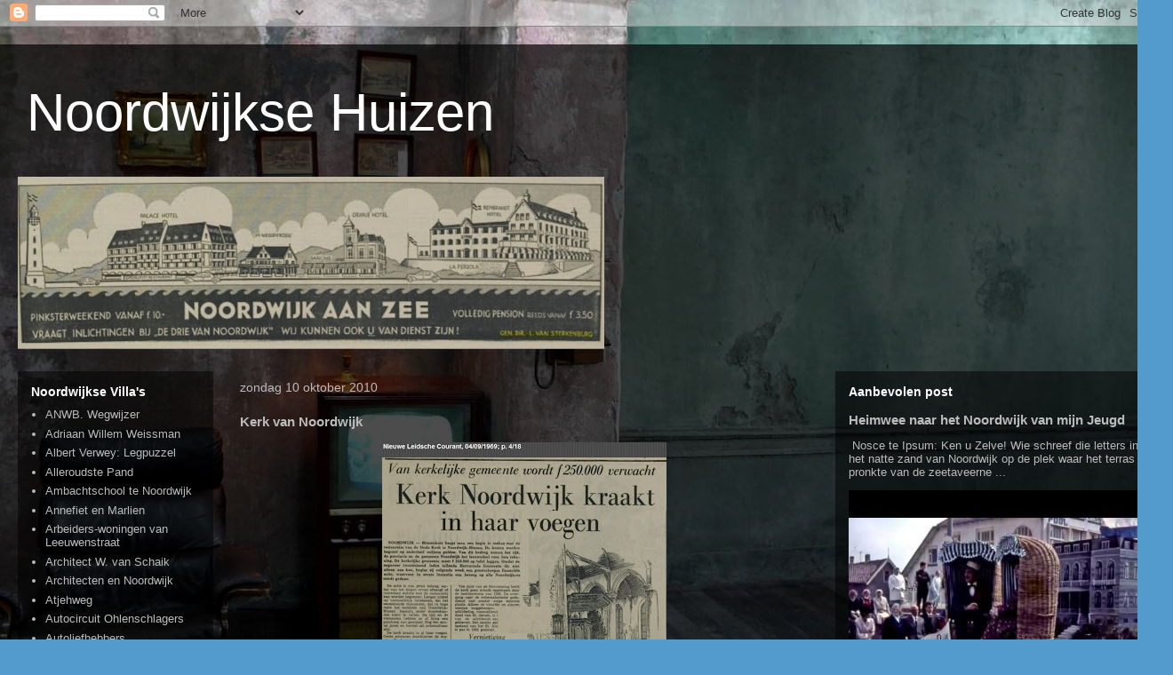

--- FILE ---
content_type: text/html; charset=UTF-8
request_url: https://noordwijksevillas.blogspot.com/2010/10/kerk-van-noordwijk.html
body_size: 52020
content:
<!DOCTYPE html>
<html class='v2' dir='ltr' lang='nl'>
<head>
<link href='https://www.blogger.com/static/v1/widgets/335934321-css_bundle_v2.css' rel='stylesheet' type='text/css'/>
<meta content='width=1100' name='viewport'/>
<meta content='text/html; charset=UTF-8' http-equiv='Content-Type'/>
<meta content='blogger' name='generator'/>
<link href='https://noordwijksevillas.blogspot.com/favicon.ico' rel='icon' type='image/x-icon'/>
<link href='http://noordwijksevillas.blogspot.com/2010/10/kerk-van-noordwijk.html' rel='canonical'/>
<link rel="alternate" type="application/atom+xml" title="Noordwijkse Huizen - Atom" href="https://noordwijksevillas.blogspot.com/feeds/posts/default" />
<link rel="alternate" type="application/rss+xml" title="Noordwijkse Huizen - RSS" href="https://noordwijksevillas.blogspot.com/feeds/posts/default?alt=rss" />
<link rel="service.post" type="application/atom+xml" title="Noordwijkse Huizen - Atom" href="https://www.blogger.com/feeds/22282688543547180/posts/default" />

<link rel="alternate" type="application/atom+xml" title="Noordwijkse Huizen - Atom" href="https://noordwijksevillas.blogspot.com/feeds/7838285857674380948/comments/default" />
<!--Can't find substitution for tag [blog.ieCssRetrofitLinks]-->
<link href='https://blogger.googleusercontent.com/img/b/R29vZ2xl/AVvXsEhDGhNXp5t0FQ5GOk1q_l_xUv7VvPmZrIYigZx4kzDBm3QcFNOG-SiQJd-qe9Z5PDNlnkGhdCkLJcZv0jfk5UIpmbsXTAUFrduAW6U3-Qj954Urvz6e0Q7S0aLz8lxQshZjD5OHSU3f4B8/s400/kerk.JPG' rel='image_src'/>
<meta content='http://noordwijksevillas.blogspot.com/2010/10/kerk-van-noordwijk.html' property='og:url'/>
<meta content='Kerk van Noordwijk' property='og:title'/>
<meta content='Veertig jaar geleden is het nog maar dat de gelovige gemeente geld bijeen moest sprokkelen voor het behoud van het uit de 14e eeuw stammende...' property='og:description'/>
<meta content='https://blogger.googleusercontent.com/img/b/R29vZ2xl/AVvXsEhDGhNXp5t0FQ5GOk1q_l_xUv7VvPmZrIYigZx4kzDBm3QcFNOG-SiQJd-qe9Z5PDNlnkGhdCkLJcZv0jfk5UIpmbsXTAUFrduAW6U3-Qj954Urvz6e0Q7S0aLz8lxQshZjD5OHSU3f4B8/w1200-h630-p-k-no-nu/kerk.JPG' property='og:image'/>
<title>Noordwijkse Huizen: Kerk van Noordwijk</title>
<style id='page-skin-1' type='text/css'><!--
/*
-----------------------------------------------
Blogger Template Style
Name:     Travel
Designer: Sookhee Lee
URL:      www.plyfly.net
----------------------------------------------- */
/* Content
----------------------------------------------- */
body {
font: normal normal 13px 'Trebuchet MS',Trebuchet,sans-serif;
color: #bbbbbb;
background: #539bcd url(//themes.googleusercontent.com/image?id=0BwVBOzw_-hbMYTM3ZTRlZTktYzE4ZC00NWU0LWEyMzctOWFlZjVkZTkzNGY4) repeat fixed top center;
}
html body .region-inner {
min-width: 0;
max-width: 100%;
width: auto;
}
a:link {
text-decoration:none;
color: #ff9900;
}
a:visited {
text-decoration:none;
color: #b87209;
}
a:hover {
text-decoration:underline;
color: #ff9900;
}
.content-outer .content-cap-top {
height: 0;
background: transparent none repeat-x scroll top center;
}
.content-outer {
margin: 0 auto;
padding-top: 20px;
}
.content-inner {
background: transparent url(https://resources.blogblog.com/blogblog/data/1kt/travel/bg_black_70.png) repeat scroll top left;
background-position: left -0;
background-color: transparent;
padding: 20px;
}
.main-inner .date-outer {
margin-bottom: 2em;
}
/* Header
----------------------------------------------- */
.header-inner .Header .titlewrapper,
.header-inner .Header .descriptionwrapper {
padding-left: 10px;
padding-right: 10px;
}
.Header h1 {
font: normal normal 60px 'Trebuchet MS',Trebuchet,sans-serif;
color: #ffffff;
}
.Header h1 a {
color: #ffffff;
}
.Header .description {
color: #bbbbbb;
font-size: 130%;
}
/* Tabs
----------------------------------------------- */
.tabs-inner {
margin: 1em 0 0;
padding: 0;
}
.tabs-inner .section {
margin: 0;
}
.tabs-inner .widget ul {
padding: 0;
background: transparent url(https://resources.blogblog.com/blogblog/data/1kt/travel/bg_black_50.png) repeat scroll top center;
}
.tabs-inner .widget li {
border: none;
}
.tabs-inner .widget li a {
display: inline-block;
padding: 1em 1.5em;
color: #ffffff;
font: normal bold 16px 'Trebuchet MS',Trebuchet,sans-serif;
}
.tabs-inner .widget li.selected a,
.tabs-inner .widget li a:hover {
position: relative;
z-index: 1;
background: transparent url(https://resources.blogblog.com/blogblog/data/1kt/travel/bg_black_50.png) repeat scroll top center;
color: #ffffff;
}
/* Headings
----------------------------------------------- */
h2 {
font: normal bold 14px 'Trebuchet MS',Trebuchet,sans-serif;
color: #ffffff;
}
.main-inner h2.date-header {
font: normal normal 14px 'Trebuchet MS',Trebuchet,sans-serif;
color: #bbbbbb;
}
.footer-inner .widget h2,
.sidebar .widget h2 {
padding-bottom: .5em;
}
/* Main
----------------------------------------------- */
.main-inner {
padding: 20px 0;
}
.main-inner .column-center-inner {
padding: 10px 0;
}
.main-inner .column-center-inner .section {
margin: 0 10px;
}
.main-inner .column-right-inner {
margin-left: 20px;
}
.main-inner .fauxcolumn-right-outer .fauxcolumn-inner {
margin-left: 20px;
background: transparent url(https://resources.blogblog.com/blogblog/data/1kt/travel/bg_black_50.png) repeat scroll top left;
}
.main-inner .column-left-inner {
margin-right: 20px;
}
.main-inner .fauxcolumn-left-outer .fauxcolumn-inner {
margin-right: 20px;
background: transparent url(https://resources.blogblog.com/blogblog/data/1kt/travel/bg_black_50.png) repeat scroll top left;
}
.main-inner .column-left-inner,
.main-inner .column-right-inner {
padding: 15px 0;
}
/* Posts
----------------------------------------------- */
h3.post-title {
margin-top: 20px;
}
h3.post-title a {
font: normal bold 20px 'Trebuchet MS',Trebuchet,sans-serif;
color: #ffffff;
}
h3.post-title a:hover {
text-decoration: underline;
}
.main-inner .column-center-outer {
background: transparent none repeat scroll top left;
_background-image: none;
}
.post-body {
line-height: 1.4;
position: relative;
}
.post-header {
margin: 0 0 1em;
line-height: 1.6;
}
.post-footer {
margin: .5em 0;
line-height: 1.6;
}
#blog-pager {
font-size: 140%;
}
#comments {
background: transparent url(https://resources.blogblog.com/blogblog/data/1kt/travel/bg_black_50.png) repeat scroll top center;
padding: 15px;
}
#comments .comment-author {
padding-top: 1.5em;
}
#comments h4,
#comments .comment-author a,
#comments .comment-timestamp a {
color: #ffffff;
}
#comments .comment-author:first-child {
padding-top: 0;
border-top: none;
}
.avatar-image-container {
margin: .2em 0 0;
}
/* Comments
----------------------------------------------- */
#comments a {
color: #ffffff;
}
.comments .comments-content .icon.blog-author {
background-repeat: no-repeat;
background-image: url([data-uri]);
}
.comments .comments-content .loadmore a {
border-top: 1px solid #ffffff;
border-bottom: 1px solid #ffffff;
}
.comments .comment-thread.inline-thread {
background: transparent;
}
.comments .continue {
border-top: 2px solid #ffffff;
}
/* Widgets
----------------------------------------------- */
.sidebar .widget {
border-bottom: 2px solid transparent;
padding-bottom: 10px;
margin: 10px 0;
}
.sidebar .widget:first-child {
margin-top: 0;
}
.sidebar .widget:last-child {
border-bottom: none;
margin-bottom: 0;
padding-bottom: 0;
}
.footer-inner .widget,
.sidebar .widget {
font: normal normal 13px 'Trebuchet MS',Trebuchet,sans-serif;
color: #bbbbbb;
}
.sidebar .widget a:link {
color: #bbbbbb;
text-decoration: none;
}
.sidebar .widget a:visited {
color: #b87209;
}
.sidebar .widget a:hover {
color: #bbbbbb;
text-decoration: underline;
}
.footer-inner .widget a:link {
color: #ff9900;
text-decoration: none;
}
.footer-inner .widget a:visited {
color: #b87209;
}
.footer-inner .widget a:hover {
color: #ff9900;
text-decoration: underline;
}
.widget .zippy {
color: #ffffff;
}
.footer-inner {
background: transparent none repeat scroll top center;
}
/* Mobile
----------------------------------------------- */
body.mobile  {
background-size: 100% auto;
}
body.mobile .AdSense {
margin: 0 -10px;
}
.mobile .body-fauxcolumn-outer {
background: transparent none repeat scroll top left;
}
.mobile .footer-inner .widget a:link {
color: #bbbbbb;
text-decoration: none;
}
.mobile .footer-inner .widget a:visited {
color: #b87209;
}
.mobile-post-outer a {
color: #ffffff;
}
.mobile-link-button {
background-color: #ff9900;
}
.mobile-link-button a:link, .mobile-link-button a:visited {
color: #ffffff;
}
.mobile-index-contents {
color: #bbbbbb;
}
.mobile .tabs-inner .PageList .widget-content {
background: transparent url(https://resources.blogblog.com/blogblog/data/1kt/travel/bg_black_50.png) repeat scroll top center;
color: #ffffff;
}
.mobile .tabs-inner .PageList .widget-content .pagelist-arrow {
border-left: 1px solid #ffffff;
}

--></style>
<style id='template-skin-1' type='text/css'><!--
body {
min-width: 1320px;
}
.content-outer, .content-fauxcolumn-outer, .region-inner {
min-width: 1320px;
max-width: 1320px;
_width: 1320px;
}
.main-inner .columns {
padding-left: 240px;
padding-right: 380px;
}
.main-inner .fauxcolumn-center-outer {
left: 240px;
right: 380px;
/* IE6 does not respect left and right together */
_width: expression(this.parentNode.offsetWidth -
parseInt("240px") -
parseInt("380px") + 'px');
}
.main-inner .fauxcolumn-left-outer {
width: 240px;
}
.main-inner .fauxcolumn-right-outer {
width: 380px;
}
.main-inner .column-left-outer {
width: 240px;
right: 100%;
margin-left: -240px;
}
.main-inner .column-right-outer {
width: 380px;
margin-right: -380px;
}
#layout {
min-width: 0;
}
#layout .content-outer {
min-width: 0;
width: 800px;
}
#layout .region-inner {
min-width: 0;
width: auto;
}
body#layout div.add_widget {
padding: 8px;
}
body#layout div.add_widget a {
margin-left: 32px;
}
--></style>
<style>
    body {background-image:url(\/\/themes.googleusercontent.com\/image?id=0BwVBOzw_-hbMYTM3ZTRlZTktYzE4ZC00NWU0LWEyMzctOWFlZjVkZTkzNGY4);}
    
@media (max-width: 200px) { body {background-image:url(\/\/themes.googleusercontent.com\/image?id=0BwVBOzw_-hbMYTM3ZTRlZTktYzE4ZC00NWU0LWEyMzctOWFlZjVkZTkzNGY4&options=w200);}}
@media (max-width: 400px) and (min-width: 201px) { body {background-image:url(\/\/themes.googleusercontent.com\/image?id=0BwVBOzw_-hbMYTM3ZTRlZTktYzE4ZC00NWU0LWEyMzctOWFlZjVkZTkzNGY4&options=w400);}}
@media (max-width: 800px) and (min-width: 401px) { body {background-image:url(\/\/themes.googleusercontent.com\/image?id=0BwVBOzw_-hbMYTM3ZTRlZTktYzE4ZC00NWU0LWEyMzctOWFlZjVkZTkzNGY4&options=w800);}}
@media (max-width: 1200px) and (min-width: 801px) { body {background-image:url(\/\/themes.googleusercontent.com\/image?id=0BwVBOzw_-hbMYTM3ZTRlZTktYzE4ZC00NWU0LWEyMzctOWFlZjVkZTkzNGY4&options=w1200);}}
/* Last tag covers anything over one higher than the previous max-size cap. */
@media (min-width: 1201px) { body {background-image:url(\/\/themes.googleusercontent.com\/image?id=0BwVBOzw_-hbMYTM3ZTRlZTktYzE4ZC00NWU0LWEyMzctOWFlZjVkZTkzNGY4&options=w1600);}}
  </style>
<link href='https://www.blogger.com/dyn-css/authorization.css?targetBlogID=22282688543547180&amp;zx=2a2c2469-2852-41e7-907f-05aa38af0f46' media='none' onload='if(media!=&#39;all&#39;)media=&#39;all&#39;' rel='stylesheet'/><noscript><link href='https://www.blogger.com/dyn-css/authorization.css?targetBlogID=22282688543547180&amp;zx=2a2c2469-2852-41e7-907f-05aa38af0f46' rel='stylesheet'/></noscript>
<meta name='google-adsense-platform-account' content='ca-host-pub-1556223355139109'/>
<meta name='google-adsense-platform-domain' content='blogspot.com'/>

</head>
<body class='loading variant-studio'>
<div class='navbar section' id='navbar' name='Navbar'><div class='widget Navbar' data-version='1' id='Navbar1'><script type="text/javascript">
    function setAttributeOnload(object, attribute, val) {
      if(window.addEventListener) {
        window.addEventListener('load',
          function(){ object[attribute] = val; }, false);
      } else {
        window.attachEvent('onload', function(){ object[attribute] = val; });
      }
    }
  </script>
<div id="navbar-iframe-container"></div>
<script type="text/javascript" src="https://apis.google.com/js/platform.js"></script>
<script type="text/javascript">
      gapi.load("gapi.iframes:gapi.iframes.style.bubble", function() {
        if (gapi.iframes && gapi.iframes.getContext) {
          gapi.iframes.getContext().openChild({
              url: 'https://www.blogger.com/navbar/22282688543547180?po\x3d7838285857674380948\x26origin\x3dhttps://noordwijksevillas.blogspot.com',
              where: document.getElementById("navbar-iframe-container"),
              id: "navbar-iframe"
          });
        }
      });
    </script><script type="text/javascript">
(function() {
var script = document.createElement('script');
script.type = 'text/javascript';
script.src = '//pagead2.googlesyndication.com/pagead/js/google_top_exp.js';
var head = document.getElementsByTagName('head')[0];
if (head) {
head.appendChild(script);
}})();
</script>
</div></div>
<div class='body-fauxcolumns'>
<div class='fauxcolumn-outer body-fauxcolumn-outer'>
<div class='cap-top'>
<div class='cap-left'></div>
<div class='cap-right'></div>
</div>
<div class='fauxborder-left'>
<div class='fauxborder-right'></div>
<div class='fauxcolumn-inner'>
</div>
</div>
<div class='cap-bottom'>
<div class='cap-left'></div>
<div class='cap-right'></div>
</div>
</div>
</div>
<div class='content'>
<div class='content-fauxcolumns'>
<div class='fauxcolumn-outer content-fauxcolumn-outer'>
<div class='cap-top'>
<div class='cap-left'></div>
<div class='cap-right'></div>
</div>
<div class='fauxborder-left'>
<div class='fauxborder-right'></div>
<div class='fauxcolumn-inner'>
</div>
</div>
<div class='cap-bottom'>
<div class='cap-left'></div>
<div class='cap-right'></div>
</div>
</div>
</div>
<div class='content-outer'>
<div class='content-cap-top cap-top'>
<div class='cap-left'></div>
<div class='cap-right'></div>
</div>
<div class='fauxborder-left content-fauxborder-left'>
<div class='fauxborder-right content-fauxborder-right'></div>
<div class='content-inner'>
<header>
<div class='header-outer'>
<div class='header-cap-top cap-top'>
<div class='cap-left'></div>
<div class='cap-right'></div>
</div>
<div class='fauxborder-left header-fauxborder-left'>
<div class='fauxborder-right header-fauxborder-right'></div>
<div class='region-inner header-inner'>
<div class='header section' id='header' name='Koptekst'><div class='widget Header' data-version='1' id='Header1'>
<div id='header-inner'>
<div class='titlewrapper'>
<h1 class='title'>
<a href='https://noordwijksevillas.blogspot.com/'>
Noordwijkse Huizen
</a>
</h1>
</div>
<div class='descriptionwrapper'>
<p class='description'><span>
</span></p>
</div>
</div>
</div></div>
</div>
</div>
<div class='header-cap-bottom cap-bottom'>
<div class='cap-left'></div>
<div class='cap-right'></div>
</div>
</div>
</header>
<div class='tabs-outer'>
<div class='tabs-cap-top cap-top'>
<div class='cap-left'></div>
<div class='cap-right'></div>
</div>
<div class='fauxborder-left tabs-fauxborder-left'>
<div class='fauxborder-right tabs-fauxborder-right'></div>
<div class='region-inner tabs-inner'>
<div class='tabs section' id='crosscol' name='Alle kolommen'><div class='widget Image' data-version='1' id='Image6'>
<div class='widget-content'>
<img alt='' height='194' id='Image6_img' src='//3.bp.blogspot.com/_k2854X9e26M/TADvzgsCKCI/AAAAAAAAJpM/EQlruhCCg5c/S660/noordwijk+panorama+1938.JPG' width='660'/>
<br/>
</div>
<div class='clear'></div>
</div></div>
<div class='tabs no-items section' id='crosscol-overflow' name='Cross-Column 2'></div>
</div>
</div>
<div class='tabs-cap-bottom cap-bottom'>
<div class='cap-left'></div>
<div class='cap-right'></div>
</div>
</div>
<div class='main-outer'>
<div class='main-cap-top cap-top'>
<div class='cap-left'></div>
<div class='cap-right'></div>
</div>
<div class='fauxborder-left main-fauxborder-left'>
<div class='fauxborder-right main-fauxborder-right'></div>
<div class='region-inner main-inner'>
<div class='columns fauxcolumns'>
<div class='fauxcolumn-outer fauxcolumn-center-outer'>
<div class='cap-top'>
<div class='cap-left'></div>
<div class='cap-right'></div>
</div>
<div class='fauxborder-left'>
<div class='fauxborder-right'></div>
<div class='fauxcolumn-inner'>
</div>
</div>
<div class='cap-bottom'>
<div class='cap-left'></div>
<div class='cap-right'></div>
</div>
</div>
<div class='fauxcolumn-outer fauxcolumn-left-outer'>
<div class='cap-top'>
<div class='cap-left'></div>
<div class='cap-right'></div>
</div>
<div class='fauxborder-left'>
<div class='fauxborder-right'></div>
<div class='fauxcolumn-inner'>
</div>
</div>
<div class='cap-bottom'>
<div class='cap-left'></div>
<div class='cap-right'></div>
</div>
</div>
<div class='fauxcolumn-outer fauxcolumn-right-outer'>
<div class='cap-top'>
<div class='cap-left'></div>
<div class='cap-right'></div>
</div>
<div class='fauxborder-left'>
<div class='fauxborder-right'></div>
<div class='fauxcolumn-inner'>
</div>
</div>
<div class='cap-bottom'>
<div class='cap-left'></div>
<div class='cap-right'></div>
</div>
</div>
<!-- corrects IE6 width calculation -->
<div class='columns-inner'>
<div class='column-center-outer'>
<div class='column-center-inner'>
<div class='main section' id='main' name='Algemeen'><div class='widget Blog' data-version='1' id='Blog1'>
<div class='blog-posts hfeed'>

          <div class="date-outer">
        
<h2 class='date-header'><span>zondag 10 oktober 2010</span></h2>

          <div class="date-posts">
        
<div class='post-outer'>
<div class='post hentry uncustomized-post-template' itemprop='blogPost' itemscope='itemscope' itemtype='http://schema.org/BlogPosting'>
<meta content='https://blogger.googleusercontent.com/img/b/R29vZ2xl/AVvXsEhDGhNXp5t0FQ5GOk1q_l_xUv7VvPmZrIYigZx4kzDBm3QcFNOG-SiQJd-qe9Z5PDNlnkGhdCkLJcZv0jfk5UIpmbsXTAUFrduAW6U3-Qj954Urvz6e0Q7S0aLz8lxQshZjD5OHSU3f4B8/s400/kerk.JPG' itemprop='image_url'/>
<meta content='22282688543547180' itemprop='blogId'/>
<meta content='7838285857674380948' itemprop='postId'/>
<a name='7838285857674380948'></a>
<h3 class='post-title entry-title' itemprop='name'>
Kerk van Noordwijk
</h3>
<div class='post-header'>
<div class='post-header-line-1'></div>
</div>
<div class='post-body entry-content' id='post-body-7838285857674380948' itemprop='description articleBody'>
<div class="separator" style="clear: both; text-align: center;"><a href="https://blogger.googleusercontent.com/img/b/R29vZ2xl/AVvXsEhDGhNXp5t0FQ5GOk1q_l_xUv7VvPmZrIYigZx4kzDBm3QcFNOG-SiQJd-qe9Z5PDNlnkGhdCkLJcZv0jfk5UIpmbsXTAUFrduAW6U3-Qj954Urvz6e0Q7S0aLz8lxQshZjD5OHSU3f4B8/s1600/kerk.JPG" imageanchor="1" style="margin-left: 1em; margin-right: 1em;"><img border="0" ex="true" height="400" src="https://blogger.googleusercontent.com/img/b/R29vZ2xl/AVvXsEhDGhNXp5t0FQ5GOk1q_l_xUv7VvPmZrIYigZx4kzDBm3QcFNOG-SiQJd-qe9Z5PDNlnkGhdCkLJcZv0jfk5UIpmbsXTAUFrduAW6U3-Qj954Urvz6e0Q7S0aLz8lxQshZjD5OHSU3f4B8/s400/kerk.JPG" width="320" /></a></div><div class="separator" style="border-bottom: medium none; border-left: medium none; border-right: medium none; border-top: medium none; clear: both; text-align: center;"><a href="https://blogger.googleusercontent.com/img/b/R29vZ2xl/AVvXsEiiOAs3i3XVLrzwuMF2zv0iDTuVBx3TgM37SQfbTE1ivG4gOuOyJdcD2jgMse217LOHva13IolsIaYknQIWAkQFNsOBd4pJvTt4SbKi_Hb6QVE70y4NTkfNnEZ0Q6aZ_29Jg3URWtG19zo/s1600/kerk2.JPG" imageanchor="1" style="margin-left: 1em; margin-right: 1em;"><img border="0" ex="true" height="400" src="https://blogger.googleusercontent.com/img/b/R29vZ2xl/AVvXsEiiOAs3i3XVLrzwuMF2zv0iDTuVBx3TgM37SQfbTE1ivG4gOuOyJdcD2jgMse217LOHva13IolsIaYknQIWAkQFNsOBd4pJvTt4SbKi_Hb6QVE70y4NTkfNnEZ0Q6aZ_29Jg3URWtG19zo/s400/kerk2.JPG" width="320" /></a></div><div class="separator" style="border-bottom: medium none; border-left: medium none; border-right: medium none; border-top: medium none; clear: both; text-align: center;">Veertig jaar geleden is het nog maar dat de gelovige gemeente geld bijeen moest sprokkelen voor het behoud van&nbsp;het uit de 14e eeuw stammende Godshuis. Gelukkig hebben zij dat gedaan. Het resultaat van hun inspanningen staat te pronken aan het ( bijna klaar ?) nieuwe Raadhuisplein.&nbsp;</div>
<div style='clear: both;'></div>
</div>
<div class='post-footer'>
<div class='post-footer-line post-footer-line-1'>
<span class='post-author vcard'>
Gepost door
<span class='fn' itemprop='author' itemscope='itemscope' itemtype='http://schema.org/Person'>
<meta content='https://www.blogger.com/profile/08799509052879773764' itemprop='url'/>
<a class='g-profile' href='https://www.blogger.com/profile/08799509052879773764' rel='author' title='author profile'>
<span itemprop='name'>noordwijkse villas</span>
</a>
</span>
</span>
<span class='post-timestamp'>
op
<meta content='http://noordwijksevillas.blogspot.com/2010/10/kerk-van-noordwijk.html' itemprop='url'/>
<a class='timestamp-link' href='https://noordwijksevillas.blogspot.com/2010/10/kerk-van-noordwijk.html' rel='bookmark' title='permanent link'><abbr class='published' itemprop='datePublished' title='2010-10-10T10:04:00+02:00'>10:04</abbr></a>
</span>
<span class='post-comment-link'>
</span>
<span class='post-icons'>
<span class='item-control blog-admin pid-690437779'>
<a href='https://www.blogger.com/post-edit.g?blogID=22282688543547180&postID=7838285857674380948&from=pencil' title='Post bewerken'>
<img alt='' class='icon-action' height='18' src='https://resources.blogblog.com/img/icon18_edit_allbkg.gif' width='18'/>
</a>
</span>
</span>
<div class='post-share-buttons goog-inline-block'>
</div>
</div>
<div class='post-footer-line post-footer-line-2'>
<span class='post-labels'>
</span>
</div>
<div class='post-footer-line post-footer-line-3'>
<span class='post-location'>
</span>
</div>
</div>
</div>
<div class='comments' id='comments'>
<a name='comments'></a>
<h4>Geen opmerkingen:</h4>
<div id='Blog1_comments-block-wrapper'>
<dl class='avatar-comment-indent' id='comments-block'>
</dl>
</div>
<p class='comment-footer'>
<div class='comment-form'>
<a name='comment-form'></a>
<h4 id='comment-post-message'>Een reactie posten</h4>
<p>
</p>
<a href='https://www.blogger.com/comment/frame/22282688543547180?po=7838285857674380948&hl=nl&saa=85391&origin=https://noordwijksevillas.blogspot.com' id='comment-editor-src'></a>
<iframe allowtransparency='true' class='blogger-iframe-colorize blogger-comment-from-post' frameborder='0' height='410px' id='comment-editor' name='comment-editor' src='' width='100%'></iframe>
<script src='https://www.blogger.com/static/v1/jsbin/2830521187-comment_from_post_iframe.js' type='text/javascript'></script>
<script type='text/javascript'>
      BLOG_CMT_createIframe('https://www.blogger.com/rpc_relay.html');
    </script>
</div>
</p>
</div>
</div>

        </div></div>
      
</div>
<div class='blog-pager' id='blog-pager'>
<span id='blog-pager-newer-link'>
<a class='blog-pager-newer-link' href='https://noordwijksevillas.blogspot.com/2010/10/noordwijk-10-10-10.html' id='Blog1_blog-pager-newer-link' title='Nieuwere post'>Nieuwere post</a>
</span>
<span id='blog-pager-older-link'>
<a class='blog-pager-older-link' href='https://noordwijksevillas.blogspot.com/2010/10/villas-boerhaveweg.html' id='Blog1_blog-pager-older-link' title='Oudere post'>Oudere post</a>
</span>
<a class='home-link' href='https://noordwijksevillas.blogspot.com/'>Homepage</a>
</div>
<div class='clear'></div>
<div class='post-feeds'>
<div class='feed-links'>
Abonneren op:
<a class='feed-link' href='https://noordwijksevillas.blogspot.com/feeds/7838285857674380948/comments/default' target='_blank' type='application/atom+xml'>Reacties posten (Atom)</a>
</div>
</div>
</div></div>
</div>
</div>
<div class='column-left-outer'>
<div class='column-left-inner'>
<aside>
<div class='sidebar section' id='sidebar-left-1'><div class='widget LinkList' data-version='1' id='LinkList1'>
<h2>Noordwijkse Villa's</h2>
<div class='widget-content'>
<ul>
<li><a href='http://noordwijksevillas.blogspot.com/2010/04/paaszondag-waarheen.html'>ANWB. Wegwijzer</a></li>
<li><a href='http://noordwijksevillas.blogspot.com/2010/06/villa-weismann-of-villa-weissmann.html'>Adriaan Willem Weissman</a></li>
<li><a href='http://noordwijksevillas.blogspot.com/2011/10/albert-verwey-legpuzzel.html'>Albert Verwey: Legpuzzel</a></li>
<li><a href='http://noordwijksevillas.blogspot.com/2011/07/het-oudste-pand-van-noordwijk.html'>Alleroudste Pand</a></li>
<li><a href='http://noordwijksevillas.blogspot.com/2011/09/ambachtschool-te-noordwijk.html'>Ambachtschool te Noordwijk</a></li>
<li><a href='http://noordwijksevillas.blogspot.com/2010/11/rene-froger-met-annefiet-en-marlies.html'>Annefiet en Marlien</a></li>
<li><a href='http://noordwijksevillas.blogspot.com/2011/09/van-leeuwenstraat-45-arbeiderswoningen.html'>Arbeiders-woningen van Leeuwenstraat</a></li>
<li><a href='http://noordwijksevillas.blogspot.com/2010/11/architect-w-van-schaik.html'>Architect W. van Schaik</a></li>
<li><a href='http://noordwijksevillas.blogspot.com/2010/11/noordwijk-en-haar-architecten.html'>Architecten en Noordwijk</a></li>
<li><a href='http://noordwijksevillas.blogspot.com/2010/09/de-atjehweg.html'>Atjehweg</a></li>
<li><a href='http://noordwijksevillas.blogspot.com/2008/11/autocircuit-noordwijk.html'>Autocircuit Ohlenschlagers</a></li>
<li><a href='http://noordwijksevillas.blogspot.com/2011/10/autoliefhebbers-en-huis-ter-duin.html'>Autoliefhebbers</a></li>
<li><a href='http://noordwijksevillas.blogspot.com/2009/08/autosport.html'>Autorenbaan Noordwijk</a></li>
<li><a href='http://noordwijksevillas.blogspot.com/2009/02/blog-post_23.html'>Autosneldiensten</a></li>
<li><a href='http://noordwijksevillas.blogspot.com/2011/03/van-baby-huis-tot-c.html'>Baby-Huis</a></li>
<li><a href='http://noordwijksevillas.blogspot.com/2010/08/blog-post_30.html'>Bad-Hôtel Huis ter Duin</a></li>
<li><a href='http://noordwijksevillas.blogspot.com/2009/07/blog-post_08.html'>Badcentrum Langeveld</a></li>
<li><a href='http://noordwijksevillas.blogspot.com/2011/03/badcentrum-vuurtorenplein.html'>Badcentrum Vuurtorenplein</a></li>
<li><a href='http://noordwijksevillas.blogspot.com/2010/08/blog-post_21.html'>Badhotel Konijnenburg R.I.P.</a></li>
<li><a href='http://noordwijksevillas.blogspot.com/2010/08/badhotel-konijnenburg-in-beweging.html'>Badhotel Konijnenburg en de Film</a></li>
<li><a href='http://noordwijksevillas.blogspot.com/2010/08/badhotel-met-crescendo.html'>Badhotel Konijnenburg in Crescendo</a></li>
<li><a href='http://noordwijksevillas.blogspot.com/2011/09/badhotel-jg-van-parijs.html'>Badhotel van J.G. Konijnenburg</a></li>
<li><a href='http://noordwijksevillas.blogspot.com/2008/11/groot-noordwijk.html'>Badhuis</a></li>
<li><a href='http://noordwijksevillas.blogspot.com/2009/10/blog-post_08.html'>Badkoetsen</a></li>
<li><a href='http://noordwijksevillas.blogspot.com/2010/02/badmannen-monumenten-met-medailles.html'>Badmannen en Medailles</a></li>
<li><a href='http://noordwijksevillas.blogspot.com/2008/11/pauwen-en-reigers.html'>Badplaats</a></li>
<li><a href='http://noordwijksevillas.blogspot.com/2008/11/blog-post_2347.html'>Badplaats Noordwijk aan Zee</a></li>
<li><a href='http://noordwijksevillas.blogspot.com/2010/01/badplaats-en-badbedrijf.html'>Badplaats en Badbedrijf</a></li>
<li><a href='http://noordwijksevillas.blogspot.com/2010/10/badplaats-te-koop.html'>Badplaats te Koop</a></li>
<li><a href='http://noordwijksevillas.blogspot.com/2009/09/seinpost-vuurtoren-bakens.html'>Bakens, Seinpost, Vuurtoren</a></li>
<li><a href='http://noordwijksevillas.blogspot.com/2008/11/blog-post_16.html'>Bakkerij Wanninkhof</a></li>
<li><a href='http://noordwijksevillas.blogspot.com/2010/11/balbink-bollenschuur.html'>Bal, Bink, Bollenschuur</a></li>
<li><a href='http://noordwijksevillas.blogspot.com/2011/09/barnhoorns-boerderij.html'>Barnhoorn's Boerderij</a></li>
<li><a href='http://noordwijksevillas.blogspot.com/2010/06/beeld-van-een-badman.html'>Beeld van een Badman</a></li>
<li><a href='http://noordwijksevillas.blogspot.com/2010/10/benzinepomp-van-der-mortelstraat.html'>Benzinepomp van de Mortelstraat</a></li>
<li><a href='http://noordwijksevillas.blogspot.com/2010/09/blog-post_09.html'>Beschuitbakkerij De Bazuin</a></li>
<li><a href='http://noordwijksevillas.blogspot.com/2011/02/stoere-koninklijke-beuk.html'>Beuk, de Koninklijke</a></li>
<li><a href='http://noordwijksevillas.blogspot.com/2011/10/bij-het-zuiderbad.html'>Bij het Zuiderbad</a></li>
<li><a href='http://noordwijksevillas.blogspot.com/2008/11/binnen-boulevard.html'>Binnen Boulevard</a></li>
<li><a href='http://noordwijksevillas.blogspot.com/2010/04/bloemencorso-in-de-jaren-dertig.html'>Bloemencorso Jaren Dertig</a></li>
<li><a href='http://noordwijksevillas.blogspot.com/2010/04/bloemencorso-noordwijk-primeur.html'>Bloemencorso Noordwijk Primeur</a></li>
<li><a href='http://noordwijksevillas.blogspot.com/2010/04/blog-post_22.html'>Bloemencorso de Ontwerpers</a></li>
<li><a href='http://noordwijksevillas.blogspot.com/2010/04/bloemencorso-in-beeld-1975.html'>Bloemencorso in Beeld 1975</a></li>
<li><a href='http://noordwijksevillas.blogspot.com/2010/04/blog-post_21.html'>Bloemencorso of Beestenbende</a></li>
<li><a href='http://noordwijksevillas.blogspot.com/2010/04/blog-post_4288.html'>Bloemencorso per Koets</a></li>
<li><a href='http://noordwijksevillas.blogspot.com/2010/04/bloemencorso-de-avond-valt.html'>Bloemencorso, De Avond Valt</a></li>
<li><a href='http://noordwijksevillas.blogspot.com/2011/10/bloemenfeest-1-4-mei-1940.html'>Bloemenfeest 1-4 mei1940</a></li>
<li><a href='http://noordwijksevillas.blogspot.com/2011/02/even-aan-mijn-moeder-vragen.html'>Bloemenkinderen</a></li>
<li><a href='http://noordwijksevillas.blogspot.com/2011/10/boerderij-langeveld.html'>Boerderij Langeveld</a></li>
<li><a href='http://noordwijksevillas.blogspot.com/2009/10/schuine-laantje.html'>Boerenburgerlaantje</a></li>
<li><a href='http://noordwijksevillas.blogspot.com/2010/02/blog-post_12.html'>Boerenhoeve De Vra</a></li>
<li><a href='http://noordwijksevillas.blogspot.com/2009/05/blog-post_07.html'>Bokkinghangen</a></li>
<li><a href='http://noordwijksevillas.blogspot.com/2010/03/paaseieren-in-bollenbad.html'>Bollenbad, Paaseieren</a></li>
<li><a href='http://noordwijksevillas.blogspot.com/2010/06/blog-post_07.html'>Bollenland bij Noordwijk</a></li>
<li><a href='http://noordwijksevillas.blogspot.com/2010/08/op-52-18-nb-4-28-ol-kunt-u-radio-nora.html'>Bols, Nora en de Jonkheer</a></li>
<li><a href='http://noordwijksevillas.blogspot.com/2011/01/botenhuis.html'>Botenhuis</a></li>
<li><a href='http://noordwijksevillas.blogspot.com/2011/06/museum-in-boule-7.html'>Boule 7 Museum tegen Drankmisbruik</a></li>
<li><a href='http://noordwijksevillas.blogspot.com/2009/01/zandpad-aan-zee.html'>Boulevard</a></li>
<li><a href='http://noordwijksevillas.blogspot.com/2011/04/kapitale-bouwmanswoning-kijkduin.html'>Bouwmanswoning Kijkduin</a></li>
<li><a href='http://noordwijksevillas.blogspot.com/2010/04/bowling-van-panhuysstraat.html'>Bowling van Panhuysstraat</a></li>
<li><a href='http://noordwijksevillas.blogspot.com/2009/05/blog-post_24.html'>Braakman, Schiestraat 2</a></li>
<li><a href='http://noordwijksevillas.blogspot.com/2010/09/brievenbus-en-broodbakkerij.html'>Brievenbus en Broodbakkerij</a></li>
<li><a href='http://noordwijksevillas.blogspot.com/2010/12/british-american-challenge-cup-op-de.html'>British American Challenge Cup</a></li>
<li><a href='http://noordwijksevillas.blogspot.com/2010/12/british-american-challenge-cup-op-de.html'>British American Challenge Cup 1935</a></li>
<li><a href='http://noordwijksevillas.blogspot.com/2010/09/bronckhorststraat-nummer-57.html'>Bronckhorststraat 57</a></li>
<li><a href='http://noordwijksevillas.blogspot.com/2010/04/broodbakkerij-van-westerop.html'>Broodbakkerij van Westerop</a></li>
<li><a href='http://noordwijksevillas.blogspot.com/2010/11/blog-post.html'>Buitenplaats Dykenburg</a></li>
<li><a href='http://noordwijksevillas.blogspot.com/2010/01/burchten-en-bergen.html'>Burchten en Bergen</a></li>
<li><a href='http://noordwijksevillas.blogspot.com/2010/08/burgemeester-picke-oorkonde.html'>Burgemeester Pické Oorkonde</a></li>
<li><a href='http://noordwijksevillas.blogspot.com/2008/11/caf-de-zwaan-of-de-gevolgen-van-een-kus.html'>Café De Zwaan</a></li>
<li><a href='http://noordwijksevillas.blogspot.com/2008/12/blog-post.html'>Café Flora</a></li>
<li><a href='http://noordwijksevillas.blogspot.com/2009/03/blog-post_31.html'>Café Het Vuurschip</a></li>
<li><a href='http://noordwijksevillas.blogspot.com/2008/12/blog-post_09.html'>Café Im Weissen Rössl</a></li>
<li><a href='http://noordwijksevillas.blogspot.com/2010/03/cafe-restaurant-de-landbouw.html'>Café Restaurant De Landbouw</a></li>
<li><a href='http://noordwijksevillas.blogspot.com/2009/01/tearoom-victoria.html'>Café Restaurant Tearoom Victoria</a></li>
<li><a href='http://noordwijksevillas.blogspot.com/2011/11/cafe-schoonzicht.html'>Café Schoonzicht</a></li>
<li><a href='http://noordwijksevillas.blogspot.com/2010/03/van-raadhuis-tot-cafe.html'>Café Thomas</a></li>
<li><a href='http://noordwijksevillas.blogspot.com/2010/03/tivoli-i-lov-it.html'>Café Tivoli, I lov' it</a></li>
<li><a href='http://noordwijksevillas.blogspot.com/2011/03/cafe-veldzicht.html'>Café Veldzicht</a></li>
<li><a href='http://noordwijksevillas.blogspot.com/2009/10/cafe-de-bob.html'>Café de Bob</a></li>
<li><a href='http://noordwijksevillas.blogspot.com/2009/07/cafe-van-schie.html'>Café van Schie, Vogelschieten</a></li>
<li><a href='http://noordwijksevillas.blogspot.com/2009/05/heineken.html'>Café-Laiterie K. Ham</a></li>
<li><a href='http://noordwijksevillas.blogspot.com/2009/04/blog-post_17.html'>Calorama</a></li>
<li><a href='http://noordwijksevillas.blogspot.com/2009/07/prinses-marianne-en-calorama.html'>Calorama en Prinses Marianne</a></li>
<li><a href='http://noordwijksevillas.blogspot.com/2010/06/blog-post_12.html'>Casa Cara Casa Mare</a></li>
<li><a href='http://noordwijksevillas.blogspot.com/2011/04/casino-paasdagen-open.html'>Casino Paasdagen Open</a></li>
<li><a href='http://noordwijksevillas.blogspot.com/2011/01/casinos-fundament.html'>Casino's Fundament</a></li>
<li><a href='http://noordwijksevillas.blogspot.com/2010/10/casino-buitengewone-dansavond_31.html'>Casino, Cultuur en Cor Ruys</a></li>
<li><a href='http://noordwijksevillas.blogspot.com/2011/04/het-jagershuis.html'>Chalet of Jachthuis</a></li>
<li><a href='http://noordwijksevillas.blogspot.com/2010/05/een-snelle-opening-van-deze-21ste.html'>Choppie Nordweijk</a></li>
<li><a href='http://noordwijksevillas.blogspot.com/2008/11/blog-post_12.html'>Christiaan Huygens Laboratorium</a></li>
<li><a href='http://noordwijksevillas.blogspot.com/2009/06/blog-post_14.html'>Club' 71 en Herman Brood</a></li>
<li><a href='http://noordwijksevillas.blogspot.com/2011/06/vaderdag-co-brandes-dag.html'>Co Brandes</a></li>
<li><a href='http://noordwijksevillas.blogspot.com/2011/12/geheugenstoring-bij-fluweelschilderen.html'>Dames van Beveren</a></li>
<li><a href='http://noordwijksevillas.blogspot.com/2009/11/blog-post_2866.html'>Dancing Duna Deli</a></li>
<li><a href='http://noordwijksevillas.blogspot.com/2008/06/noordwijkse-villas.html'>De Ark van Heineken en Wegerif</a></li>
<li><a href='http://noordwijksevillas.blogspot.com/2009/02/blog-post_04.html'>De Baak</a></li>
<li><a href='http://noordwijksevillas.blogspot.com/2009/05/x-factor-2009.html'>De Beurs en de X-Factor</a></li>
<li><a href='http://noordwijksevillas.blogspot.com/2010/10/de-brondsgeest-en-het-doolhof.html'>De Brondsgeest en Het Doolhof</a></li>
<li><a href='http://noordwijksevillas.blogspot.com/2010/08/blog-post_29.html'>De Brummel, Duinroosje en Ozon</a></li>
<li><a href='http://noordwijksevillas.blogspot.com/2009/07/blog-post.html'>De Brêloft en Teunis Breedveld</a></li>
<li><a href='http://noordwijksevillas.blogspot.com/2009/06/blog-post_30.html'>De Brêloft en Triponne</a></li>
<li><a href='http://noordwijksevillas.blogspot.com/2008/11/de-elf-huizen.html'>De Elf Huizen</a></li>
<li><a href='http://noordwijksevillas.blogspot.com/2009/10/van-de-elf-huizen-naar-canada.html'>De Elf Huizen en Canada</a></li>
<li><a href='http://noordwijksevillas.blogspot.com/2008/11/de-gasfabriek.html'>De Gasfabriek</a></li>
<li><a href='http://noordwijksevillas.blogspot.com/2010/04/de-gasfabriek.html'>De Gasfabriek 25 jaar</a></li>
<li><a href='http://noordwijksevillas.blogspot.com/2009/02/blog-post_12.html'>De Geeselkolom</a></li>
<li><a href='http://noordwijksevillas.blogspot.com/2010/04/blog-post_15.html'>De Godin van de Smederij</a></li>
<li><a href='http://noordwijksevillas.blogspot.com/2009/11/ome-jan-van-de-heilige-geestweg.html'>De Heilige Geestweg</a></li>
<li><a href='http://noordwijksevillas.blogspot.com/2009/07/de-instuif.html'>De Instuif</a></li>
<li><a href='http://noordwijksevillas.blogspot.com/2008/10/blog-post_26.html'>De Jongensschool</a></li>
<li><a href='http://noordwijksevillas.blogspot.com/2009/01/ijspret-op-de-kogo.html'>De KOGO</a></li>
<li><a href='http://noordwijksevillas.blogspot.com/2011/11/villa-de-koekoek.html'>De Koekoek</a></li>
<li><a href='http://noordwijksevillas.blogspot.com/2010/06/blog-post_26.html'>De Kroon en Egbert Estié</a></li>
<li><a href='http://noordwijksevillas.blogspot.com/2011/01/blog-post.html'>De Kroon, Fayencefabriek</a></li>
<li><a href='http://noordwijksevillas.blogspot.com/2009/10/blog-post_8024.html'>De Meisjesschool</a></li>
<li><a href='http://noordwijksevillas.blogspot.com/2010/04/de-morgenster-aan-de-van-panhuysstraat.html'>De Morgenster aan de van Panhuysstraat</a></li>
<li><a href='http://noordwijksevillas.blogspot.com/2011/10/radio-ontvangstation-noordwijk.html'>De NORA</a></li>
<li><a href='http://noordwijksevillas.blogspot.com/2009/09/blog-post.html'>De Noord en De Zuid</a></li>
<li><a href='http://noordwijksevillas.blogspot.com/2009/03/blog-post_11.html'>De Oude Wurft</a></li>
<li><a href='http://noordwijksevillas.blogspot.com/2009/05/poort-van-cleef.html'>De Poort van Kleef</a></li>
<li><a href='http://noordwijksevillas.blogspot.com/2010/09/blog-post_5101.html'>De Prins en de Zuid</a></li>
<li><a href='http://noordwijksevillas.blogspot.com/2011/02/beurzen-te-noordwijk-aan-zee.html'>De Punt</a></li>
<li><a href='http://noordwijksevillas.blogspot.com/2011/08/de-punt-huis-ter-duinstraat.html'>De Punt, Huis ter Duinstraat</a></li>
<li><a href='http://noordwijksevillas.blogspot.com/2010/11/de-ruyterstraat.html'>De Ruyterstraat</a></li>
<li><a href='http://noordwijksevillas.blogspot.com/2008/09/de-sint-joris-doelen.html'>De Sint Joris Doelen</a></li>
<li><a href='http://noordwijksevillas.blogspot.com/2009/01/blog-post_24.html'>De Tulpenrallye</a></li>
<li><a href='http://noordwijksevillas.blogspot.com/2009/05/in-1948-na-afloop-van-een-alpen-rally.html'>De Tulpenrallye 2009</a></li>
<li><a href='http://noordwijksevillas.blogspot.com/2009/05/finish-tulpenralley-te-noordwijk-pat.html'>De Tulpenrallye en Pat Moss</a></li>
<li><a href='http://noordwijksevillas.blogspot.com/2010/06/in-de-lokale-krant-de-noordwijker-stond.html'>De Vinkenhof</a></li>
<li><a href='http://noordwijksevillas.blogspot.com/2010/10/de-vonk-en-de-meisjesjagers.html'>De Vonk en de Meisjesjagers</a></li>
<li><a href='http://noordwijksevillas.blogspot.com/2008/12/blog-post_07.html'>De Voorstraat en Bakker Korff</a></li>
<li><a href='http://noordwijksevillas.blogspot.com/2008/12/blog-post_14.html'>De Vuurtoren en Kerstmis</a></li>
<li><a href='http://noordwijksevillas.blogspot.com/2009/02/blog-post_13.html'>De Vuurtoren, een kustlicht</a></li>
<li><a href='http://noordwijksevillas.blogspot.com/2008/11/de-watertoren.html'>De Watertoren</a></li>
<li><a href='http://noordwijksevillas.blogspot.com/2009/11/de-weteringkade.html'>De Weteringkade</a></li>
<li><a href='http://noordwijksevillas.blogspot.com/2008/09/de-witte-school.html'>De Witte School</a></li>
<li><a href='http://noordwijksevillas.blogspot.com/2011/11/de-zoutmanstraat.html'>De Zoutmanstraat</a></li>
<li><a href='http://noordwijksevillas.blogspot.com/2010/04/tulpenrallye-2010.html'>De Zusterschool en Zuster Peragrina</a></li>
<li><a href='http://noordwijksevillas.blogspot.com/2009/05/de-kerk-te-noordwijk-aan-zee.html'>De kerk te Noordwijk aan Zee</a></li>
<li><a href='http://noordwijksevillas.blogspot.com/2011/08/blog-post_17.html'>De panden van Joh. de Kleer</a></li>
<li><a href='http://noordwijksevillas.blogspot.com/2010/09/dederica-wilhelmina-en-catharina.html'>Dederica, Wilhelmina en Catharina</a></li>
<li><a href='http://noordwijksevillas.blogspot.com/2009/04/vernieuwd-en-opgeknapt-in-1948-door-de.html'>Die Ossewa</a></li>
<li><a href='http://noordwijksevillas.blogspot.com/2011/01/diefstal-uit-gereformeerde-kerk.html'>Diefstal Gereformeerde Kerk</a></li>
<li><a href='http://noordwijksevillas.blogspot.com/2011/08/arie-korbee-van-binnen-tot-zee.html'>Digros Kerkstraat Noordwijk</a></li>
<li><a href='http://noordwijksevillas.blogspot.com/2009/06/blog-post_11.html'>Dijk en Burg en H.J.Jesse</a></li>
<li><a href='http://noordwijksevillas.blogspot.com/2011/06/blog-post_28.html'>Djati Rongo én Havermoutpap</a></li>
<li><a href='http://noordwijksevillas.blogspot.com/2011/03/dobbelmannduin.html'>Dobbelmannduin</a></li>
<li><a href='http://noordwijksevillas.blogspot.com/2010/02/blog-post_06.html'>Dompad naar Central Park</a></li>
<li><a href='http://noordwijksevillas.blogspot.com/2008/12/blog-post_12.html'>Dorpsomroeper en Leugenbank</a></li>
<li><a href='http://noordwijksevillas.blogspot.com/2009/07/blog-post_30.html'>Dorpsstraat Noordwijk aan Zee</a></li>
<li><a href='http://noordwijksevillas.blogspot.com/2011/03/douzastraat.html'>Douzastraat</a></li>
<li><a href='http://noordwijksevillas.blogspot.com/2010/02/blog-post_24.html'>Dr.N.Oldenboom's Sanatorium</a></li>
<li><a href='http://noordwijksevillas.blogspot.com/2010/01/de-wedjbaalbergen.html'>Drogisterij Wed. J. Baalbergen</a></li>
<li><a href='http://noordwijksevillas.blogspot.com/2011/03/dubbele-villa-oranjeweg.html'>Dubbele Villa Oranjeweg</a></li>
<li><a href='http://noordwijksevillas.blogspot.com/2010/07/blog-post_13.html'>Dubbele Villa Zuid-Boulevard</a></li>
<li><a href='http://noordwijksevillas.blogspot.com/2011/06/dubbelen-trappenweg.html'>Dubbelen Trappen</a></li>
<li><a href='http://noordwijksevillas.blogspot.com/2011/09/duinbeplanting.html'>Duinbeplanting</a></li>
<li><a href='http://noordwijksevillas.blogspot.com/2011/06/duinboerderij-puik-en-duin.html'>Duinboerderij Puik en Duin</a></li>
<li><a href='http://noordwijksevillas.blogspot.com/2010/08/blog-post_29.html'>Duinroosje, Ozon en De Brummel</a></li>
<li><a href='http://noordwijksevillas.blogspot.com/2011/03/carnaval-in-noordwijk.html'>Duna-Deli en Groot Carnaval</a></li>
<li><a href='http://noordwijksevillas.blogspot.com/2011/09/dutch-mountains.html'>Dutch Mountains</a></li>
<li><a href='http://noordwijksevillas.blogspot.com/2008/11/blog-post_8361.html'>ESTEC laboratorium</a></li>
<li><a href='http://noordwijksevillas.blogspot.com/2008/12/blog-post_16.html'>Een Noordwijkse Witte Kerst</a></li>
<li><a href='http://noordwijksevillas.blogspot.com/2011/06/eens-leefde-noordwijk.html'>Eens Leefde Noordwijk</a></li>
<li><a href='http://noordwijksevillas.blogspot.com/2010/12/eigen-haard-en-wa-blokhuis.html'>Eigen Haard en W.A. Blokhuis</a></li>
<li><a href='http://noordwijksevillas.blogspot.com/2011/09/dat-jan-van-de-wetering-ooit-in-de.html'>Everwijn, Landgoed of Buitenplaats</a></li>
<li><a href='http://noordwijksevillas.blogspot.com/2008/08/het-vraagteken-jbraakman.html'>Fietsenwinkel en Fotograaf</a></li>
<li><a href='http://noordwijksevillas.blogspot.com/2011/11/blog-post.html'>Flora III</a></li>
<li><a href='http://noordwijksevillas.blogspot.com/2009/01/blog-post_31.html'>Flora-Park 1932</a></li>
<li><a href='http://noordwijksevillas.blogspot.com/2009/03/morgen-is-het-dan-zover.html'>Florapark naar Keukenhof</a></li>
<li><a href='http://noordwijksevillas.blogspot.com/2010/12/flying-arrow-renbaan-in-noordwijk-aan.html'>Flying Arrow Renbaan</a></li>
<li><a href='http://noordwijksevillas.blogspot.com/2011/03/golf.html'>GOLF</a></li>
<li><a href='http://noordwijksevillas.blogspot.com/2011/06/gasthuis-aanbesteding-leveringen.html'>Gasthuis Aanbestedingen Leveringen</a></li>
<li><a href='http://noordwijksevillas.blogspot.com/2010/02/blog-post.html'>Gat op Kop Hoofdstraat</a></li>
<li><a href='http://noordwijksevillas.blogspot.com/2010/04/gemeenschappelijk-wijkgebouw.html'>Gemeenschappelijk Wijkgebouw</a></li>
<li><a href='http://noordwijksevillas.blogspot.com/2009/01/blog-post_23.html'>Gemeentehuis Noordwijk</a></li>
<li><a href='http://noordwijksevillas.blogspot.com/2010/06/gereformeerde-kerk-noordwijk-binnen.html'>Gereformeerde Kerk Noordwijk Binnen</a></li>
<li><a href='http://noordwijksevillas.blogspot.com/2009/06/blog-post.html'>Gezicht op de kerk</a></li>
<li><a href='http://noordwijksevillas.blogspot.com/2009/09/golf-en-bertram-dunn.html'>Golf en Bertram Dunn</a></li>
<li><a href='http://noordwijksevillas.blogspot.com/2009/02/blog-post_28.html'>Golf in de Aanbieding</a></li>
<li><a href='http://noordwijksevillas.blogspot.com/2009/12/blog-post.html'>Golf, Ernest Cremers</a></li>
<li><a href='http://noordwijksevillas.blogspot.com/2009/12/mevrouw-ernest-cremers.html'>Golf, Mevrouw Ernest Cremers</a></li>
<li><a href='http://noordwijksevillas.blogspot.com/2009/02/blog-post_27.html'>Golfbaan</a></li>
<li><a href='http://noordwijksevillas.blogspot.com/2009/02/blog-post_28.html'>Golfweg</a></li>
<li><a href='http://noordwijksevillas.blogspot.com/2010/10/wereldkampioen-dr-aljechin.html'>Grafmonument Daniël Noteboom</a></li>
<li><a href='http://noordwijksevillas.blogspot.com/2010/10/wereldkampioen-dr-aljechin.html'>Grafmonument Daniël Noteboom</a></li>
<li><a href='http://noordwijksevillas.blogspot.com/2008/10/blog-post_18.html'>Groentedrogerij De Kwakel</a></li>
<li><a href='http://noordwijksevillas.blogspot.com/2011/01/groeten-uit-noordwijk-aan-zee.html'>Groeten uit Noordwijk aan Zee</a></li>
<li><a href='http://noordwijksevillas.blogspot.com/2010/10/kerk-van-noordwijk.html'>Grote Kerk Noordwijk Binnen</a></li>
<li><a href='http://noordwijksevillas.blogspot.com/2011/08/nette-meisjes-voor-hotel-het-witte-huis.html'>HET WITTE HUIS</a></li>
<li><a href='http://noordwijksevillas.blogspot.com/2011/03/blog-post.html'>Haven van Noordwijk</a></li>
<li><a href='http://noordwijksevillas.blogspot.com/2010/08/diepe-diepe-treurigheid.html'>Henriëtte Roland Holststraat</a></li>
<li><a href='http://noordwijksevillas.blogspot.com/2011/08/herberg-leendert-van-berendregt.html'>Herberg Het Land van Belofte</a></li>
<li><a href='http://noordwijksevillas.blogspot.com/2010/05/herbouw-van-een-herinnering.html'>Herbouw van een Herinnering</a></li>
<li><a href='http://noordwijksevillas.blogspot.com/2009/07/blog-post_05.html'>Het Casino en 'Big Bill' Tilden</a></li>
<li><a href='http://noordwijksevillas.blogspot.com/2010/10/arris-waasdorp.html'>Het Casino en Arris Waasdorp</a></li>
<li><a href='http://noordwijksevillas.blogspot.com/2009/09/cinematografische-kunstavonden-dat-bekt.html'>Het Casino en Cinematografie</a></li>
<li><a href='http://noordwijksevillas.blogspot.com/2009/04/eddy-christiani.html'>Het Casino en Eddy Christiani</a></li>
<li><a href='http://noordwijksevillas.blogspot.com/2009/09/hedenavond-fritz-hirsch-in-het-casino.html'>Het Casino en Fritz Hirsch</a></li>
<li><a href='http://noordwijksevillas.blogspot.com/2008/11/blog-post_8522.html'>Het Casino en Hans Mossel</a></li>
<li><a href='http://noordwijksevillas.blogspot.com/2009/06/thijsse.html'>Het Casino en Jac.P. Thijsse</a></li>
<li><a href='http://noordwijksevillas.blogspot.com/2008/10/casino-en-sauer.html'>Het Casino en Sauer</a></li>
<li><a href='http://noordwijksevillas.blogspot.com/2010/09/hwl-steenstra-toussaint-en-het-casino.html'>Het Casino en Steenstra Toussaint</a></li>
<li><a href='http://noordwijksevillas.blogspot.com/2009/01/het-casino-en-wim-kan.html'>Het Casino en Wim Kan</a></li>
<li><a href='http://noordwijksevillas.blogspot.com/2009/06/blog-post_28.html'>Het Casino en de Sterren</a></li>
<li><a href='http://noordwijksevillas.blogspot.com/2008/11/casino-en-de-tennis-kampioenschappen.html'>Het Casino en de Tenniswedstrijden</a></li>
<li><a href='http://noordwijksevillas.blogspot.com/2008/10/het-casino-de-architect.html'>Het Casino en haar architect</a></li>
<li><a href='http://noordwijksevillas.blogspot.com/2008/09/het-casino.html'>Het Casino en haar muzikanten</a></li>
<li><a href='http://noordwijksevillas.blogspot.com/2011/01/het-casino-in-kaarten.html'>Het Casino in Kaarten</a></li>
<li><a href='http://noordwijksevillas.blogspot.com/2009/09/hendrik-jan-dammerman.html'>Het Casino van H.J. Dammerman</a></li>
<li><a href='http://noordwijksevillas.blogspot.com/2010/03/blog-post_05.html'>Het Casino, Feestelijke Opening</a></li>
<li><a href='http://noordwijksevillas.blogspot.com/2010/03/blog-post_20.html'>Het Casino, Geertruida van Vladeracken</a></li>
<li><a href='http://noordwijksevillas.blogspot.com/2009/11/ottfried-graf-von-finckenstein-18.html'>Het Casino, Korsakov, Finckenstein</a></li>
<li><a href='http://noordwijksevillas.blogspot.com/2009/09/het-casino-het-begin.html'>Het Casino, het Begin</a></li>
<li><a href='http://noordwijksevillas.blogspot.com/2010/10/casino-buitengewone-dansavond.html'>Het Casino: Dansavond</a></li>
<li><a href='http://noordwijksevillas.blogspot.com/2011/09/het-dorp-noordwijk-binnen.html'>Het Dorp Noordwijk-Binnen</a></li>
<li><a href='http://noordwijksevillas.blogspot.com/2009/11/gat-van-palace.html'>Het Gat van Palace</a></li>
<li><a href='http://noordwijksevillas.blogspot.com/2009/11/blog-post_07.html'>Het Graf van Palace</a></li>
<li><a href='http://noordwijksevillas.blogspot.com/2008/12/het-juvenaat.html'>Het Juvenaat</a></li>
<li><a href='http://noordwijksevillas.blogspot.com/2009/03/blog-post_21.html'>Het Juvenaat en Jeugdhulde</a></li>
<li><a href='http://noordwijksevillas.blogspot.com/2009/11/zo-daar-gaan-we-dan-schoen-gezet-zat-er.html'>Het Juvenaat en Patronaat</a></li>
<li><a href='http://noordwijksevillas.blogspot.com/2009/11/het-juvenaat.html'>Het Juvenaat in Oorlogstijd</a></li>
<li><a href='http://noordwijksevillas.blogspot.com/2009/11/blog-post.html'>Het Koetshuis Noordwijkerhout</a></li>
<li><a href='http://noordwijksevillas.blogspot.com/2009/12/het-oude-raadhuis.html'>Het Oude-Raadhuis</a></li>
<li><a href='http://noordwijksevillas.blogspot.com/2009/02/blog-post_16.html'>Het Staatsbosch</a></li>
<li><a href='http://noordwijksevillas.blogspot.com/2008/09/het-stalhuis-en-de-mobilisatie.html'>Het Stalhuis</a></li>
<li><a href='http://noordwijksevillas.blogspot.com/2008/12/blog-post_13.html'>Het Stille Zuiën</a></li>
<li><a href='http://noordwijksevillas.blogspot.com/2008/10/blog-post_31.html'>Het VVV gebouw</a></li>
<li><a href='http://noordwijksevillas.blogspot.com/2009/05/hof-van-holland.html'>Hof van Holland</a></li>
<li><a href='http://noordwijksevillas.blogspot.com/2010/07/hof-van-holland-sluit.html'>Hof van Holland Sluit</a></li>
<li><a href='http://noordwijksevillas.blogspot.com/2011/08/dos-en-het-hof-van-holland.html'>Hof van Holland en D.O.S.</a></li>
<li><a href='http://noordwijksevillas.blogspot.com/2011/09/hof-van-holland-in-alle-talen.html'>Hof van Holland in alle Talen</a></li>
<li><a href='http://noordwijksevillas.blogspot.com/2009/06/brand-in-het-hof-van-holland.html'>Hof van Holland, Brand</a></li>
<li><a href='http://noordwijksevillas.blogspot.com/2011/07/hof-van-holland.html'>Hof van Holland, W.C. Mulder</a></li>
<li><a href='http://noordwijksevillas.blogspot.com/2011/06/weeskind-het-hof-van-holland.html'>Hof van Holland, Weeskind</a></li>
<li><a href='http://noordwijksevillas.blogspot.com/2011/08/hofstede-boerenburg.html'>Hofstede Boerenburg</a></li>
<li><a href='http://noordwijksevillas.blogspot.com/2009/04/blog-post_22.html'>Hofstede Peterhof</a></li>
<li><a href='http://noordwijksevillas.blogspot.com/2010/06/hofstede-vinkeveld-noordwijk.html'>Hofstede Vinkeveld Brandhout</a></li>
<li><a href='http://noordwijksevillas.blogspot.com/2011/02/hofsteede-s-gravendycker-bosch.html'>Hofsteede 's-Gravendykerbosch</a></li>
<li><a href='http://noordwijksevillas.blogspot.com/2010/06/blog-post_03.html'>Hoofdstraat en Exterslop</a></li>
<li><a href='http://noordwijksevillas.blogspot.com/2009/09/horizon-plaza-hotel.html'>Horizon Plaza Hotel</a></li>
<li><a href='http://noordwijksevillas.blogspot.com/2010/11/nieuwbouw-hotel-aan-de-rembrandtweg.html'>Hotel Bel Air vervolg</a></li>
<li><a href='http://noordwijksevillas.blogspot.com/2008/09/hotel-bel-air.html'>Hotel Bel-Air</a></li>
<li><a href='http://noordwijksevillas.blogspot.com/2008/10/hotel-centraal.html'>Hotel Centraal</a></li>
<li><a href='http://noordwijksevillas.blogspot.com/2009/02/hotel-christina-clarenwijck.html'>Hotel Clarenwijck</a></li>
<li><a href='http://noordwijksevillas.blogspot.com/2009/08/hotel-undae.html'>Hotel De Edelman</a></li>
<li><a href='http://noordwijksevillas.blogspot.com/2008/10/de-zeeleeuw.html'>Hotel De Zeeleeuw</a></li>
<li><a href='http://noordwijksevillas.blogspot.com/2009/08/hotel-undae.html'>Hotel Eben Haezer</a></li>
<li><a href='http://noordwijksevillas.blogspot.com/2008/07/hotel-het-witte-huis.html'>Hotel Het Witte Huis</a></li>
<li><a href='http://noordwijksevillas.blogspot.com/2008/10/het-witte-huis-en-aw-weisman.html'>Hotel Het Witte Huis, Weissman</a></li>
<li><a href='http://noordwijksevillas.blogspot.com/2009/05/blog-post_29.html'>Hotel Het Witte Huis, de inboedel</a></li>
<li><a href='http://noordwijksevillas.blogspot.com/2008/08/hotel-het-witte-huis-vervolg.html'>Hotel Het Witte Huis, vervolg</a></li>
<li><a href='http://noordwijksevillas.blogspot.com/2008/09/hotel-konijnenburg.html'>Hotel Konijnenburg</a></li>
<li><a href='http://noordwijksevillas.blogspot.com/2011/01/in-de-collectie-van-het-nai.html'>Hotel Noordwijk aan Zee</a></li>
<li><a href='http://noordwijksevillas.blogspot.com/2008/07/drie-in-n-met-bonus.html'>Hotel Oranje</a></li>
<li><a href='http://noordwijksevillas.blogspot.com/2008/07/drie-in-n-met-bonus.html'>Hotel Palace</a></li>
<li><a href='http://noordwijksevillas.blogspot.com/2008/12/blog-post_11.html'>Hotel Palace en Straperlo</a></li>
<li><a href='http://noordwijksevillas.blogspot.com/2009/02/blog-post_25.html'>Hotel Palace en Vuurwerk</a></li>
<li><a href='http://noordwijksevillas.blogspot.com/2010/04/1-april-mop.html'>Hotel Palace in de Speelfilm</a></li>
<li><a href='http://noordwijksevillas.blogspot.com/2008/10/palacehotel-opening-en-sluitng.html'>Hotel Palace open</a></li>
<li><a href='http://noordwijksevillas.blogspot.com/2008/11/blog-post_25.html'>Hotel Palace, Liefde onder water</a></li>
<li><a href='http://noordwijksevillas.blogspot.com/2009/04/blog-post_06.html'>Hotel Palace, burgemeesters</a></li>
<li><a href='http://noordwijksevillas.blogspot.com/2008/11/blog-post_26.html'>Hotel Palace, de naam is Stom</a></li>
<li><a href='http://noordwijksevillas.blogspot.com/2008/10/hotel-palace-en-een-gouden-handdruk.html'>Hotel Palace, gouden handdruk</a></li>
<li><a href='http://noordwijksevillas.blogspot.com/2008/09/palace-even-een-broodje-halen.html'>Hotel Palace, vervolg</a></li>
<li><a href='http://noordwijksevillas.blogspot.com/2011/02/pension-het-witte-huis-aub.html'>Hotel Pension Het Witte Huis</a></li>
<li><a href='http://noordwijksevillas.blogspot.com/2008/07/hotel-pension-noordzee.html'>Hotel Pension Noordzee</a></li>
<li><a href='http://noordwijksevillas.blogspot.com/2008/10/hotel-royal.html'>Hotel Royal</a></li>
<li><a href='http://noordwijksevillas.blogspot.com/2008/07/pension-sonnevanck.html'>Hotel Sonnevanck</a></li>
<li><a href='http://noordwijksevillas.blogspot.com/2009/08/hotel-undae.html'>Hotel Undae</a></li>
<li><a href='http://noordwijksevillas.blogspot.com/2008/09/hotel-verloop.html'>Hotel Verloop</a></li>
<li><a href='http://noordwijksevillas.blogspot.com/2011/04/hotel-verloop-inboedel-te-koop.html'>Hotel Verloop Inventaris</a></li>
<li><a href='http://noordwijksevillas.blogspot.com/2009/02/blog-post.html'>Hotel Zeerust</a></li>
<li><a href='http://noordwijksevillas.blogspot.com/2010/11/hotel-zinger-dicht.html'>Hotel Zinger Dicht</a></li>
<li><a href='http://noordwijksevillas.blogspot.com/2009/04/blog-post_04.html'>Hotel de Lichtboei</a></li>
<li><a href='http://noordwijksevillas.blogspot.com/2010/09/blog-post_24.html'>Hotel het Witte Huis, Dakpannen</a></li>
<li><a href='http://noordwijksevillas.blogspot.com/2010/03/blog-post_06.html'>Hotel-Pension Noordzee</a></li>
<li><a href='http://noordwijksevillas.blogspot.com/2010/07/hotels-van-oranje-25-jaar.html'>Hotels van Oranje 25 jaar</a></li>
<li><a href='http://noordwijksevillas.blogspot.com/2008/10/de-kroon.html'>Houtwarenfabriek De Kroon</a></li>
<li><a href='http://noordwijksevillas.blogspot.com/2008/11/blog-post_28.html'>Huis Winckler</a></li>
<li><a href='http://noordwijksevillas.blogspot.com/2011/07/huis-ter-duin-50-jaar.html'>Huis ter Duin 50 jaar</a></li>
<li><a href='http://noordwijksevillas.blogspot.com/2009/11/huis-ter-duin-baadt-in-het-licht.html'>Huis ter Duin Baadt in het Licht</a></li>
<li><a href='http://noordwijksevillas.blogspot.com/2008/11/blog-post_1342.html'>Huis ter Duin Hotel Atlantico</a></li>
<li><a href='http://noordwijksevillas.blogspot.com/2009/12/oefen-interland-midget-golf.html'>Huis ter Duin Midget-Golfbaan</a></li>
<li><a href='http://noordwijksevillas.blogspot.com/2010/03/huis-ter-duin-aan-de-rol.html'>Huis ter Duin aan de Rol</a></li>
<li><a href='http://noordwijksevillas.blogspot.com/2009/05/huis-ter-duin-en-ar-fraam.html'>Huis ter Duin en A.R. Freem</a></li>
<li><a href='http://noordwijksevillas.blogspot.com/2009/01/blog-post_16.html'>Huis ter Duin en A.W. Weissman</a></li>
<li><a href='http://noordwijksevillas.blogspot.com/2010/10/albert-vogel-in-huis-ter-duin.html'>Huis ter Duin en Albert Vogel</a></li>
<li><a href='http://noordwijksevillas.blogspot.com/2011/08/arie-korbee-van-binnen-tot-zee.html'>Huis ter Duin en Arie Korbee</a></li>
<li><a href='http://noordwijksevillas.blogspot.com/2009/02/blog-post_20.html'>Huis ter Duin en Briand</a></li>
<li><a href='http://noordwijksevillas.blogspot.com/2009/04/blog-post_18.html'>Huis ter Duin en Hoteltex</a></li>
<li><a href='http://noordwijksevillas.blogspot.com/2009/07/noordwijk-en-jan-alle-bientjes.html'>Huis ter Duin en J.A. Bientjes</a></li>
<li><a href='http://noordwijksevillas.blogspot.com/2009/06/blog-post_10.html'>Huis ter Duin en John Kristel</a></li>
<li><a href='http://noordwijksevillas.blogspot.com/2009/12/huis-ter-duin-en-marjan-noorlander.html'>Huis ter Duin en Marjan Noorlander</a></li>
<li><a href='http://noordwijksevillas.blogspot.com/2011/06/huis-ter-duin-en-mary.html'>Huis ter Duin en Mary</a></li>
<li><a href='http://noordwijksevillas.blogspot.com/2011/03/huis-ter-duin-en-minimax-snelblusschers.html'>Huis ter Duin en Minimax-Snelblusschers</a></li>
<li><a href='http://noordwijksevillas.blogspot.com/2009/07/blog-post_31.html'>Huis ter Duin en Niek van der Plas</a></li>
<li><a href='http://noordwijksevillas.blogspot.com/2009/02/het-gebeurde-in-die-jaren-dat-huis-ter.html'>Huis ter Duin en Nosferatu</a></li>
<li><a href='http://noordwijksevillas.blogspot.com/2009/08/huis-ter-duin-en-de-vips.html'>Huis ter Duin en Onweer</a></li>
<li><a href='http://noordwijksevillas.blogspot.com/2008/11/huis-ter-duin-en-het-nederlands-elftal.html'>Huis ter Duin en Oranje</a></li>
<li><a href='http://noordwijksevillas.blogspot.com/2009/10/blog-post_05.html'>Huis ter Duin en Pisuisse</a></li>
<li><a href='http://noordwijksevillas.blogspot.com/2008/11/blog-post_20.html'>Huis ter Duin en Prinses Wilhelmina</a></li>
<li><a href='http://noordwijksevillas.blogspot.com/2009/08/blog-post_30.html'>Huis ter Duin en Secret Ceremony</a></li>
<li><a href='http://noordwijksevillas.blogspot.com/2010/11/ex-keizerin-van-perzie-op-kamers-in.html'>Huis ter Duin en Soraya</a></li>
<li><a href='http://noordwijksevillas.blogspot.com/2010/10/voice-in-huis-ter-duin.html'>Huis ter Duin en The Voice</a></li>
<li><a href='http://noordwijksevillas.blogspot.com/2009/01/blog-post_15.html'>Huis ter Duin en Zwolsman</a></li>
<li><a href='http://noordwijksevillas.blogspot.com/2009/05/blog-post_10.html'>Huis ter Duin en de Afwas</a></li>
<li><a href='http://noordwijksevillas.blogspot.com/2009/07/blog-post_13.html'>Huis ter Duin en de Bijenzwerm</a></li>
<li><a href='http://noordwijksevillas.blogspot.com/2009/05/bollenschuur.html'>Huis ter Duin en de Bollenbergplaats</a></li>
<li><a href='http://noordwijksevillas.blogspot.com/2009/01/huis-ter-duin-en-de-bollenschuur.html'>Huis ter Duin en de Bollenschuur</a></li>
<li><a href='http://noordwijksevillas.blogspot.com/2009/01/blog-post_18.html'>Huis ter Duin en de Bäderarchitektur</a></li>
<li><a href='http://noordwijksevillas.blogspot.com/2010/11/blog-post_19.html'>Huis ter Duin en de Jaren Vijftig</a></li>
<li><a href='http://noordwijksevillas.blogspot.com/2009/09/huis-ter-duin-en-de-star-sisters.html'>Huis ter Duin en de Star Sisters</a></li>
<li><a href='http://noordwijksevillas.blogspot.com/2009/01/blog-post_613.html'>Huis ter Duin en de Weidebrug</a></li>
<li><a href='http://noordwijksevillas.blogspot.com/2008/07/hotel-huis-ter-duin.html'>Huis ter Duin en de ligging</a></li>
<li><a href='http://noordwijksevillas.blogspot.com/2008/11/blog-post_29.html'>Huis ter Duin en de opening</a></li>
<li><a href='http://noordwijksevillas.blogspot.com/2008/09/huis-ter-duin-en-haar-muziekanten.html'>Huis ter Duin en haar muzikanten</a></li>
<li><a href='http://noordwijksevillas.blogspot.com/2010/11/blog-post_19.html'>Huis ter Duin in de Jaren Vijftig</a></li>
<li><a href='http://noordwijksevillas.blogspot.com/2010/11/te-koop-gepresenteerd-het-bad-hotel.html'>Huis ter Duin is te Koop</a></li>
<li><a href='http://noordwijksevillas.blogspot.com/2010/01/huis-ter-duin-van-gewapend-beton.html'>Huis ter Duin van Gewapend Beton</a></li>
<li><a href='http://noordwijksevillas.blogspot.com/2011/08/drie-wollen-en-een-katoenen-deken.html'>Huis ter Duin, 3 Wollen Dekens</a></li>
<li><a href='http://noordwijksevillas.blogspot.com/2009/08/blog-post_15.html'>Huis ter Duin, Bloemenslag</a></li>
<li><a href='http://noordwijksevillas.blogspot.com/2009/11/blog-post_09.html'>Huis ter Duin, De Brug</a></li>
<li><a href='http://noordwijksevillas.blogspot.com/2009/01/blog-post_19.html'>Huis ter Duin, Laiterie</a></li>
<li><a href='http://noordwijksevillas.blogspot.com/2009/05/blog-post_18.html'>Huis ter Duin, Laiterie aanbesteding</a></li>
<li><a href='http://noordwijksevillas.blogspot.com/2009/08/huis-ter-dui9n-en-de-summer-fair.html'>Huis ter Duin, Summer Fair 2009</a></li>
<li><a href='http://noordwijksevillas.blogspot.com/2011/09/strandpaviljoen-huis-ter-duin.html'>Huis ter Duin, The Breakers</a></li>
<li><a href='http://noordwijksevillas.blogspot.com/2009/08/miljonair-helemaal-voor-niets.html'>Huis ter Duin, niet gevraagd</a></li>
<li><a href='http://noordwijksevillas.blogspot.com/2011/05/chef-kok-bij-het-huis-ter-duin.html'>Huis ter Duin: De Chefkok</a></li>
<li><a href='http://noordwijksevillas.blogspot.com/2011/07/villa-van-wlanghout-gzn.html'>Huis ter Duin:Villa Langhout</a></li>
<li><a href='http://noordwijksevillas.blogspot.com/2010/02/blog-post_26.html'>Huis ter Duinstraat 27</a></li>
<li><a href='http://noordwijksevillas.blogspot.com/2012/01/nog-meer-souvenirs-huis-ter-zee-en.html'>Huis ter Zee I en II</a></li>
<li><a href='http://noordwijksevillas.blogspot.com/2009/01/huishoudschool-aan-het-wantveld.html'>Huishoudschool De Branding</a></li>
<li><a href='http://noordwijksevillas.blogspot.com/2011/08/huisjes-aan-de-molenstraat.html'>Huisjes aan de Molenstraat</a></li>
<li><a href='http://noordwijksevillas.blogspot.com/2009/04/blog-post_6372.html'>Huize Calorama</a></li>
<li><a href='http://noordwijksevillas.blogspot.com/2009/08/blog-post_26.html'>Huize Dalrust</a></li>
<li><a href='http://noordwijksevillas.blogspot.com/2009/04/de-vonk.html'>Huize De Vonk</a></li>
<li><a href='http://noordwijksevillas.blogspot.com/2008/10/cor-allons.html'>Huize Feancri</a></li>
<li><a href='http://noordwijksevillas.blogspot.com/2008/09/koningin-astrid-boulevard.html'>Huize Goohorst</a></li>
<li><a href='http://noordwijksevillas.blogspot.com/2008/11/blog-post_1065.html'>Huize Goohorst, Sierlijk Nederlands</a></li>
<li><a href='http://noordwijksevillas.blogspot.com/2008/06/kareol.html'>Huize Kareol</a></li>
<li><a href='http://noordwijksevillas.blogspot.com/2009/01/blog-post_25.html'>Huize Offem</a></li>
<li><a href='http://noordwijksevillas.blogspot.com/2011/09/tuin-van-huize-offem.html'>Huize Offem het Terras</a></li>
<li><a href='http://noordwijksevillas.blogspot.com/2009/08/blog-post_03.html'>Huize Offem, Bijzondere Jeugdzorg</a></li>
<li><a href='http://noordwijksevillas.blogspot.com/2008/07/huize-pollux.html'>Huize Pollux</a></li>
<li><a href='http://noordwijksevillas.blogspot.com/2008/06/huize-remotus.html'>Huize Remotus</a></li>
<li><a href='http://noordwijksevillas.blogspot.com/2009/06/blog-post_1994.html'>Huize Remotus en de Verwarming</a></li>
<li><a href='http://noordwijksevillas.blogspot.com/2009/06/blog-post_23.html'>Huize Remotus te Koop</a></li>
<li><a href='http://noordwijksevillas.blogspot.com/2010/06/blog-post_28.html'>Huize Rozenhof</a></li>
<li><a href='http://noordwijksevillas.blogspot.com/2009/11/blog-post.html'>Huize Villa Zandhorst</a></li>
<li><a href='http://noordwijksevillas.blogspot.com/2009/03/blog-post_28.html'>Huize de Lindenhof</a></li>
<li><a href='http://noordwijksevillas.blogspot.com/2009/08/de-vonk-kindervilla.html'>Huize de Vonk, Kindervilla</a></li>
<li><a href='http://noordwijksevillas.blogspot.com/2008/09/huize-van-wely.html'>Huize van Wely</a></li>
<li><a href='http://noordwijksevillas.blogspot.com/2009/04/bom-bij-huize-van-wely.html'>Huize van Wely met Bom</a></li>
<li><a href='http://noordwijksevillas.blogspot.com/2008/09/danel-noteboomstraat.html'>Huizen Danïel Noteboomstraat</a></li>
<li><a href='http://noordwijksevillas.blogspot.com/2010/04/het-bloemencorso-2010.html'>Hét Bloemencorso 2010</a></li>
<li><a href='http://noordwijksevillas.blogspot.com/2008/12/blog-post_09.html'>Im Weissen Röss'l</a></li>
<li><a href='http://noordwijksevillas.blogspot.com/2009/05/blog-post_17.html'>Instituut Noordwijk</a></li>
<li><a href='http://noordwijksevillas.blogspot.com/2009/10/instituut-schreuders.html'>Instituut Schreuders</a></li>
<li><a href='http://noordwijksevillas.blogspot.com/2009/11/blog-post_20.html'>Irisplein met Melse en Gasfabriek</a></li>
<li><a href='http://noordwijksevillas.blogspot.com/2011/11/jan-kloos-in-de-indische-courant.html'>Jan Kloos</a></li>
<li><a href='http://noordwijksevillas.blogspot.com/2010/01/jan-kloosstraat.html'>Jan Kloosstraat</a></li>
<li><a href='http://noordwijksevillas.blogspot.com/2010/01/jan-kroonsweg.html'>Jan Kroonsweg Weg</a></li>
<li><a href='http://noordwijksevillas.blogspot.com/2009/03/blog-post.html'>Jan Verweij Centrum</a></li>
<li><a href='http://noordwijksevillas.blogspot.com/2009/01/blog-post_14.html'>Janus</a></li>
<li><a href='http://noordwijksevillas.blogspot.com/2008/11/blog-post_22.html'>Jeannette Mossel</a></li>
<li><a href='http://noordwijksevillas.blogspot.com/2010/10/hjjesse-architect-bna.html'>Jesse Architect BNA</a></li>
<li><a href='http://noordwijksevillas.blogspot.com/2010/03/kamperen-was-alweer-een-heel-tijdje-in.html'>Jeugdherberg Stayokay Noordwijk</a></li>
<li><a href='http://noordwijksevillas.blogspot.com/2011/05/blog-post.html'>Juvenaat en Paviljoen</a></li>
<li><a href='http://noordwijksevillas.blogspot.com/2009/07/kamperen-in-t-langeveld.html'>Kampeeren in 't Langeveld</a></li>
<li><a href='http://noordwijksevillas.blogspot.com/2009/04/blog-post_03.html'>Kamphotel De Branding</a></li>
<li><a href='http://noordwijksevillas.blogspot.com/2009/11/groei.html'>Karakter Der Beide Dorpen</a></li>
<li><a href='http://noordwijksevillas.blogspot.com/2009/11/groei.html'>Karakter Der Beide Dorpen</a></li>
<li><a href='http://noordwijksevillas.blogspot.com/2010/06/zomer-in-noordwijk_04.html'>Karel Doormanstraat Herenhuizen</a></li>
<li><a href='http://noordwijksevillas.blogspot.com/2008/06/kareol.html'>Kareol</a></li>
<li><a href='http://noordwijksevillas.blogspot.com/2009/11/blog-post_22.html'>Kavels Duingrond</a></li>
<li><a href='http://noordwijksevillas.blogspot.com/2010/07/het-is-zondag-vandaag-dus-nodigt.html'>Kerkgebouw NH Noordwijk-Binnen</a></li>
<li><a href='http://noordwijksevillas.blogspot.com/2008/11/allerzielen-2-november-2008.html'>Kerkhof</a></li>
<li><a href='http://noordwijksevillas.blogspot.com/2010/10/kapelletje.html'>Kerkhofkapel Noordwijk Binnen</a></li>
<li><a href='http://noordwijksevillas.blogspot.com/2009/11/blog-post_21.html'>Kerkstraat Oranjefeest</a></li>
<li><a href='http://noordwijksevillas.blogspot.com/2009/09/blog-post_19.html'>Kerkstraatboekje</a></li>
<li><a href='http://noordwijksevillas.blogspot.com/2008/09/kerkzaal-het-zonnedak.html'>Kerkzaal Het Zonnedak</a></li>
<li><a href='http://noordwijksevillas.blogspot.com/2010/08/blog-post_17.html'>Kinderklas voor Poolstar</a></li>
<li><a href='http://noordwijksevillas.blogspot.com/2010/05/hollands-duinen.html'>Kinderpension Hollands Duinen</a></li>
<li><a href='http://noordwijksevillas.blogspot.com/2010/11/blog-post_06.html'>Kinderspeeltuin</a></li>
<li><a href='http://noordwijksevillas.blogspot.com/2010/07/villa-klein-zwitserland-de-huurders.html'>Klein Zwitserland en haar Bewoners</a></li>
<li><a href='http://noordwijksevillas.blogspot.com/2010/07/meest-geliefde-deftige-badplaats.html'>Klein Zwitserland, De Badplaats</a></li>
<li><a href='http://noordwijksevillas.blogspot.com/2010/07/kleine-zeeleeuw-kwartje-grond.html'>Kleine Zeeleeuw, Kwartje Grond</a></li>
<li><a href='http://noordwijksevillas.blogspot.com/2009/05/blog-post_08.html'>Kleuterschool Hummelhof</a></li>
<li><a href='http://noordwijksevillas.blogspot.com/2011/10/klokkenspel-noordwijk-aan-zee.html'>Klokkenspel</a></li>
<li><a href='http://noordwijksevillas.blogspot.com/2011/03/knipscheer-orgel-en-kerk-gemeente.html'>Knipscheer Orgel en Kerkgemeente</a></li>
<li><a href='http://noordwijksevillas.blogspot.com/2009/03/koepel-van-de-koepelweg.html'>Koepel</a></li>
<li><a href='http://noordwijksevillas.blogspot.com/2010/08/blog-post_24.html'>Koepelweg en Villabouw</a></li>
<li><a href='http://noordwijksevillas.blogspot.com/2009/02/blog-post_22.html'>Koningin Astridboulevard</a></li>
<li><a href='http://noordwijksevillas.blogspot.com/2009/06/koningin-emma-duin.html'>Koningin Emma Duin</a></li>
<li><a href='http://noordwijksevillas.blogspot.com/2009/02/blog-post_02.html'>Krol's Schoenenwinkels</a></li>
<li><a href='http://noordwijksevillas.blogspot.com/2011/07/blog-post_11.html'>Kruijer in Galanteriën</a></li>
<li><a href='http://noordwijksevillas.blogspot.com/2009/12/blog-post_09.html'>Kunstzon in Zeerust</a></li>
<li><a href='http://noordwijksevillas.blogspot.com/2010/11/kurhaus-huis-ter-duin.html'>Kurhaus Huis ter Duin</a></li>
<li><a href='http://noordwijksevillas.blogspot.com/2009/11/blog-post_27.html'>Kurhaus Huis ter Duin</a></li>
<li><a href='http://noordwijksevillas.blogspot.com/2010/05/noordwijk-new-york-vice-versa.html'>Kurt Carlsen</a></li>
<li><a href='http://noordwijksevillas.blogspot.com/2008/09/landgoed-dyckenburch.html'>Landgoed Dyckenburgh</a></li>
<li><a href='http://noordwijksevillas.blogspot.com/2009/07/blog-post_08.html'>Langeveld, Badcentrum</a></li>
<li><a href='http://noordwijksevillas.blogspot.com/2009/07/kamperen-in-t-langeveld.html'>Langeveld, Kampeercentrum</a></li>
<li><a href='http://noordwijksevillas.blogspot.com/2009/11/leens-eethuis.html'>Leen's Eethuis</a></li>
<li><a href='http://noordwijksevillas.blogspot.com/2009/11/leens-eethuis.html'>Leen's Eethuisje</a></li>
<li><a href='http://noordwijksevillas.blogspot.com/2009/02/blog-post_14.html'>Leeuwenhorst</a></li>
<li><a href='http://noordwijksevillas.blogspot.com/2011/09/willem-v-in-noordwyk.html'>Leeuwenhorst en Willem</a></li>
<li><a href='http://noordwijksevillas.blogspot.com/2009/11/blog-post_02.html'>Leeuwenhorst, Slipjacht en Tea</a></li>
<li><a href='http://noordwijksevillas.blogspot.com/2011/10/blog-post.html'>Leeuwenhorst; Abdis achter Glas</a></li>
<li><a href='http://noordwijksevillas.blogspot.com/2011/10/nieuwe-lichttoren-te-noordwijk-aan-zee.html'>Lichttoren te Noordwijk</a></li>
<li><a href='http://noordwijksevillas.blogspot.com/2011/01/lido-feestavonden.html'>Lido Feestavonden</a></li>
<li><a href='http://noordwijksevillas.blogspot.com/2008/10/lido.html'>Lido Theater</a></li>
<li><a href='http://noordwijksevillas.blogspot.com/2010/10/ja-geen-gezellig-onderwerp-op-deze.html'>Lijkenhuisje</a></li>
<li><a href='http://noordwijksevillas.blogspot.com/2009/11/lindenhofstraat.html'>Lindenhofstraat</a></li>
<li><a href='http://noordwijksevillas.blogspot.com/2009/07/lunchroom-het-hoekje.html'>Lunchroom 't Hoekje en Norvicus</a></li>
<li><a href='http://noordwijksevillas.blogspot.com/2009/03/lunchroom-de-landbouw.html'>Lunchroom De Landbouw</a></li>
<li><a href='http://noordwijksevillas.blogspot.com/2009/09/blog-post_14.html'>Maandagse Wetering</a></li>
<li><a href='http://noordwijksevillas.blogspot.com/2010/12/manege-meeuwenoord.html'>Manege Meeuwenoord</a></li>
<li><a href='http://noordwijksevillas.blogspot.com/2010/02/manege-meeuwenoord.html'>Manege Meeuwenoord</a></li>
<li><a href='http://noordwijksevillas.blogspot.com/2012/01/villa-mare-vista.html'>Mare Vista</a></li>
<li><a href='http://noordwijksevillas.blogspot.com/2010/11/masterplan-met-rafels.html'>Masterplan met Rafels</a></li>
<li><a href='http://noordwijksevillas.blogspot.com/2010/12/manage-meeuwenoord-in-de-film.html'>Meer Manege Meeuwenoord</a></li>
<li><a href='http://noordwijksevillas.blogspot.com/2009/11/molen-drama.html'>Molen Drama</a></li>
<li><a href='http://noordwijksevillas.blogspot.com/2008/11/blog-post_9356.html'>Molen Zelden van Pas</a></li>
<li><a href='http://noordwijksevillas.blogspot.com/2009/02/blog-post_15.html'>Molen de Eendracht</a></li>
<li><a href='http://noordwijksevillas.blogspot.com/2009/11/blog-post_06.html'>Molen de Eendracht R.I.P.</a></li>
<li><a href='http://noordwijksevillas.blogspot.com/2011/06/de-molen-van-rembrandt-van-rijn.html'>Molen van Rembrandt</a></li>
<li><a href='http://noordwijksevillas.blogspot.com/2008/09/koningin-astrid-boulevard.html'>Monument Koningin Astrid</a></li>
<li><a href='http://noordwijksevillas.blogspot.com/2008/10/blog-post.html'>Monument Pické</a></li>
<li><a href='http://noordwijksevillas.blogspot.com/2009/02/blog-post_19.html'>Monument Rudolf Tappenbeck</a></li>
<li><a href='http://noordwijksevillas.blogspot.com/2010/11/mooie-villas-in-beeld.html'>Mooie Villa's</a></li>
<li><a href='http://noordwijksevillas.blogspot.com/2010/08/mooiste-hoofdstraat-van-nederland.html'>Mooiste Kop van de Hoofdstraat</a></li>
<li><a href='http://noordwijksevillas.blogspot.com/2009/02/blog-post_10.html'>Mr.Dr. W. van den Berghstichting</a></li>
<li><a href='http://noordwijksevillas.blogspot.com/2008/11/muziektent.html'>Muziektent</a></li>
<li><a href='http://noordwijksevillas.blogspot.com/2011/01/nzhvm.html'>N.Z.H.V.M.</a></li>
<li><a href='http://noordwijksevillas.blogspot.com/2008/11/blog-post_30.html'>Naaimachines van Ammers/vd Mark</a></li>
<li><a href='http://noordwijksevillas.blogspot.com/2010/03/de-nagtegaal-van-noordwijkerhout.html'>Nagtegaal van Noordwijkerhout</a></li>
<li><a href='http://noordwijksevillas.blogspot.com/2011/10/nationale-dierenzorg-te-noordwijk.html'>Nationale Dierenzorg</a></li>
<li><a href='http://noordwijksevillas.blogspot.com/2010/01/blog-post_28.html'>Natuurschoon in Noordwijk</a></li>
<li><a href='http://noordwijksevillas.blogspot.com/2011/08/nellie-en-corrie.html'>Nellie en Corrie</a></li>
<li><a href='http://noordwijksevillas.blogspot.com/2010/03/nicolaas-barnhoorn-straat-weg.html'>Nicolaas Barnhoorn Weg</a></li>
<li><a href='http://noordwijksevillas.blogspot.com/2009/12/blog-post_688.html'>Nieuwe Zeeweg</a></li>
<li><a href='http://noordwijksevillas.blogspot.com/2010/12/nijpend-gebrek-voor-noordwijkse.html'>Nijpend Gebrek voor Noordwijk</a></li>
<li><a href='http://noordwijksevillas.blogspot.com/2010/11/httpbeeldbank.html'>Noordboulevard met Palace en Noordzee</a></li>
<li><a href='http://noordwijksevillas.blogspot.com/2011/02/vandaag-brengt-de-stoomtram-u-een-eind.html'>Noordwijk 8 Weltevreden</a></li>
<li><a href='http://noordwijksevillas.blogspot.com/2009/06/noordwijk-road-movie.html'>Noordwijk A Villa'ge Roadshow</a></li>
<li><a href='http://noordwijksevillas.blogspot.com/2011/12/vreugde-aan-de-boulevard.html'>Noordwijk International Congres Centre</a></li>
<li><a href='http://noordwijksevillas.blogspot.com/2010/10/noordwijk-vroeger.html'>Noordwijk Vroeger</a></li>
<li><a href='http://noordwijksevillas.blogspot.com/2010/02/toekomstplannen.html'>Noordwijk aan Zee 1830-2010</a></li>
<li><a href='http://noordwijksevillas.blogspot.com/2011/11/noordwijk-aan-zee-een-eeuw-geleden.html'>Noordwijk aan Zee Anno 1911</a></li>
<li><a href='http://noordwijksevillas.blogspot.com/2010/10/noordwijk-op-zijn-echtst-lang-voor-de.html'>Noordwijk aan Zee, Vroeger</a></li>
<li><a href='http://noordwijksevillas.blogspot.com/2011/07/noordwijk-als-mondaine-badplaats.html'>Noordwijk als Mondaine Badplaats</a></li>
<li><a href='http://noordwijksevillas.blogspot.com/2010/05/noordwijk-in-1923.html'>Noordwijk in 1923 (filmpje)</a></li>
<li><a href='http://noordwijksevillas.blogspot.com/2010/11/noordwijk-in-beeld.html'>Noordwijk in Beeld</a></li>
<li><a href='http://noordwijksevillas.blogspot.com/2011/08/noordwijk-in-vogelvlucht-vervolg.html'>Noordwijk in Vogelvlucht 2011</a></li>
<li><a href='http://noordwijksevillas.blogspot.com/2011/05/noordwijk-in-de-aanbieding.html'>Noordwijk in de Aanbieding</a></li>
<li><a href='http://noordwijksevillas.blogspot.com/2009/09/noordwijk-op-een-tegeltje.html'>Noordwijk op 'n Tegeltje</a></li>
<li><a href='http://noordwijksevillas.blogspot.com/2009/09/schelpenmaalderij.html'>Noordwijk, Belangrijk Gritcentrum</a></li>
<li><a href='http://noordwijksevillas.blogspot.com/2011/05/noordzee-met-lillend-schuim.html'>Noordzee met Lillend Schuim</a></li>
<li><a href='http://noordwijksevillas.blogspot.com/2011/06/smit-breekt-been-bij-noordzee.html'>Noordzee, Smit breekt Been</a></li>
<li><a href='http://noordwijksevillas.blogspot.com/2010/11/twee-prachtige-plaatjes-van-de-mooie.html'>Offemweg en het O.M.</a></li>
<li><a href='http://noordwijksevillas.blogspot.com/2010/11/twee-prachtige-plaatjes-van-de-mooie.html'>Offemweg in de Sneeuw</a></li>
<li><a href='http://noordwijksevillas.blogspot.com/2010/04/ons-hoekje.html'>Ons Hoekje</a></li>
<li><a href='http://noordwijksevillas.blogspot.com/2010/09/blog-post_07.html'>Ooievaarsland</a></li>
<li><a href='http://noordwijksevillas.blogspot.com/2011/03/opbouwdienst.html'>Opbouwdienst</a></li>
<li><a href='http://noordwijksevillas.blogspot.com/2010/09/blog-post_14.html'>Opening van der Mortelstraat</a></li>
<li><a href='http://noordwijksevillas.blogspot.com/2010/07/oranjebad-weg.html'>Oranjebad Weg</a></li>
<li><a href='http://noordwijksevillas.blogspot.com/2009/05/oranjehotel.html'>Oranjehotel</a></li>
<li><a href='http://noordwijksevillas.blogspot.com/2009/06/bezoekt-den-gouden-zaal-van-het.html'>Oranjehotel Intieme Dancing</a></li>
<li><a href='http://noordwijksevillas.blogspot.com/2010/02/sloop-en-wederopbouw.html'>Oranjehotel, Sloop</a></li>
<li><a href='http://noordwijksevillas.blogspot.com/2009/11/de-oranjeweg.html'>Oranjeweg</a></li>
<li><a href='http://noordwijksevillas.blogspot.com/2011/09/oud-holland-in-hergebruik.html'>Oud Holland in Hergebruik</a></li>
<li><a href='http://noordwijksevillas.blogspot.com/2010/07/oud-heel-oud-noordwijk.html'>Oud, heel Oud Noordwijk</a></li>
<li><a href='http://noordwijksevillas.blogspot.com/2010/08/bloemenslag.html'>Oude Jeroenskerk Bloemenshow</a></li>
<li><a href='http://noordwijksevillas.blogspot.com/2010/08/blog-post_29.html'>Ozon, De Brummel en Duinroosje</a></li>
<li><a href='http://noordwijksevillas.blogspot.com/2010/04/paardrijden-op-het-strand.html'>Paardrijden op het Strand</a></li>
<li><a href='http://noordwijksevillas.blogspot.com/2009/10/palace-oud-en-nieuw.html'>Palace Hotel Nieuw</a></li>
<li><a href='http://noordwijksevillas.blogspot.com/2011/01/hospitality-award.html'>Palace Hotel Noordwijk Award</a></li>
<li><a href='http://noordwijksevillas.blogspot.com/2010/05/blog-post_20.html'>Palace Hotel met Badpakken</a></li>
<li><a href='http://noordwijksevillas.blogspot.com/2010/05/palace-hotel-en-atlantis.html'>Palace en Atlantis</a></li>
<li><a href='http://noordwijksevillas.blogspot.com/2010/05/palace-hotel-en-atlantis.html'>Palace en Atlantis</a></li>
<li><a href='http://noordwijksevillas.blogspot.com/2010/05/receptie.html'>Palace en L. van Sterkenburg</a></li>
<li><a href='http://noordwijksevillas.blogspot.com/2011/06/palace-met-paarden.html'>Palace met Paarden</a></li>
<li><a href='http://noordwijksevillas.blogspot.com/2010/05/blog-post_22.html'>Palace, Koetswerkenconcours</a></li>
<li><a href='http://noordwijksevillas.blogspot.com/2009/12/palacehotel-en-onder-de-stmaarten.html'>Palace, Onder Den St. Maarten</a></li>
<li><a href='http://noordwijksevillas.blogspot.com/2010/05/blog-post_23.html'>Palace, Plaisir d'Amour</a></li>
<li><a href='http://noordwijksevillas.blogspot.com/2010/08/blog-post_18.html'>Palace,Paleis,Duna,Deli</a></li>
<li><a href='http://noordwijksevillas.blogspot.com/2010/08/palace-hotel-krijgt-nieuwe-directeur.html'>Palace-Hotel Nieuwe Directeur 1918</a></li>
<li><a href='http://noordwijksevillas.blogspot.com/2010/08/palace-hotel-de-opening-1912.html'>Palace-Hotel de Eerste Steen 1911</a></li>
<li><a href='http://noordwijksevillas.blogspot.com/2010/08/palace-hotel-de-opening-1912_22.html'>Palace-Hotel de Opening 1912</a></li>
<li><a href='http://noordwijksevillas.blogspot.com/2011/08/blog-post_18.html'>Palace-Hotel en Le Grand</a></li>
<li><a href='http://noordwijksevillas.blogspot.com/2010/08/blog-post_22.html'>Palace-Hotel en de Winst 1914</a></li>
<li><a href='http://noordwijksevillas.blogspot.com/2009/10/blog-post_15.html'>Panorama 1932</a></li>
<li><a href='http://noordwijksevillas.blogspot.com/2011/11/panorama-clarenwijck.html'>Panorama Clarenwijck</a></li>
<li><a href='http://noordwijksevillas.blogspot.com/2011/01/blog-post_24.html'>Panorama Noord-Boulevard</a></li>
<li><a href='http://noordwijksevillas.blogspot.com/2011/09/panorama-noordwijk-aan-zee.html'>Panorama in de Duinen</a></li>
<li><a href='http://noordwijksevillas.blogspot.com/2010/04/blog-post_18.html'>Parel van een van Panhuysstraat</a></li>
<li><a href='http://noordwijksevillas.blogspot.com/2011/02/breukzalf-doorbraak-luschen.html'>Parkeerterrein-Lüschen</a></li>
<li><a href='http://noordwijksevillas.blogspot.com/2010/07/blog-post_16.html'>Paviljoen voor Take 2</a></li>
<li><a href='http://noordwijksevillas.blogspot.com/2010/07/blog-post_14.html'>Pension Alwine</a></li>
<li><a href='http://noordwijksevillas.blogspot.com/2009/09/blog-post_17.html'>Pension Annet</a></li>
<li><a href='http://noordwijksevillas.blogspot.com/2009/03/emanuel-urlus-werd-geboren-te-nieuwer.html'>Pension Belvedère</a></li>
<li><a href='http://noordwijksevillas.blogspot.com/2010/02/blog-post_12.html'>Pension Bij Zee</a></li>
<li><a href='http://noordwijksevillas.blogspot.com/2009/02/tell-me-why-i-dont-like-mondays.html'>Pension Brunswiga</a></li>
<li><a href='http://noordwijksevillas.blogspot.com/2009/04/pension-christina.html'>Pension Christina</a></li>
<li><a href='http://noordwijksevillas.blogspot.com/2010/09/pension-de-bes.html'>Pension De Bes</a></li>
<li><a href='http://noordwijksevillas.blogspot.com/2011/02/rembrandtweg-12.html'>Pension Duin en Dal</a></li>
<li><a href='http://noordwijksevillas.blogspot.com/2008/08/pension-duin-en-dal.html'>Pension Duin en Dal</a></li>
<li><a href='http://noordwijksevillas.blogspot.com/2008/09/poelier.html'>Pension Duinlust</a></li>
<li><a href='http://noordwijksevillas.blogspot.com/2009/11/blog-post_01.html'>Pension Golfzicht</a></li>
<li><a href='http://noordwijksevillas.blogspot.com/2009/09/blog-post_09.html'>Pension Hollander</a></li>
<li><a href='http://noordwijksevillas.blogspot.com/2010/01/talma.html'>Pension Hollander en de Leeuw</a></li>
<li><a href='http://noordwijksevillas.blogspot.com/2009/02/blog-post_17.html'>Pension Noordwijk</a></li>
<li><a href='http://noordwijksevillas.blogspot.com/2010/10/het-is-noordwijkse-huizen-nooit-eerder.html'>Pension Noordzee en de Strandtenten</a></li>
<li><a href='http://noordwijksevillas.blogspot.com/2011/11/pension-opduin-deftig-pension.html'>Pension Opduin, Deftig Pension</a></li>
<li><a href='http://noordwijksevillas.blogspot.com/2008/09/pension-ozon.html'>Pension Ozon</a></li>
<li><a href='http://noordwijksevillas.blogspot.com/2008/12/blog-post_10.html'>Pension Panorama</a></li>
<li><a href='http://noordwijksevillas.blogspot.com/2010/02/blog-post_25.html'>Pension Poolstar</a></li>
<li><a href='http://noordwijksevillas.blogspot.com/2010/05/pension-rauwenhull.html'>Pension Rauwenhull</a></li>
<li><a href='http://noordwijksevillas.blogspot.com/2011/02/antoinetta-en-pension-rosy.html'>Pension Rosy</a></li>
<li><a href='http://noordwijksevillas.blogspot.com/2008/07/pension-sole-mio.html'>Pension Sole Mio</a></li>
<li><a href='http://noordwijksevillas.blogspot.com/2009/09/trekhonden-en-sole-mio.html'>Pension Sole Mio met trekhonden</a></li>
<li><a href='http://noordwijksevillas.blogspot.com/2009/10/pension.html'>Pension Tournante</a></li>
<li><a href='http://noordwijksevillas.blogspot.com/2009/07/pension-zee-en-duin.html'>Pension Zee en Duin</a></li>
<li><a href='http://noordwijksevillas.blogspot.com/2009/04/blog-post.html'>Pension Zeelust</a></li>
<li><a href='http://noordwijksevillas.blogspot.com/2010/01/hotel-en-pension-noordzee.html'>Pension en Hotel Noordzee</a></li>
<li><a href='http://noordwijksevillas.blogspot.com/2009/04/blog-post_08.html'>Pension van Leeuwen</a></li>
<li><a href='http://noordwijksevillas.blogspot.com/2011/03/per-arreslee-door-noordwijk.html'>Per Arreslee door Noordwijk</a></li>
<li><a href='http://noordwijksevillas.blogspot.com/2010/03/blog-post_19.html'>Piccadilly, Centrum van Vermaak</a></li>
<li><a href='http://noordwijksevillas.blogspot.com/2009/09/piet-hein.html'>Piet Heinstraat</a></li>
<li><a href='http://noordwijksevillas.blogspot.com/2010/09/gosta-berling.html'>Pisuisse en Blokzijl in Noordwijk</a></li>
<li><a href='http://noordwijksevillas.blogspot.com/2011/09/verboekingen.html'>Poene in de Gereformeerde Kerk</a></li>
<li><a href='http://noordwijksevillas.blogspot.com/2011/11/blog-post_11.html'>Politiebureau 1912</a></li>
<li><a href='http://noordwijksevillas.blogspot.com/2008/10/huize-kareol-als-politiebureau.html'>Politiebureau Huize Kareol</a></li>
<li><a href='http://noordwijksevillas.blogspot.com/2008/11/pechvogel-op-het-politiebureau.html'>Politiebureau Voorstraat</a></li>
<li><a href='http://noordwijksevillas.blogspot.com/2009/10/pomp-op-het-calisplein.html'>Pomp op het Calisplein</a></li>
<li><a href='http://noordwijksevillas.blogspot.com/2009/06/blog-post_7996.html'>Poppetjesfabriek</a></li>
<li><a href='http://noordwijksevillas.blogspot.com/2009/06/blog-post_29.html'>Poppetjesfabriek met Blauwe Boon</a></li>
<li><a href='http://noordwijksevillas.blogspot.com/2009/09/postkantoor-noordwijk-aan-zee.html'>Postkantoor Noordwijk</a></li>
<li><a href='http://noordwijksevillas.blogspot.com/2008/11/blog-post.html'>Postkantoor Noordwijk Binnen</a></li>
<li><a href='http://noordwijksevillas.blogspot.com/2008/09/blog-post.html'>Postkantoor Noordwijk aan Zee</a></li>
<li><a href='http://noordwijksevillas.blogspot.com/2011/08/prikkeldraad-en-soldaat-van-oranje.html'>Prikkeldraad en Soldaat van Oranje</a></li>
<li><a href='http://noordwijksevillas.blogspot.com/2010/09/blog-post.html'>Prins Hendrikweg</a></li>
<li><a href='http://noordwijksevillas.blogspot.com/2010/10/prinses-victoria-bezoekt-noordwijk.html'>Prinses Victoria</a></li>
<li><a href='http://noordwijksevillas.blogspot.com/2009/05/puik-en-duin.html'>Puik en Duin</a></li>
<li><a href='http://noordwijksevillas.blogspot.com/2009/05/puik-en-duin_03.html'>Puik en Duin, Verkooping</a></li>
<li><a href='http://noordwijksevillas.blogspot.com/2009/05/blog-post_6909.html'>Puik en Duin, Zondagsrust</a></li>
<li><a href='http://noordwijksevillas.blogspot.com/2008/11/puik-en-duin-voor-de-beste.html'>Puik en Duin, aardappelen</a></li>
<li><a href='http://noordwijksevillas.blogspot.com/2009/05/puik-en-duin_03.html'>Puik en Duin: de Foto's</a></li>
<li><a href='http://noordwijksevillas.blogspot.com/2008/11/quarles-van-uffordstraat-en-zwarte-piet.html'>Quarles van Uffordstraat</a></li>
<li><a href='http://noordwijksevillas.blogspot.com/2010/03/paasbest.html'>Quicker than Quick</a></li>
<li><a href='http://noordwijksevillas.blogspot.com/2009/01/rem-eiland-en-meester-ed.html'>REM-eiland en Mr.Ed</a></li>
<li><a href='http://noordwijksevillas.blogspot.com/2010/03/taartenmakers.html'>Raadhuisuitbouw</a></li>
<li><a href='http://noordwijksevillas.blogspot.com/2008/11/blog-post_8707.html'>Radio-TV Caspers</a></li>
<li><a href='http://noordwijksevillas.blogspot.com/2010/05/blog-post_27.html'>Rembrandt en Adelaide Hall</a></li>
<li><a href='http://noordwijksevillas.blogspot.com/2009/02/blog-post_18.html'>Rembrandt en de Schaakmeesters</a></li>
<li><a href='http://noordwijksevillas.blogspot.com/2011/09/rembrandt-in-noordwijk.html'>Rembrandt in Noordwijk</a></li>
<li><a href='http://noordwijksevillas.blogspot.com/2010/09/rembrandt-of-casserolier.html'>Rembrandt of Casserolier</a></li>
<li><a href='http://noordwijksevillas.blogspot.com/2009/06/blog-post_22.html'>Rembrandt vraagt</a></li>
<li><a href='http://noordwijksevillas.blogspot.com/2009/06/grand-pension-rembrandt.html'>Rembrandt, Grand Pension</a></li>
<li><a href='http://noordwijksevillas.blogspot.com/2008/08/hotel-rembrandt.html'>Rembrandt, Hotel</a></li>
<li><a href='http://noordwijksevillas.blogspot.com/2010/11/remotus-parkhote-remotusl.html'>Remotus-Parkhotel-Remotus</a></li>
<li><a href='http://noordwijksevillas.blogspot.com/2009/05/blog-post_14.html'>Rhynsover</a></li>
<li><a href='http://noordwijksevillas.blogspot.com/2010/10/rijnbende-en-het-rembrandt-hotel.html'>Rijnbende en het Rembrandthotel</a></li>
<li><a href='http://noordwijksevillas.blogspot.com/2011/03/jonkheer-gevers-het-haasje.html'>Rottenest</a></li>
<li><a href='http://noordwijksevillas.blogspot.com/2009/01/blog-post_28.html'>Sancta Maria</a></li>
<li><a href='http://noordwijksevillas.blogspot.com/2010/05/blog-post_26.html'>Sans Soucis en Prins Hendrik</a></li>
<li><a href='http://noordwijksevillas.blogspot.com/2011/05/sartorius.html'>Sartorius</a></li>
<li><a href='http://noordwijksevillas.blogspot.com/2011/12/schelpendrooginrichting.html'>Schelpendrooginrichting</a></li>
<li><a href='http://noordwijksevillas.blogspot.com/2009/10/schelpenmaalderij-de-groot.html'>Schelpenmaalderij de Groot</a></li>
<li><a href='http://noordwijksevillas.blogspot.com/2009/06/scheveningsestraat.html'>Scheveningsestraat</a></li>
<li><a href='http://noordwijksevillas.blogspot.com/2009/07/blog-post_15.html'>Scholen in Noordwijk</a></li>
<li><a href='http://noordwijksevillas.blogspot.com/2011/07/nooit-gedachttwee-scholen.html'>Scholen voor Openbaar Onderwijs</a></li>
<li><a href='http://noordwijksevillas.blogspot.com/2010/06/blog-post.html'>School aan de Duinweg</a></li>
<li><a href='http://noordwijksevillas.blogspot.com/2011/01/rumoerig-zondag-in-noordwijk.html'>Schoolstraat in Rep en Roer</a></li>
<li><a href='http://noordwijksevillas.blogspot.com/2009/09/seinpost-ping-pong.html'>Seinpost Ping-Pong Kampioen</a></li>
<li><a href='http://noordwijksevillas.blogspot.com/2008/08/restaurant-seinpost.html'>Seinpost Zomervilla</a></li>
<li><a href='http://noordwijksevillas.blogspot.com/2009/09/blog-post_1423.html'>Seinpost en de ballen</a></li>
<li><a href='http://noordwijksevillas.blogspot.com/2009/09/seinpost-vuurtoren-bakens.html'>Seinpost, Vuurtoren, Bakens</a></li>
<li><a href='http://noordwijksevillas.blogspot.com/2008/10/sigarenmagazijn-sumatra-venividivici.html'>Sigarenmagazijn Sumatra</a></li>
<li><a href='http://noordwijksevillas.blogspot.com/2011/11/hotel-pension-sole-mio.html'>Sole Mio Interieur</a></li>
<li><a href='http://noordwijksevillas.blogspot.com/2009/09/blog-post_13.html'>Sole Mio en Swiebertje</a></li>
<li><a href='http://noordwijksevillas.blogspot.com/2009/09/sole-mio-en-de-tenerife-wieltjes.html'>Sole Mio en de Tenerife Wieltjes</a></li>
<li><a href='http://noordwijksevillas.blogspot.com/2009/11/blog-post_17.html'>Sonnevanck en Carnegie</a></li>
<li><a href='http://noordwijksevillas.blogspot.com/2009/04/blog-post_29.html'>Spaarbank Noordwijk aan Zee</a></li>
<li><a href='http://noordwijksevillas.blogspot.com/2010/11/blog-post_25.html'>Spaarbank voor Noordwijk</a></li>
<li><a href='http://noordwijksevillas.blogspot.com/2011/06/naar-de-speeltuin.html'>Speeltuin</a></li>
<li><a href='http://noordwijksevillas.blogspot.com/2010/09/sportpaleis-te-noordwijk.html'>Sportpaleis te Noordwijk</a></li>
<li><a href='http://noordwijksevillas.blogspot.com/2010/06/video.html'>Stemmen op het Strand</a></li>
<li><a href='http://noordwijksevillas.blogspot.com/2011/09/t-stille-zuie.html'>Stille Zuie</a></li>
<li><a href='http://noordwijksevillas.blogspot.com/2008/10/bakkerij.html'>Stoombakkerij De Bazuin</a></li>
<li><a href='http://noordwijksevillas.blogspot.com/2009/06/internet-gids-noordwijk.html'>Stoomtram, Vistram</a></li>
<li><a href='http://noordwijksevillas.blogspot.com/2008/10/stoomwasscherij-thijswijk.html'>Stoomwasscherij Thijswijk</a></li>
<li><a href='http://noordwijksevillas.blogspot.com/2009/02/blog-post_26.html'>Straat der Zonde</a></li>
<li><a href='http://noordwijksevillas.blogspot.com/2009/05/aan-de-straatstenen.html'>Straatstenen</a></li>
<li><a href='http://noordwijksevillas.blogspot.com/2010/07/strand-modemagazijn-noordwijk.html'>Strand-Modemagazijn-Noordwijk</a></li>
<li><a href='http://noordwijksevillas.blogspot.com/2010/07/strandgezicht-bij-hyuis-ter-duin-1910.html'>Strandgezicht voor Huis ter Duin 1910</a></li>
<li><a href='http://noordwijksevillas.blogspot.com/2009/05/blog-post_15.html'>Strandhotel</a></li>
<li><a href='http://noordwijksevillas.blogspot.com/2011/07/strandhotel-sauer.html'>Strandhotel Sauer</a></li>
<li><a href='http://noordwijksevillas.blogspot.com/2010/06/strandpaviljoens.html'>Strandpaviljoens</a></li>
<li><a href='http://noordwijksevillas.blogspot.com/2012/01/nog-meer-souvenirs-huis-ter-zee-en.html'>Strandwijk</a></li>
<li><a href='http://noordwijksevillas.blogspot.com/2011/09/zilver-en-brons-voor-noordwijk.html'>Tanah Wangi</a></li>
<li><a href='http://noordwijksevillas.blogspot.com/2011/11/terminus.html'>Terminus en Het Hof van Holland</a></li>
<li><a href='http://noordwijksevillas.blogspot.com/2008/10/de-viersprong-caf-restaurant.html'>Theetuin De Viersprong</a></li>
<li><a href='http://noordwijksevillas.blogspot.com/2009/06/markt-onder-de-linde.html'>Theetuin Lindenplein</a></li>
<li><a href='http://noordwijksevillas.blogspot.com/2011/11/kunstwoonwagen-tiarka.html'>Tiarka en de NY Marathon</a></li>
<li><a href='http://noordwijksevillas.blogspot.com/2011/09/blog-post.html'>Tijdloos Noordwijk</a></li>
<li><a href='http://noordwijksevillas.blogspot.com/2011/06/timmerschuur.html'>Timmerschuur</a></li>
<li><a href='http://noordwijksevillas.blogspot.com/2009/11/blog-post_05.html'>Touwslagerij Passchier</a></li>
<li><a href='http://noordwijksevillas.blogspot.com/2009/05/blog-post_1561.html'>Tramsteeg/Molensteeg</a></li>
<li><a href='http://noordwijksevillas.blogspot.com/2011/07/nooit-gedachttwee-scholen.html'>Twee Scholen Nooitgedacht</a></li>
<li><a href='http://noordwijksevillas.blogspot.com/2009/04/blog-post_05.html'>Vacantie-Châlet Duin en Dal</a></li>
<li><a href='http://noordwijksevillas.blogspot.com/2011/08/vacantie-inrichting-op-waller-zeper.html'>Vacantie-Inrichting Waller Zeper</a></li>
<li><a href='http://noordwijksevillas.blogspot.com/2010/02/valentijnsdag-in-noordwijk.html'>Valentijn in Noordwijk</a></li>
<li><a href='http://noordwijksevillas.blogspot.com/2010/08/blog-post_27.html'>Van Edelman tot Marezate</a></li>
<li><a href='http://noordwijksevillas.blogspot.com/2010/08/konijnenburg-en-de-noord-zuidboulevard.html'>Van Konijnenburg,Noord-Zuid</a></li>
<li><a href='http://noordwijksevillas.blogspot.com/2010/03/van-oranjeweg-tot-parallelboulevard.html'>Van Oranjeweg tot Parallelboulevard</a></li>
<li><a href='http://noordwijksevillas.blogspot.com/2009/10/van-slagboom-tot-schiestraat.html'>Van Slagboom tot Schiestraat</a></li>
<li><a href='http://noordwijksevillas.blogspot.com/2010/03/blog-post_11.html'>Van Spanje naar Noordwijk</a></li>
<li><a href='http://noordwijksevillas.blogspot.com/2010/09/verdwenen-schuitengat_15.html'>Verdwenen Schuitengat</a></li>
<li><a href='http://noordwijksevillas.blogspot.com/2011/07/de-vierdaagse-nijmegen-en-noordwijk.html'>Vierdaagse: Nijmegen en Noordwijk</a></li>
<li><a href='http://noordwijksevillas.blogspot.com/2010/09/villa-ruys-in-de-herhaling.html'>Vila Ruys in de Herhaling</a></li>
<li><a href='http://noordwijksevillas.blogspot.com/2009/10/blog-post_23.html'>Villa 't Kombofje</a></li>
<li><a href='http://noordwijksevillas.blogspot.com/2011/12/t-noorderlicht.html'>Villa 't Noorderlicht</a></li>
<li><a href='http://noordwijksevillas.blogspot.com/2009/06/villa-t-sterntje.html'>Villa 't Sterntje</a></li>
<li><a href='http://noordwijksevillas.blogspot.com/2008/11/blog-post_17.html'>Villa Anna</a></li>
<li><a href='http://noordwijksevillas.blogspot.com/2010/10/villa-anna-aan-de-noordboulevard.html'>Villa Anna Noordboulevard</a></li>
<li><a href='http://noordwijksevillas.blogspot.com/2009/07/blog-post_03.html'>Villa Anna alias Villa Mignon</a></li>
<li><a href='http://noordwijksevillas.blogspot.com/2011/02/antoinetta-en-pension-rosy.html'>Villa Antoinetta en pension Rosy</a></li>
<li><a href='http://noordwijksevillas.blogspot.com/2008/10/villa-bella-vista.html'>Villa Bella Vista</a></li>
<li><a href='http://noordwijksevillas.blogspot.com/2009/01/blog-post_29.html'>Villa Benschop</a></li>
<li><a href='http://noordwijksevillas.blogspot.com/2009/07/blog-post_18.html'>Villa Bianca</a></li>
<li><a href='http://noordwijksevillas.blogspot.com/2012/01/einde-voor-villa-hauffe.html'>Villa Bianca: Einde</a></li>
<li><a href='http://noordwijksevillas.blogspot.com/2008/09/villa-boreas-of-borealis.html'>Villa Boreas</a></li>
<li><a href='http://noordwijksevillas.blogspot.com/2009/11/villa-botrijs-aan-de-oranjeweg.html'>Villa Botrijs</a></li>
<li><a href='http://noordwijksevillas.blogspot.com/2010/11/dederica-wilhelmina-en-catharina.html'>Villa Catharina</a></li>
<li><a href='http://noordwijksevillas.blogspot.com/2009/07/blog-post_10.html'>Villa Catharina I</a></li>
<li><a href='http://noordwijksevillas.blogspot.com/2008/07/gewoon-villas.html'>Villa Catharina II</a></li>
<li><a href='http://noordwijksevillas.blogspot.com/2011/03/villa-catharina-oranjeweg.html'>Villa Catharina III</a></li>
<li><a href='http://noordwijksevillas.blogspot.com/2011/07/villa-cato.html'>Villa Cato</a></li>
<li><a href='http://noordwijksevillas.blogspot.com/2009/07/blog-post_17.html'>Villa Cato</a></li>
<li><a href='http://noordwijksevillas.blogspot.com/2008/06/noordwijkse-villas.html'>Villa De Ark</a></li>
<li><a href='http://noordwijksevillas.blogspot.com/2009/06/blog-post_30.html'>Villa De Breloft</a></li>
<li><a href='http://noordwijksevillas.blogspot.com/2010/02/carnaval-en-de-broke.html'>Villa De Broke</a></li>
<li><a href='http://noordwijksevillas.blogspot.com/2011/01/villa-de-breloft.html'>Villa De Brêloft</a></li>
<li><a href='http://noordwijksevillas.blogspot.com/2009/09/villa-de-duif.html'>Villa De Duif</a></li>
<li><a href='http://noordwijksevillas.blogspot.com/2011/10/de-duindoorn.html'>Villa De Duindoorn</a></li>
<li><a href='http://noordwijksevillas.blogspot.com/2009/06/ozil.html'>Villa De Duintop</a></li>
<li><a href='http://noordwijksevillas.blogspot.com/2011/08/het-breloftpark-in-noordwijk-al-vaker.html'>Villa De Kembang Breloftpark</a></li>
<li><a href='http://noordwijksevillas.blogspot.com/2011/11/villa-de-koekoek.html'>Villa De Koekoek</a></li>
<li><a href='http://noordwijksevillas.blogspot.com/2010/04/de-luwte.html'>Villa De Luwte</a></li>
<li><a href='http://noordwijksevillas.blogspot.com/2011/11/de-paauw.html'>Villa De Paauw</a></li>
<li><a href='http://noordwijksevillas.blogspot.com/2011/12/dienstbode-en-predikant.html'>Villa De Ploeg</a></li>
<li><a href='http://noordwijksevillas.blogspot.com/2008/06/de-regenboog.html'>Villa De Regenboog</a></li>
<li><a href='http://noordwijksevillas.blogspot.com/2008/08/villa-de-spits.html'>Villa De Spits</a></li>
<li><a href='http://noordwijksevillas.blogspot.com/2010/04/villa-de-zeevonk.html'>Villa De Zeevank</a></li>
<li><a href='http://noordwijksevillas.blogspot.com/2010/11/dederica-wilhelmina-en-catharina.html'>Villa Dederica</a></li>
<li><a href='http://noordwijksevillas.blogspot.com/2008/07/gewoon-villas.html'>Villa Dederica</a></li>
<li><a href='http://noordwijksevillas.blogspot.com/2009/06/blog-post_15.html'>Villa Dennegroen</a></li>
<li><a href='http://noordwijksevillas.blogspot.com/2009/07/blog-post_19.html'>Villa Diderica Wed.A.Heine</a></li>
<li><a href='http://noordwijksevillas.blogspot.com/2010/07/villa-dorpszicht-te-noordwijk-aan-zee.html'>Villa Dorpszicht</a></li>
<li><a href='http://noordwijksevillas.blogspot.com/2009/11/blog-post_29.html'>Villa Duinhorst alias Sans Soucis</a></li>
<li><a href='http://noordwijksevillas.blogspot.com/2010/08/een-groot-aantal-van-de-noordwijkers-is.html'>Villa Duinroosje</a></li>
<li><a href='http://noordwijksevillas.blogspot.com/2011/07/villa-duinwijk.html'>Villa Duinwijk</a></li>
<li><a href='http://noordwijksevillas.blogspot.com/2008/08/villa-el-capa.html'>Villa El Capa</a></li>
<li><a href='http://noordwijksevillas.blogspot.com/2008/07/gewoon-villas.html'>Villa Espérance</a></li>
<li><a href='http://noordwijksevillas.blogspot.com/2009/07/blog-post_20.html'>Villa Espérance van L.Lang</a></li>
<li><a href='http://noordwijksevillas.blogspot.com/2009/07/villa-germinal.html'>Villa Germinal</a></li>
<li><a href='http://noordwijksevillas.blogspot.com/2008/10/villa-gsta-berling.html'>Villa Gösta Berling</a></li>
<li><a href='http://noordwijksevillas.blogspot.com/2008/06/villa-hauffe.html'>Villa Haufe</a></li>
<li><a href='http://noordwijksevillas.blogspot.com/2011/02/villa-haufe.html'>Villa Haufe 2011</a></li>
<li><a href='http://noordwijksevillas.blogspot.com/2010/06/villa-haufe.html'>Villa Haufe Afgeschreven</a></li>
<li><a href='http://noordwijksevillas.blogspot.com/2010/06/rip-villa-haufe.html'>Villa Haufe R.I.P.</a></li>
<li><a href='http://noordwijksevillas.blogspot.com/2010/06/villa-haufe-het-vervolg.html'>Villa Haufe de Brand</a></li>
<li><a href='http://noordwijksevillas.blogspot.com/2012/01/einde-voor-villa-hauffe.html'>Villa Haufe, Einde</a></li>
<li><a href='http://noordwijksevillas.blogspot.com/2008/09/villa-helmhorst.html'>Villa Helmhorst</a></li>
<li><a href='http://noordwijksevillas.blogspot.com/2009/10/hotels-van-oranje.html'>Villa Hoogduin en Ushi &amp; Dushi</a></li>
<li><a href='http://noordwijksevillas.blogspot.com/2008/08/villa-hyacintha.html'>Villa Hyacintha</a></li>
<li><a href='http://noordwijksevillas.blogspot.com/2008/11/blog-post_17.html'>Villa Ida</a></li>
<li><a href='http://noordwijksevillas.blogspot.com/2008/07/gewoon-villas.html'>Villa Ilse</a></li>
<li><a href='http://noordwijksevillas.blogspot.com/2008/11/blog-post_17.html'>Villa Jeannette</a></li>
<li><a href='http://noordwijksevillas.blogspot.com/2009/03/blog-post_14.html'>Villa Jettie</a></li>
<li><a href='http://noordwijksevillas.blogspot.com/2009/08/blog-post.html'>Villa Jong-Holland, Kinderhuis</a></li>
<li><a href='http://noordwijksevillas.blogspot.com/2008/08/villa-katenblank.html'>Villa Katenblank</a></li>
<li><a href='http://noordwijksevillas.blogspot.com/2011/09/blog-post_19.html'>Villa Kijkduin</a></li>
<li><a href='http://noordwijksevillas.blogspot.com/2008/07/gewoon-villas.html'>Villa Klein Ilse</a></li>
<li><a href='http://noordwijksevillas.blogspot.com/2008/08/woonhuis-quarles-van-uffordstraat.html'>Villa Klein Stapelen</a></li>
<li><a href='http://noordwijksevillas.blogspot.com/2010/07/villa-klein-zwitserland.html'>Villa Klein Zwitserland</a></li>
<li><a href='http://noordwijksevillas.blogspot.com/2009/06/nederland.html'>Villa Kleine Zandberg</a></li>
<li><a href='http://noordwijksevillas.blogspot.com/2009/12/blog-post.html'>Villa La Casetta</a></li>
<li><a href='http://noordwijksevillas.blogspot.com/2011/11/landhuis-labouchere.html'>Villa Labouchère</a></li>
<li><a href='http://noordwijksevillas.blogspot.com/2010/10/ab-steenvoorden.html'>Villa Lang</a></li>
<li><a href='http://noordwijksevillas.blogspot.com/2008/07/villa-liesbeth.html'>Villa Liesbet</a></li>
<li><a href='http://noordwijksevillas.blogspot.com/2008/06/mare-nostrum.html'>Villa Mare Nostrum</a></li>
<li><a href='http://noordwijksevillas.blogspot.com/2012/01/villa-mare-vista.html'>Villa Mare Vista</a></li>
<li><a href='http://noordwijksevillas.blogspot.com/2009/08/hotel-undae.html'>Villa Marezate</a></li>
<li><a href='http://noordwijksevillas.blogspot.com/2009/08/blog-post_20.html'>Villa Marezate en F.G. Waller</a></li>
<li><a href='http://noordwijksevillas.blogspot.com/2009/09/marezate-weer-als-nieuw.html'>Villa Marezate weer als Nieuw</a></li>
<li><a href='http://noordwijksevillas.blogspot.com/2008/09/villa-maria-hersella.html'>Villa Maria Hersella</a></li>
<li><a href='http://noordwijksevillas.blogspot.com/2010/03/maria-hersella.html'>Villa Maria Hersella Extra</a></li>
<li><a href='http://noordwijksevillas.blogspot.com/2008/09/villa-mariatta.html'>Villa Mariatta</a></li>
<li><a href='http://noordwijksevillas.blogspot.com/2009/05/blog-post_13.html'>Villa Mathilde</a></li>
<li><a href='http://noordwijksevillas.blogspot.com/2009/06/villa-mieke.html'>Villa Mieke</a></li>
<li><a href='http://noordwijksevillas.blogspot.com/2008/08/mignon-een-noordwijk-binse-villa.html'>Villa Mignon</a></li>
<li><a href='http://noordwijksevillas.blogspot.com/2008/11/blog-post_27.html'>Villa Mignon en Prins Hendrik</a></li>
<li><a href='http://noordwijksevillas.blogspot.com/2011/11/villa-moederzorg.html'>Villa Moederzorg</a></li>
<li><a href='http://noordwijksevillas.blogspot.com/2011/01/villa-de-breloft.html'>Villa Nagrok</a></li>
<li><a href='http://noordwijksevillas.blogspot.com/2008/12/blog-post_04.html'>Villa Northgo</a></li>
<li><a href='http://noordwijksevillas.blogspot.com/2010/07/2-miljoen-voor-oude-villa-northgo.html'>Villa Northgo, 2 Miljoen</a></li>
<li><a href='http://noordwijksevillas.blogspot.com/2008/06/villa-nova.html'>Villa Nova</a></li>
<li><a href='http://noordwijksevillas.blogspot.com/2011/03/villa-nova-en-mevrouw-dablaing.html'>Villa Nova en mevrouw d'Ablaing</a></li>
<li><a href='http://noordwijksevillas.blogspot.com/2008/12/blog-post_06.html'>Villa Nova: Denk om Uw flesje</a></li>
<li><a href='http://noordwijksevillas.blogspot.com/2009/11/villa-oda-villa-vera.html'>Villa Oda</a></li>
<li><a href='http://noordwijksevillas.blogspot.com/2008/08/villa-ons-huis.html'>Villa Ons Huis</a></li>
<li><a href='http://noordwijksevillas.blogspot.com/2009/06/blog-post_19.html'>Villa Op den Hoek</a></li>
<li><a href='http://noordwijksevillas.blogspot.com/2009/08/villa-oud-holland.html'>Villa Oud-Holland</a></li>
<li><a href='http://noordwijksevillas.blogspot.com/2008/11/blog-post_17.html'>Villa Penta</a></li>
<li><a href='http://noordwijksevillas.blogspot.com/2010/06/klein-diepold.html'>Villa Pirola</a></li>
<li><a href='http://noordwijksevillas.blogspot.com/2009/11/blog-post_01.html'>Villa Qui Procul</a></li>
<li><a href='http://noordwijksevillas.blogspot.com/2010/04/blog-post_06.html'>Villa Roodkapje</a></li>
<li><a href='http://noordwijksevillas.blogspot.com/2009/06/blog-post_21.html'>Villa Rory en Ome Kees</a></li>
<li><a href='http://noordwijksevillas.blogspot.com/2008/06/villa-ruys.html'>Villa Ruys</a></li>
<li><a href='http://noordwijksevillas.blogspot.com/2011/01/het-nai-en-villa-ruys.html'>Villa Ruys en het NAI</a></li>
<li><a href='http://noordwijksevillas.blogspot.com/2010/11/villa-ruys-haar-roem-is-hier-al.html'>Villa Ruys op haar Hoogtepunt</a></li>
<li><a href='http://noordwijksevillas.blogspot.com/2010/09/begin-en-einde-van-villa-ruys.html'>Villa Ruys, Begin en Einde</a></li>
<li><a href='http://noordwijksevillas.blogspot.com/2008/11/blog-post_17.html'>Villa Sans Souci</a></li>
<li><a href='http://noordwijksevillas.blogspot.com/2011/01/villa-de-breloft.html'>Villa Schaapskooi</a></li>
<li><a href='http://noordwijksevillas.blogspot.com/2008/07/straatnamenboek-van-noordwijk-zoeken.html'>Villa Seehorst</a></li>
<li><a href='http://noordwijksevillas.blogspot.com/2009/05/blog-post_23.html'>Villa Stirum</a></li>
<li><a href='http://noordwijksevillas.blogspot.com/2011/03/villa-thule-hotel-hoogduyn.html'>Villa Thule</a></li>
<li><a href='http://noordwijksevillas.blogspot.com/2009/03/blog-post_15.html'>Villa Tida Kira/White Lodge</a></li>
<li><a href='http://noordwijksevillas.blogspot.com/2009/11/villa-oda-villa-vera.html'>Villa Vera</a></li>
<li><a href='http://noordwijksevillas.blogspot.com/2009/06/blog-post_7060.html'>Villa Vraagteken</a></li>
<li><a href='http://noordwijksevillas.blogspot.com/2009/03/blog-post_29.html'>Villa Vreewijk</a></li>
<li><a href='http://noordwijksevillas.blogspot.com/2009/07/villa-vrijduin.html'>Villa Vrijduin</a></li>
<li><a href='http://noordwijksevillas.blogspot.com/2010/07/wave-guide.html'>Villa Wave Guide</a></li>
<li><a href='http://noordwijksevillas.blogspot.com/2009/06/villa-welkom.html'>Villa Welkom</a></li>
<li><a href='http://noordwijksevillas.blogspot.com/2008/12/blog-post_08.html'>Villa Wieder</a></li>
<li><a href='http://noordwijksevillas.blogspot.com/2009/07/villa-wijnanda.html'>Villa Wijnanda</a></li>
<li><a href='http://noordwijksevillas.blogspot.com/2012/01/villa-wilhelmina.html'>Villa Wilhelmina</a></li>
<li><a href='http://noordwijksevillas.blogspot.com/2008/07/gewoon-villas.html'>Villa Wilhelmina</a></li>
<li><a href='http://noordwijksevillas.blogspot.com/2009/03/villa-winde-vanck.html'>Villa Winde-Vanck</a></li>
<li><a href='http://noordwijksevillas.blogspot.com/2009/11/blog-post.html'>Villa Zandhorst</a></li>
<li><a href='http://noordwijksevillas.blogspot.com/2008/07/villa-zeewijk.html'>Villa Zeewijk</a></li>
<li><a href='http://noordwijksevillas.blogspot.com/2011/04/wat-is-het-geworden-seehorst-residence.html'>Villa Zonneheuvel</a></li>
<li><a href='http://noordwijksevillas.blogspot.com/2009/10/villa-zonneheuvel.html'>Villa Zonneheuvel</a></li>
<li><a href='http://noordwijksevillas.blogspot.com/2009/06/zonneheuvel.html'>Villa Zonneheuvel</a></li>
<li><a href='http://noordwijksevillas.blogspot.com/2011/10/villa-de-duinen.html'>Villa de Duinen - Panorama</a></li>
<li><a href='http://noordwijksevillas.blogspot.com/2008/09/villa-de-landkant.html'>Villa de Landkant</a></li>
<li><a href='http://noordwijksevillas.blogspot.com/2009/06/blog-post_09.html'>Villa haufe, te koop</a></li>
<li><a href='http://noordwijksevillas.blogspot.com/2010/12/villa-in-opspraak.html'>Villa in Opspraak</a></li>
<li><a href='http://noordwijksevillas.blogspot.com/2010/10/villas-boerhaveweg.html'>Villa's Boerhaaveweg</a></li>
<li><a href='http://noordwijksevillas.blogspot.com/2010/10/rosy-en-antonetta-het-klinkt-als-de.html'>Villa's Rosy en Antonetta</a></li>
<li><a href='http://noordwijksevillas.blogspot.com/2010/11/nette-flinke-meisjes-voor-kijkduin.html'>Villa-Hotel-Pension Kijkduin</a></li>
<li><a href='http://noordwijksevillas.blogspot.com/2008/12/villapark-de-zuid.html'>Villapark De Zuid</a></li>
<li><a href='http://noordwijksevillas.blogspot.com/2011/03/villas-in-de-duinen.html'>Villas in de Duinen</a></li>
<li><a href='http://noordwijksevillas.blogspot.com/2009/05/blog-post_19.html'>Villawijk De Zuid</a></li>
<li><a href='http://noordwijksevillas.blogspot.com/2008/07/prijsvraag-noem-de-villa.html'>Villawijk De Zuid vroeger</a></li>
<li><a href='http://noordwijksevillas.blogspot.com/2009/06/blog-post_24.html'>Visserijpoort</a></li>
<li><a href='http://noordwijksevillas.blogspot.com/2010/09/vissers-kapel-noordwijk-aan-zee.html'>Vissers Kapel Noordwijk</a></li>
<li><a href='http://noordwijksevillas.blogspot.com/2009/12/vissers-en-villas.html'>Vissers en Villa's</a></li>
<li><a href='http://noordwijksevillas.blogspot.com/2011/02/vissershuisje.html'>Vissershuisje</a></li>
<li><a href='http://noordwijksevillas.blogspot.com/2010/02/vissershuisje-noordwijk.html'>Vissershuisje Noordwijk aan Zee</a></li>
<li><a href='http://noordwijksevillas.blogspot.com/2008/11/blog-post_15.html'>Vleeschhouwerij Zandvoort</a></li>
<li><a href='http://noordwijksevillas.blogspot.com/2008/12/voorstraat-en-veldwachters.html'>Voorstraat en Veldwachters</a></li>
<li><a href='http://noordwijksevillas.blogspot.com/2011/01/blog-post_15.html'>Voorstraat van Jan Kloos</a></li>
<li><a href='http://noordwijksevillas.blogspot.com/2010/04/blog-post.html'>Voorstraat van Vegt</a></li>
<li><a href='http://noordwijksevillas.blogspot.com/2009/09/seinpost-vuurtoren-bakens.html'>Vuurtoren , Bakens, Seinpost</a></li>
<li><a href='http://noordwijksevillas.blogspot.com/2009/08/blog-post_24.html'>Vuurtorenplein</a></li>
<li><a href='http://noordwijksevillas.blogspot.com/2008/11/blog-post_24.html'>Wagenmakerij van der Loo</a></li>
<li><a href='http://noordwijksevillas.blogspot.com/2008/11/het-warenhuis-van-j.html'>Warenhuis J & B</a></li>
<li><a href='http://noordwijksevillas.blogspot.com/2008/11/wave-guide.html'>Wave Guide Radar Proefstation</a></li>
<li><a href='http://noordwijksevillas.blogspot.com/2011/02/weeshuis-en-raadhuis.html'>Weeshuis en Raadhuis</a></li>
<li><a href='http://noordwijksevillas.blogspot.com/2009/07/catharina-van-rennes.html'>Werkinrichting Benefietconcert</a></li>
<li><a href='http://noordwijksevillas.blogspot.com/2009/07/blog-post_11.html'>Werkinrichting te Noordwijk</a></li>
<li><a href='http://noordwijksevillas.blogspot.com/2010/09/jh-wijsmuller-en-2200-guldens.html'>Wijsmuller en 2200 guldens</a></li>
<li><a href='http://noordwijksevillas.blogspot.com/2012/01/cazerne-fournitures.html'>Wilhelminahofje, Cazerne-Fournituren</a></li>
<li><a href='http://noordwijksevillas.blogspot.com/2008/11/wilhelminaschool.html'>Wilhelminaschool</a></li>
<li><a href='http://noordwijksevillas.blogspot.com/2008/10/willibrord-school.html'>Willibrordschool</a></li>
<li><a href='http://noordwijksevillas.blogspot.com/2011/05/windkoornmolen-de-eendracht.html'>Windkoornmolen 'de Eendracht</a></li>
<li><a href='http://noordwijksevillas.blogspot.com/2008/09/de-punt.html'>Winkel Woonhuis De Punt</a></li>
<li><a href='http://noordwijksevillas.blogspot.com/2011/08/noordwijkse-huizen-weet-niet-hoe-uw-dag.html'>Witte Huis, Prille Foto</a></li>
<li><a href='http://noordwijksevillas.blogspot.com/'>Witte de Withstraat</a></li>
<li><a href='http://noordwijksevillas.blogspot.com/2009/02/zeilbootje-op-het-strand.html'>Zand Zeilboot</a></li>
<li><a href='http://noordwijksevillas.blogspot.com/2011/08/een-mooi-compleet-beeld-van-de-mens.html'>Zandhorst, Wenckebach, van Pallandt</a></li>
<li><a href='http://noordwijksevillas.blogspot.com/2009/11/blog-post_18.html'>Zandvoortschestraat</a></li>
<li><a href='http://noordwijksevillas.blogspot.com/2010/10/brand-in-zandwijck.html'>Zandwijck in de Brand</a></li>
<li><a href='http://noordwijksevillas.blogspot.com/2009/07/pension-zee-en-duin.html'>Zee en Duin</a></li>
<li><a href='http://noordwijksevillas.blogspot.com/2009/07/pension-zee-en-duin-mevrouw-de-regt.html'>Zee en Duin, Mevrouw de Regt</a></li>
<li><a href='http://noordwijksevillas.blogspot.com/2009/07/pension-zee-en-duin-vleugellamme-taube_27.html'>Zee en Duin, Vleugellamme Taube</a></li>
<li><a href='http://noordwijksevillas.blogspot.com/2011/06/zeedorpenlandschap.html'>Zeedorpenlandschap</a></li>
<li><a href='http://noordwijksevillas.blogspot.com/2010/12/blog-post_15.html'>Zeegezicht en D.Noteboom</a></li>
<li><a href='http://noordwijksevillas.blogspot.com/2010/10/zeezicht-en-g-van-der-heijden.html'>Zeezicht met Friseur</a></li>
<li><a href='http://noordwijksevillas.blogspot.com/2010/02/zeezicht-voor-en-achter.html'>Zeezicht, Voor en Achter</a></li>
<li><a href='http://noordwijksevillas.blogspot.com/2012/01/zinger-hotel-noordiwjk.html'>Zinger Hotel Noordwijk</a></li>
<li><a href='http://noordwijksevillas.blogspot.com/2008/10/hotel-zinger.html'>Zingerhotel</a></li>
<li><a href='http://noordwijksevillas.blogspot.com/2009/02/villa-de-heremiet.html'>Zomerhuis De Heremiet</a></li>
<li><a href='http://noordwijksevillas.blogspot.com/2008/06/zonnewende.html'>Zomerhuis Zonnewende</a></li>
<li><a href='http://noordwijksevillas.blogspot.com/2011/02/zomerhuisjes.html'>Zomerhuisjes</a></li>
<li><a href='http://noordwijksevillas.blogspot.com/2009/10/zomerzorg-noordwijk.html'>Zomerzorg, Noordwijk-Leiden</a></li>
<li><a href='http://noordwijksevillas.blogspot.com/2009/10/villa-zonneheuvel.html'>Zonneheuvel</a></li>
<li><a href='http://noordwijksevillas.blogspot.com/2010/06/blog-post_25.html'>Zonnige Dag in Noordwijk</a></li>
<li><a href='http://noordwijksevillas.blogspot.com/2010/10/zweven-door-het-zwerk.html'>Zweven door het Zwerk</a></li>
<li><a href='http://noordwijksevillas.blogspot.com/2010/01/zwijntjesjagen-in-de-zeestraat.html'>Zwijntjesjagen in de Zeestraat</a></li>
<li><a href='http://noordwijksevillas.blogspot.com/2010/06/blog-post_09.html'>villa Nieuwe Zeeweg</a></li>
</ul>
<div class='clear'></div>
</div>
</div><div class='widget LinkList' data-version='1' id='LinkList15'>
<h2>Vervolg Lijst Villa Namen</h2>
<div class='widget-content'>
<ul>
<li><a href='http://noordwijksevillas.blogspot.com/2012/01/jan-f-minnee-de-lijst-van.html'>Lijst Villa Namen</a></li>
<li><a href='http://noordwijksevillas.blogspot.nl/2013/03/dochter-sigrid-munthe.html'>Villa Mavis</a></li>
</ul>
<div class='clear'></div>
</div>
</div></div>
</aside>
</div>
</div>
<div class='column-right-outer'>
<div class='column-right-inner'>
<aside>
<div class='sidebar section' id='sidebar-right-1'><div class='widget FeaturedPost' data-version='1' id='FeaturedPost1'>
<h2 class='title'>Aanbevolen post</h2>
<div class='post-summary'>
<h3><a href='https://noordwijksevillas.blogspot.com/2021/02/heimwee-naar-het-noordwijk-van-mijn-jeud.html'>Heimwee naar het  Noordwijk van mijn Jeugd</a></h3>
<p>
&#160;Nosce te Ipsum: Ken u Zelve! Wie schreef die letters in het natte zand van Noordwijk op de plek waar het terras pronkte van de zeetaveerne ...
</p>
<img class='image' src='https://i.ytimg.com/vi/EzZERkJsN7c/hqdefault.jpg'/>
</div>
<style type='text/css'>
    .image {
      width: 100%;
    }
  </style>
<div class='clear'></div>
</div><div class='widget PopularPosts' data-version='1' id='PopularPosts1'>
<h2>Heimwee naar Noordwijk</h2>
<div class='widget-content popular-posts'>
<ul>
<li>
<div class='item-content'>
<div class='item-thumbnail'>
<a href='https://noordwijksevillas.blogspot.com/2010/10/villa-lang.html' target='_blank'>
<img alt='' border='0' src='https://blogger.googleusercontent.com/img/b/R29vZ2xl/AVvXsEj8uwUhSoL8V0hSsgYxbhA16KfrToWOgynucORunYMNGL5Azm2uBAoBE2S58YMxEMEv438Fbb_pMf201aO8DaepKZQY7kXhICyUdDyRCKDXDUo1_PfINjpEL-9U845QI-NgGVuWNqNAzSw/w72-h72-p-k-no-nu/villa+Lang+1920.JPG'/>
</a>
</div>
<div class='item-title'><a href='https://noordwijksevillas.blogspot.com/2010/10/villa-lang.html'>Villa Lang</a></div>
<div class='item-snippet'>  Villa Lang te Noordwijk aan Zee, over de bedenker van dit bouwwerk heeft u al&#160; meer kunnen  lezen. De Heer Leonhard Lang droeg met de door...</div>
</div>
<div style='clear: both;'></div>
</li>
<li>
<div class='item-content'>
<div class='item-thumbnail'>
<a href='https://noordwijksevillas.blogspot.com/2008/07/pension-sole-mio.html' target='_blank'>
<img alt='' border='0' src='https://blogger.googleusercontent.com/img/b/R29vZ2xl/AVvXsEhk8JnRAUgKYArGqBZU1h6Q-6veqLK1xPFOKuIW_8pBNm5GRJ4yLRvc3SuDTgP8KlAiI20-umKyUXhQpBpcnbR11zZyZVQujFgKGd3EqtSEZKlEKhs2DoCDhUNazJVtEgZv1FBPjYLjTGw/w72-h72-p-k-no-nu/untitled+sole+mio.bmp'/>
</a>
</div>
<div class='item-title'><a href='https://noordwijksevillas.blogspot.com/2008/07/pension-sole-mio.html'>Pension Sole Mio</a></div>
<div class='item-snippet'>De volkomen willekeurige volgorde waarin de huizen in deze blog verschijnen wordt bepaald door de persoonlijke voorkeur van deze blogger. In...</div>
</div>
<div style='clear: both;'></div>
</li>
<li>
<div class='item-content'>
<div class='item-thumbnail'>
<a href='https://noordwijksevillas.blogspot.com/2010/06/blog-post_07.html' target='_blank'>
<img alt='' border='0' src='https://blogger.googleusercontent.com/img/b/R29vZ2xl/AVvXsEhWZ3egY4_L64PtkfJt2akZ1NF6yCdJzeaH8j75ckVJl4CWH7yJ5X2cJbUDglo7BzGLdPLs0z3mCEhe1kXecuV-SiQYMmsKcl6zJiABWMEV3-qG14-dbzb2vHWnHMl4tVMLIEoGNQeRMw/w72-h72-p-k-no-nu/bollenland+1930+nb.JPG'/>
</a>
</div>
<div class='item-title'><a href='https://noordwijksevillas.blogspot.com/2010/06/blog-post_07.html'>Bollenland bij Noordwijk</a></div>
<div class='item-snippet'>Na al dat strand- en voetbalgeweld van het afgelopen weekend, even een momentje rust aan de Achterzeeweg, een plaatje van een bollenveld, ee...</div>
</div>
<div style='clear: both;'></div>
</li>
</ul>
<div class='clear'></div>
</div>
</div><div class='widget BlogSearch' data-version='1' id='BlogSearch1'>
<h2 class='title'>Zoeken in deze blog</h2>
<div class='widget-content'>
<div id='BlogSearch1_form'>
<form action='https://noordwijksevillas.blogspot.com/search' class='gsc-search-box' target='_top'>
<table cellpadding='0' cellspacing='0' class='gsc-search-box'>
<tbody>
<tr>
<td class='gsc-input'>
<input autocomplete='off' class='gsc-input' name='q' size='10' title='search' type='text' value=''/>
</td>
<td class='gsc-search-button'>
<input class='gsc-search-button' title='search' type='submit' value='Zoeken'/>
</td>
</tr>
</tbody>
</table>
</form>
</div>
</div>
<div class='clear'></div>
</div><div class='widget Text' data-version='1' id='Text1'>
<h2 class='title'>WELKOM IN NOORDWIJK</h2>
<div class='widget-content'>
<span style="color:#ffcc66;">Ik kijk graag naar de prachtige huizen die rond de vorige eeuwwisseling in Noordwijk werden gebouwd. Elk huis kende een welgestelde eigenaar en voor het ontwerpen van de bouw werden de meest trendy architecten ingehuurd.</span><br /><span style="color:#ffcc66;">Van de meeste van deze fraaie panden is slechts de foto op een kaartje overgebleven: </span><br /><span style="color:#ffcc66;">Groeten uit Noordwijk!</span><br /><span style="color:#ffcc66;">Heel veel mensen hebben zich al ingespannen om de pracht van deze tijd te bewaren voor het nageslacht.</span><br /><span style="color:#ffcc66;">Hier een poging panden, bewoners en ontwerpers bijelkaar te brengen.</span><br /><span style="color:#ffcc66;"><span style="color:#cc6600;">Klik op de cursieve woorden voor meer informatie en op de foto's voor een groter beeld.</span> </span><br /><span style="color:#ffcc66;">En wilt u meewerken met deze overbeblogde blogger: Graag! Meldt u! </span><br /><span style="color:#ffcc66;">..........en anders: </span><span style="color:#ffcc66;">Veel kijkplezier!</span><br />
</div>
<div class='clear'></div>
</div><div class='widget HTML' data-version='1' id='HTML2'>
<div class='widget-content'>
<span style="font-weight: bold;"></span><div> <a href="http://noordwijksevillas.blogspot.nl/2016/07/badplaats-noordwijk-150-jaar-jong.html"><span =""   style="font-size:180%;color:#ffffff;"><i>Index Blauwdotter 1978-1985 </i></span></a></div>
</div>
<div class='clear'></div>
</div><div class='widget Image' data-version='1' id='Image16'>
<h2>Noordwijk Filmpjes</h2>
<div class='widget-content'>
<a href='http://www.archive.org/search.php?query=noordwijk%20AND%20mediatype%3Amovies'>
<img alt='Noordwijk Filmpjes' height='79' id='Image16_img' src='https://blogger.googleusercontent.com/img/b/R29vZ2xl/AVvXsEgthNreJ3CkrcH7n6Rtm4pa31xv04qJfvnUmKydF30ZPil9amDT5fV2_HclyT1FzBFWnc7HKBkIAqsJ7zAK29mTREoZFxttLYS-0SzAcniY_KHBz6EpjX8YLpHM9zyOQkughNc3nfV6UDI/s250/glogo.png' width='79'/>
</a>
<br/>
</div>
<div class='clear'></div>
</div><div class='widget Image' data-version='1' id='Image7'>
<h2>Film: Noordwijk in 1923</h2>
<div class='widget-content'>
<a href='http://www.google.nl/imgres?imgurl=http://images.vpro.nl/img.db%3F43113949%2B%2Bs(160)&imgrefurl=http://geschiedenis.vpro.nl/artikelen/43113942/&usg=__5A0Vk7W2Zi74oEK1IkZZDJ4r5fQ=&h=121&w=160&sz=5&hl=nl&start=21&itbs=1&tbnid=EkI8FuUsGtbQrM:&tbnh=74&tbnw=98&prev=/images%3Fq%3Ddobbelmann%2Bnoordwijk%26start%3D20%26hl%3Dnl%26sa%3DN%26gbv%3D2%26ndsp%3D20%26tbs%3Disch:1'>
<img alt='Film: Noordwijk in 1923' height='118' id='Image7_img' src='//2.bp.blogspot.com/_k2854X9e26M/S_zvycVCcmI/AAAAAAAAJmU/EDayLMPhZ4M/S220/Noordwijk+in+1923.jpeg' width='160'/>
</a>
<br/>
</div>
<div class='clear'></div>
</div><div class='widget Image' data-version='1' id='Image14'>
<h2>Noordwijk 1925</h2>
<div class='widget-content'>
<a href='http://www.archive.org/details/oi2263'>
<img alt='Noordwijk 1925' height='110' id='Image14_img' src='https://blogger.googleusercontent.com/img/b/R29vZ2xl/AVvXsEhco7dw9-h8DCv-RLetkrBxhpaOYvUveDZS6eYpGvJ4IEXTdWmkeEeSAUyxSgol8U0ies7jbHP8U5TmMZUUa7Xa7YVYuhW7EjcNdYqbMlLLAgedORvPiOy2cIi0K70CEuPlbNL3acjxlN8/s250/WEEKNUMMER253-HRE0001574C_000086.jpg' width='160'/>
</a>
<br/>
</div>
<div class='clear'></div>
</div><div class='widget Image' data-version='1' id='Image13'>
<h2>Noordwijk 1946</h2>
<div class='widget-content'>
<a href='http://www.archive.org/details/oi3192'>
<img alt='Noordwijk 1946' height='110' id='Image13_img' src='https://blogger.googleusercontent.com/img/b/R29vZ2xl/AVvXsEhrixJJnSVGRlmiNXWg6T_v7FpcJnODkhajOzYiQecMJ_lwxJ02CWx4jZWGiMhEl5gQprf8ewUydkuf4P6c-6ruEzXiiitcuc5JDWcHqG5NIb18zYlkJ17r8k8P7FsZuRI2TU3cV10kDxw/s250/WEEKNUMMER463-HRE00013948_000049.jpg' width='160'/>
</a>
<br/>
</div>
<div class='clear'></div>
</div><div class='widget Image' data-version='1' id='Image15'>
<h2>Noordwijk 1949</h2>
<div class='widget-content'>
<a href='http://www.archive.org/details/oi81149'>
<img alt='Noordwijk 1949' height='110' id='Image15_img' src='https://blogger.googleusercontent.com/img/b/R29vZ2xl/AVvXsEieqPTWuyKKhZYmlnYoVXdzygksPwTYTZdUkHL9aCl5JtfzTYN5kOZpujMHtXRAXVZ4Htqzzu4BZWX2LdG0Vqtiehm4-7k9ChSQARIaIxb6k9LU_MSB6eYnkZjAqzs1t6nZ_im3HR1smVA/s250/81148_WEEKNUMMER491-HRE0001C2E8_000094.jpg' width='160'/>
</a>
<br/>
</div>
<div class='clear'></div>
</div><div class='widget LinkList' data-version='1' id='LinkList14'>
<h2>Maatschappij Noordwijk</h2>
<div class='widget-content'>
<ul>
<li><a href='http://noordwijksevillas.blogspot.com/2011/11/maatschappij-noordwijk.html'>Aanbesteding</a></li>
<li><a href='http://noordwijksevillas.blogspot.com/2011/11/maatschappij-noordwijk-aanbesteding.html'>Aanbesteding 1883</a></li>
<li><a href='http://noordwijksevillas.blogspot.com/2011/11/maatschappij-noordwijk-directeur.html'>Directeur Gezocht</a></li>
<li><a href='http://noordwijksevillas.blogspot.com/2009/07/noordwijk-en-jan-alle-bientjes.html'>Directeur J.A. Bientjes</a></li>
<li><a href='http://noordwijksevillas.blogspot.com/2011/11/maatschappij-noordwijk-duingronden.html'>Duingronden</a></li>
<li><a href='http://noordwijksevillas.blogspot.com/2011/11/noordwijk-aan-zee-een-eeuw-geleden.html'>Ontwikkeling</a></li>
<li><a href='http://noordwijksevillas.blogspot.com/2011/11/noordwijk-aan-zee-een-eeuw-geleden.html'>Ontwikkeling</a></li>
<li><a href='http://noordwijksevillas.blogspot.com/2010/08/burgemeester-picke-oorkonde.html'>Pické Oorkonde</a></li>
<li><a href='http://noordwijksevillas.blogspot.com/2009/03/dood-door-steenpuist.html'>Stratenmaker Steenvoorden</a></li>
</ul>
<div class='clear'></div>
</div>
</div><div class='widget Image' data-version='1' id='Image18'>
<h2>HET VERVOLG</h2>
<div class='widget-content'>
<a href='http://noordwijksehuizen.blogspot.nl/'>
<img alt='HET VERVOLG' height='115' id='Image18_img' src='https://blogger.googleusercontent.com/img/b/R29vZ2xl/AVvXsEgfGYPGO9DOojFmQ4ojyqv_8pt3IfytLuwgP1heNMkvfbTkdHPQktGPE-RtLJrzO_kfp8sse4UxY9mFRUsIJnRhmUKnqJp6y8Gm6TeQDsP_Xtp3kdj60kUyRXR_jBPUGtevniAxWwfR9Q/s1600-r/Vastleggen+in+volledig+scherm+8-1-2016+213339.bmp.jpg' width='250'/>
</a>
<br/>
</div>
<div class='clear'></div>
</div><div class='widget Image' data-version='1' id='Image5'>
<div class='widget-content'>
<a href='http://www.leidenarchief.nl/home/collecties/beeldmateriaal/zoeken-in-beeldmateriaal/weergave/search/layout/result/indeling/detail/q/zoekveld/a.w.%20weissman'>
<img alt='' height='176' id='Image5_img' src='//3.bp.blogspot.com/_k2854X9e26M/SW-bDuUvfuI/AAAAAAAADEw/q3YOlSKJy5k/S220/a.w.+weismann+prent.JPG' width='220'/>
</a>
<br/>
<span class='caption'>Ontwerp A.W. Weissman</span>
</div>
<div class='clear'></div>
</div><div class='widget Image' data-version='1' id='Image2'>
<div class='widget-content'>
<a href='http://noordwijksevillas.blogspot.com/2009/05/huis-ter-duin-en-ar-fraam.html'>
<img alt='' height='110' id='Image2_img' src='//1.bp.blogspot.com/_k2854X9e26M/Sgkld6FWU1I/AAAAAAAAEe4/6pDKhF4kW34/S220/htd+freem.jpg' width='220'/>
</a>
<br/>
<span class='caption'>Ontwerp A.R. Freem</span>
</div>
<div class='clear'></div>
</div><div class='widget Image' data-version='1' id='Image4'>
<div class='widget-content'>
<a href='http://noordwijksevillas.blogspot.com/2010/11/noordwijk-en-haar-architecten.html'>
<img alt='' height='250' id='Image4_img' src='https://blogger.googleusercontent.com/img/b/R29vZ2xl/AVvXsEg318-pYlTNhnfMOCuF-d0tfnQLK7mcfvwAsUdg9EMQXj8ctzM8cHDiph9tCNO-ogcxkrB2Ogi0KO5PnEiZRHp-e-HtbzkYxWqC36TdX4DkjmK_G5lZxmkkDD3RQnJIVAamL4Sa4zOErqY/s250/opslaan.JPG' width='169'/>
</a>
<br/>
</div>
<div class='clear'></div>
</div><div class='widget LinkList' data-version='1' id='LinkList9'>
<h2>Noordwijk en haar Architecten</h2>
<div class='widget-content'>
<ul>
<li><a href='http://noordwijksevillas.blogspot.com/2010/06/villa-weismann-of-villa-weissmann.html'>Adriaan Willem Weissman</a></li>
<li><a href='http://noordwijksevillas.blogspot.com/2010/04/blog-post_06.html'>A.C. Lengkeek</a></li>
<li><a href='http://noordwijksevillas.blogspot.nl/2012/10/aldo-van-eyck-in-noordwijk.html'>A.E. van Eyck</a></li>
<li><a href='http://noordwijksevillas.blogspot.com/2008/06/noordwijkse-villas.html'>A.H. Wegerif</a></li>
<li><a href='http://noordwijksevillas.blogspot.com/2011/10/gemeentehuis-noordwijkerhout.html'>A.J. Kropholler</a></li>
<li><a href='http://noordwijksevillas.blogspot.com/2008/10/willibrord-school.html'>A.J.H. Paardekooper</a></li>
<li><a href='http://noordwijksevillas.blogspot.com/2011/07/strandhotel-sauer.html'>A.P. Smits en H.Fels</a></li>
<li><a href='http://noordwijksevillas.blogspot.com/2011/08/coepelduyn-staatsmonument.html'>A.P. Smits</a></li>
<li><a href='http://noordwijksevillas.blogspot.com/2011/08/arie-korbee-van-binnen-tot-zee.html'>Arie Korbee</a></li>
<li><a href='http://noordwijksevillas.blogspot.com/2011/08/drie-wollen-en-een-katoenen-deken.html'>B. Bijvoet</a></li>
<li><a href='http://noordwijksevillas.blogspot.com/2011/01/botenhuis.html'>B.B. Westerhuis</a></li>
<li><a href='http://noordwijksevillas.blogspot.com/2012/02/robert-van-t-hoff-in-noordwijk.html'>Barend van den Nieuwen Amstel</a></li>
<li><a href='http://noordwijksevillas.blogspot.com/2011/07/logeren-in-de-bedstede.html'>Britta van Egmond</a></li>
<li><a href='http://noordwijksevillas.blogspot.com/2009/09/seinpost-vuurtoren-bakens.html'>C. Jelsma</a></li>
<li><a href='http://noordwijksevillas.blogspot.com/2011/07/van-vliet-gemeentearchitect.html'>C. van Vliet</a></li>
<li><a href='http://noordwijksevillas.blogspot.com/2011/08/de-molenstraat-naar-veilbrief.html'>D. Veilbrief</a></li>
<li><a href='http://noordwijksevillas.blogspot.nl/2012/08/villa-zuid-boulevard-34.html'>Ed. Cuypers [Eduard Gerard Hendrik Hubert]</a></li>
<li><a href='http://noordwijksevillas.blogspot.com/2008/11/de-watertoren.html'>F.A. Warners</a></li>
<li><a href='http://noordwijksevillas.blogspot.com/2010/11/g-drexhage-en-noordwijk.html'>G. Drexhage</a></li>
<li><a href='http://noordwijksevillas.blogspot.nl/2011/08/blog-post_18.html'>H. Le Grand</a></li>
<li><a href='http://noordwijksevillas.blogspot.com/2011/05/blog-post.html'>H. Liefferinck</a></li>
<li><a href='http://noordwijksevillas.blogspot.com/2009/09/hendrik-jan-dammerman.html'>H.J. Dammerman</a></li>
<li><a href='http://noordwijksevillas.blogspot.com/2012/02/wilhelminastraat-no3-twee-woonhuizen.html'>H.J. de Haan</a></li>
<li><a href='http://noordwijksevillas.blogspot.com/2010/11/architect-jesse.html'>H.J. Jesse</a></li>
<li><a href='http://noordwijksevillas.blogspot.com/2010/11/noordwijk-en-haar-architecten.html'>Hans en Ben van Egmond</a></li>
<li><a href='http://noordwijksevillas.blogspot.com/2010/06/gereformeerde-kerk-noordwijk-binnen.html'>J. van Ommering</a></li>
<li><a href='http://noordwijksevillas.blogspot.com/2011/09/ambachtschool-te-noordwijk.html'>J.G. van Parijs</a></li>
<li><a href='http://noordwijksevillas.blogspot.com/2010/04/co-brandes-een-rustig-cachet.html'>J.J. (Co) Brandes</a></li>
<li><a href='http://noordwijksevillas.blogspot.com/2010/08/palace-hotel-de-opening-1912.html'>J.Th. Wouters</a></li>
<li><a href='http://noordwijksevillas.blogspot.com/2010/10/de-vonk-en-de-meisjesjagers.html'>J.J.P. Oud</a></li>
<li><a href='http://noordwijksevillas.blogspot.com/2011/06/blog-post.html'>J.W. Hanrath</a></li>
<li><a href='http://noordwijksevillas.blogspot.com/2011/08/blog-post_17.html'>Joh. de Kleer</a></li>
<li><a href='http://noordwijksevillas.blogspot.com/2009/02/blog-post_10.html'>Joh. Kortlang Fzn</a></li>
<li><a href='http://noordwijksevillas.blogspot.com/2011/03/blog-post.html'>Joh. Van Tubergen</a></li>
<li><a href='http://noordwijksevillas.blogspot.com/2008/06/huize-remotus.html'>K.P.C. de Bazel</a></li>
<li><a href='http://noordwijksevillas.blogspot.com/2009/07/blog-post_20.html'>L. Lang</a></li>
<li><a href='http://noordwijksevillas.blogspot.com/2011/08/blog-post_18.html'>Le Grand, Architect(en)</a></li>
<li><a href='http://noordwijksevillas.blogspot.com/2012/03/woning-gezocht-in-noordwijk.html'>L.C. van der Vlugt</a></li>
<li><a href='http://noordwijksevillas.blogspot.nl/2012/10/van-boeckhorst-naar-boechorst.html'>Maarten van der Velde</a></li>
<li><a href='http://noordwijksevillas.blogspot.com/2010/11/nieuwbouw-hotel-aan-de-rembrandtweg.html'>M.E. Hartman</a></li>
<li><a href='http://searchassets.nai.nl/image/CIS//pdf/HANR_pll.pdf'>P.H.N. Briët</a></li>
<li><a href='http://noordwijksevillas.blogspot.com/2012/02/robert-van-t-hoff-in-noordwijk.html'>Robert van 't Hoff</a></li>
<li><a href='http://noordwijksevillas.blogspot.com/2008/06/kareol.html'>Tol, L.</a></li>
<li><a href='http://noordwijksevillas.blogspot.nl/2013/02/fontein-mag-wel-bouwen.html'>W. Fontein</a></li>
<li><a href='http://noordwijksevillas.blogspot.com/2010/09/begin-en-einde-van-villa-ruys.html'>W. Kromhout</a></li>
<li><a href='http://noordwijksevillas.blogspot.com/2011/07/w-langhout-gzn.html'>W. Langhout Gzn</a></li>
<li><a href='http://noordwijksevillas.blogspot.com/2010/11/architect-w-van-schaik.html'>W. van Schaik</a></li>
<li><a href='http://noordwijksevillas.blogspot.com/2012/02/wc-hamdorff-in-noordwijk.html'>W.C. Hamdorff</a></li>
<li><a href='http://noordwijksevillas.blogspot.com/2009/11/blog-post.html'>W.C. Mulder</a></li>
<li><a href='http://noordwijksevillas.blogspot.com/2010/08/palace-hotel-de-opening-1912.html'>Z. Hoek</a></li>
<li><a href='http://noordwijksevillas.blogspot.nl/2012/10/aldo-van-eyck-in-noordwijk.html'>A.E. van Eyck</a></li>
</ul>
<div class='clear'></div>
</div>
</div><div class='widget Image' data-version='1' id='Image8'>
<div class='widget-content'>
<a href='http://zoeken.nai.nl/zoeken?SearchTerm=noordwijk&searchType=Person&searchType=Organization&searchType=PhysicalObject&searchType=Project&searchType=Archive&searchType=Publication&searchType=Event&searchType=CMSObject'>
<img alt='' height='152' id='Image8_img' src='https://blogger.googleusercontent.com/img/b/R29vZ2xl/AVvXsEgD7fjKgBioq7Wmpfwt2mtzXIJuA9YG83JfYt1P52eW_ZKrj6qXK2JTJDe10EbPO0PKRLq_PIE2N0PudhHivByqdHQjhLZ8wsiseKZ70cMKKrlnoE36NfK2ZwFFdTDjh7koQiqg-i3JP3w/s250/NAi_logo_website_1-algemeen.jpg' width='210'/>
</a>
<br/>
</div>
<div class='clear'></div>
</div>
<div class='widget HTML' data-version='1' id='HTML3'>
<h2 class='title'>NOORWIJKSE KUNSTENAARS</h2>
<div class='widget-content'>
&#8226;BAEYENS, Adolphe of Adolf;&#8226;BAKKER KORFF, Hugo;&#8226;BAL, Henny;&#8226;BERKEMEIER, Ludolph George Julius;&#8226;BOREL, Arnold;&#8226;BRAAKMAN, Jacob;&#8226;BRANDTS BUYS, J.S. (Hans);&#8226;BRUCE, Kathleen;&#8226;CASSIRER, Paul&#8226;DAALHOFF, H.A. van;&#8226;DRIESTEN, van, Arend Jan;&#8226;DUNCAN, Isodora;&#8226;DURIEUX, Tilla;&#8226;ESTIÉ, Egbert;&#8226;FUNKE KÜPPER, Albert Johann;&#8226;GIEZEN, Krijn;&#8226;GORDON CRAIG, Edward Henry;&#8226;HAAS, Willem Frederik;&#8226;HALL, van, Maja;&#8226;HARDEN, Maximilian;&#8226;HEYENBROCK, Herman;&#8226;HOMBERG, Dirk;&#8226;HOONAARD, Siem van den;&#8226;JUNGMANN, Maarten J. B.;&#8226;KLEIN DIEPHOLD, Friedrich R. L.;&#8226;KÄUTNER, Helmut;&#8226;LEFRÈBVE, Albert;&#8226;LIEBERMANN, Max;&#8226;NOTEBOOM, Daniël;&#8226;OSSWALD, Fritz;&#8226;PALLANDT, van, Charlotte;&#8226;PIECK, Frans;&#8226;SCHULMAN, David;&#8226;SENF, Leon;&#8226;STEENVOORDEN, Ab;&#8226;TONGE, L.L. van der;&#8226;TOOROP, Jan;&#8226;VERKOOREN, Lucas;&#8226;VERSTER, Floris;&#8226;WENCKEBACH, Oswald;&#8226;WIJSMULLER ,J.H.;&#8226;WILLIGEN, van der, Chrisje;&#8226;WINAR, Ernst;&#8226;WINDT, van der, Chris(tophe);&#8226;WOLFF, Theodor
</div>
<div class='clear'></div>
</div><div class='widget Image' data-version='1' id='Image17'>
<h2>Chris van der Windt</h2>
<div class='widget-content'>
<a href='http://noordwijksevillas.blogspot.nl/2013/04/chris-van-der-windt-en-noordwijk.html'>
<img alt='Chris van der Windt' height='174' id='Image17_img' src='https://blogger.googleusercontent.com/img/b/R29vZ2xl/AVvXsEgI_lrYtGRCdOhbgp8zE1q88fRJhzUiyv1Gse0ErtAUkar_agXGMA2yXYxbOJ6IbnU9WR1FpfqNtSGLFRhR8Z6aojoMFnHLEB7GjhV4qC-0zRiWjKejmDoJF4XBAzFbehFX2h0tYVNt618/s250/Vastleggen+in+volledig+scherm+12-4-2013+84828_bmp.jpg' width='150'/>
</a>
<br/>
</div>
<div class='clear'></div>
</div><div class='widget Image' data-version='1' id='Image1'>
<div class='widget-content'>
<a href='http://nl.wikipedia.org/wiki/Lijst_van_rijksmonumenten_in_Noordwijk_(Zuid-Holland)'>
<img alt='' height='250' id='Image1_img' src='https://blogger.googleusercontent.com/img/b/R29vZ2xl/AVvXsEgGXJj-S6D8JHfVudwqnVlPWGGlvsJZOWlNXVq2wG_OjtEQv9GuVO71BUfGI6a3oeSZv6ubdCNqvDbQrSEgvKKkCD06zqNuinCm9V6yahyphenhyphenTNo1IagS_pBBlBoG88btX2r_l4MjA5fnEXw/s250/399px-Noordwijk_pomp.jpg' width='166'/>
</a>
<br/>
<span class='caption'>Rijksmonumenten Noordwijk</span>
</div>
<div class='clear'></div>
</div><div class='widget LinkList' data-version='1' id='LinkList13'>
<h2>Tennis in Noordwijk</h2>
<div class='widget-content'>
<ul>
<li><a href='http://noordwijksevillas.blogspot.com/2011/10/canters-tegen-sterry-te-noordwijk.html'>Canters tegen Sterry</a></li>
<li><a href='http://noordwijksevillas.blogspot.com/2011/10/tennis-op-de-noordwijkse-casinobanen.html'>De Noordwijkse Casinobanen</a></li>
<li><a href='http://noordwijksevillas.blogspot.com/2010/09/tennis.html'>Exhibitions</a></li>
<li><a href='http://noordwijksevillas.blogspot.com/2008/11/casino-en-de-tennis-kampioenschappen.html'>Helen Wills</a></li>
<li><a href='http://noordwijksevillas.blogspot.com/2011/05/tennisbanen-te-katwijk.html'>Katwijk aan Zee</a></li>
<li><a href='http://noordwijksevillas.blogspot.com/2011/10/minister-kan.html'>Minister Kan</a></li>
<li><a href='http://noordwijksevillas.blogspot.com/2011/10/mixed-single-noordwijk.html'>Mixed Single 1940</a></li>
<li><a href='http://noordwijksevillas.blogspot.com/2011/10/oud-holland.html'>Oud Hollands Huisje</a></li>
<li><a href='http://noordwijksevillas.blogspot.com/2011/10/tennissterren-van-toen.html'>Sterren van Toen</a></li>
<li><a href='http://noordwijksevillas.blogspot.com/2011/10/tennis-in-noordwijk-1928.html'>Tennis 1928</a></li>
<li><a href='http://noordwijksevillas.blogspot.com/2011/10/noordwijk-tennis-1935.html'>Tennis 1935</a></li>
<li><a href='http://noordwijksevillas.blogspot.com/2011/10/tennis-en-de-prins.html'>Tennis en de Prins</a></li>
</ul>
<div class='clear'></div>
</div>
</div><div class='widget LinkList' data-version='1' id='LinkList12'>
<h2>LIRA</h2>
<div class='widget-content'>
<ul>
<li><a href='http://leiden.courant.nu/?mod=listkranten'>In Ere Hersteld</a></li>
<li><a href='http://noordwijksevillas.blogspot.com/2011/09/ral-en-rel-op-retour.html'>Ral en Rel op Retour</a></li>
</ul>
<div class='clear'></div>
</div>
</div><div class='widget LinkList' data-version='1' id='LinkList8'>
<div class='widget-content'>
<ul>
<li><a href='http://www.art-in-noordwijk.nl/'>Noordwijk Art in Noordwijk</a></li>
<li><a href='http://www.artboutique.nl/?k=87&layout=layout1.html&pagina=inhoud68.html'>Noordwijk ArtBoutique</a></li>
<li><a href='http://www.deoudedorpskern.nl/index.php'>Noordwijk en De Oude Dorpskern</a></li>
<li><a href='http://noordwijksevillas.blogspot.com/2009/10/u-heeft-hem-vast-al-zelf-ontdekt.html'>Noordwijk in de 2e Wereldoorlog</a></li>
<li><a href='http://www.meertens.knaw.nl/soundbites/soundbites.php?kloeke=E131p#'>Noordwijks Dialect</a></li>
<li><a href='http://noordwijksevillas.blogspot.com/2009/09/noordwijks-volksleven.html'>Noordwijks Volksleven</a></li>
</ul>
<div class='clear'></div>
</div>
</div><div class='widget LinkList' data-version='1' id='LinkList11'>
<div class='widget-content'>
<ul>
<li><a href='http://noordwijksevillas.blogspot.com/2010/12/de-noordwijksche-strandkwestie.html'>De Noordwijksche Strandkwestie</a></li>
<li><a href='http://noordwijksevillas.blogspot.com/2011/09/ral-en-rel.html'>RAL en de REL</a></li>
</ul>
<div class='clear'></div>
</div>
</div><div class='widget Image' data-version='1' id='Image9'>
<div class='widget-content'>
<a href="//www.youtube.com/watch?v=TOj7huwFZfo">
<img alt='' height='111' id='Image9_img' src='https://blogger.googleusercontent.com/img/b/R29vZ2xl/AVvXsEid0sMLSP5Xui4DnXR7mKZNeBoZaWkCS_6aarjDDEyhqyVDXcmi4UfDFqD83LSb8OOVdY9rKSzPhjwc9y86g5NRnBIzOi54kQ9HgDsMUUoOgKGbOqS4tjmxDQLceP0DK4zqwabH3dH_i7g/s250/filmgeschiedenis.JPG' width='250'/>
</a>
<br/>
</div>
<div class='clear'></div>
</div><div class='widget LinkList' data-version='1' id='LinkList10'>
<div class='widget-content'>
<ul>
<li><a href="//www.youtube.com/watch?v=OuFCkaEHWBU">Beuk</a></li>
<li><a href='http://noordwijksevillas.blogspot.nl/2012/11/zin-in-het-voorjaar-kijk-terug-in-de.html'>Bloemencorso 1937</a></li>
<li><a href='http://www.imdb.com/search/title?locations=Noordwijk,%20Zuid-Holland,%20Netherlands'>Films met Locatie Noordwijk</a></li>
<li><a href='http://noordwijksevillas.blogspot.com/2011/09/heimwee-naar-noordwijk.html'>Heimwee naar Noordwijk</a></li>
<li><a href='http://www.noordwijk.com/asp/gem_index.asp?id=330&provincie=Zuid-Holland&rubriek=Filmpjes+uit+Noordwijk'>Nog meer Filmpjes</a></li>
<li><a href='http://www.noordwijk.info/NL/Info/FILMPJES.aspx'>Nog veel meer Filmpjes</a></li>
</ul>
<div class='clear'></div>
</div>
</div><div class='widget Image' data-version='1' id='Image11'>
<div class='widget-content'>
<a href='http://www.noordwijknatuur.nl/web/Home/'>
<img alt='' height='54' id='Image11_img' src='https://blogger.googleusercontent.com/img/b/R29vZ2xl/AVvXsEhAq8DwVTRTqZrQ9EW4FgLE0uUBW869knlBvWAoXKS3YYXMAZfV37Bg2RC1KNCYS3KvLOcJybYLwCrEnLiBJAQZhAIFH9qaRUBudXAu0zMpWOuS3LtoYtC1u09Ikhkoqr7hQRvONCYINII/s250/logo.JPG' width='250'/>
</a>
<br/>
</div>
<div class='clear'></div>
</div><div class='widget Image' data-version='1' id='Image10'>
<div class='widget-content'>
<a href='http://www.flickr.com/photos/4kleuren/sets/72157622571378871/?page=2'>
<img alt='' height='157' id='Image10_img' src='https://blogger.googleusercontent.com/img/b/R29vZ2xl/AVvXsEj7Xif5XBuHO2cG03isIhMM0G_MrvLLNTuZjFOXsBqYMI8aE7owDRoKAxCk00WPlvfi9Y6ul5opsgHRTebYKuIMScEcWRaZjnaLCbnmwr1Pd3fNnWai_AhavtZG4wOE9SvpzAVZP1HuVRg/s250/nw.JPG' width='250'/>
</a>
<br/>
</div>
<div class='clear'></div>
</div><div class='widget LinkList' data-version='1' id='LinkList2'>
<h2>bronnen</h2>
<div class='widget-content'>
<ul>
<li><a href='http://images.google.nl/imgres?imgurl=http://www.achome.co.uk/artdeco/architecture/thumbs/at12.jpg&imgrefurl=http://www.achome.co.uk/artdeco/index.php%3Fpage%3Darchitecture%26subpage%3Dartdecohouse&h=77&w=120&sz=4&hl=nl&start=3&usg=__stDh6OB86TyiLYQzo1ONks3ZF9E=&tbnid=lvDjxuZT19hFvM:&tbnh=56&tbnw=88&prev=/images%3Fq%3Dvilla%2Bhenny%26gbv%3D2%26hl%3Dnl%26sa%3DG'>Arts and Crafts homes</a></li>
<li><a href='http://www.bonas.nl/'>Bonas</a></li>
<li><a href='http://www.deoudedorpskern.nl/index.php?page=Nieuws'>De Oude Dorpskern</a></li>
<li><a href='http://noordwijksevillas.blogspot.com/2008/06/ton-meijer.html'>Documentalisten</a></li>
<li><a href='http://www.noordwijk.nl/docs/internet/_portaal/index.html'>Gemeente Noordwijk</a></li>
<li><a href='http://maps.google.nl/maps?f=q&hl=nl&geocode=&q=2202+noordwijk&sll=52.469397,5.509644&sspn=2.422885,4.866943&ie=UTF8&ll=52.241046,4.429379&spn=0.004599,0.009506&t=h&z=17'>Google Maps</a></li>
<li><a href='http://www.noordwijk.com/'>Internet Gids Noordwijk</a></li>
<li><a href='http://www.archiefleiden.nl/home/collecties/beeldmateriaal/zoeken-in-beeldmateriaal'>Leiden Beeldbank</a></li>
<li><a href='http://commons.wikimedia.org/wiki/Category:Architects_from_the_Netherlands'>Nederlandse Architecten</a></li>
<li><a href='http://www.noordwijkinbeeld.nl/start/noordwijkse-villanamen.pdf'>Noordwijkse Villanamen</a></li>
<li><a href='http://www.de-wit.net/bronnen/tel1915/index.htm'>Telefoonnummers 1915</a></li>
</ul>
<div class='clear'></div>
</div>
</div><div class='widget Image' data-version='1' id='Image3'>
<div class='widget-content'>
<a href='http://books.google.nl/books?id=iztrDG1-Se8C&printsec=frontcover&dq=straatnamenboek+van+Noordwijk&hl=nl&ei=nHzWTJ_oEMegOuX8xasJ&sa=X&oi=book_result&ct=book-thumbnail&resnum=1&ved=0CDIQ6wEwAA#v=onepage&q&f=false'>
<img alt='' height='160' id='Image3_img' src='https://blogger.googleusercontent.com/img/b/R29vZ2xl/AVvXsEi3VS1fmHcOT77cYjbBCc8GwfAVbvAFaYSUqItQNnquOIn-ADVsNej-PSB_zNLHiC3d4GEj1m-Pnh89Cwjjrm-6ONp7e_Zp67SMi1ZpxTHOSD-9ObT_487wHNVbcu6f3knqdjckb0F-85s/s250/books.jpg' width='106'/>
</a>
<br/>
</div>
<div class='clear'></div>
</div><div class='widget BlogArchive' data-version='1' id='BlogArchive1'>
<h2>Blogarchief</h2>
<div class='widget-content'>
<div id='ArchiveList'>
<div id='BlogArchive1_ArchiveList'>
<ul class='hierarchy'>
<li class='archivedate collapsed'>
<a class='toggle' href='javascript:void(0)'>
<span class='zippy'>

        &#9658;&#160;
      
</span>
</a>
<a class='post-count-link' href='https://noordwijksevillas.blogspot.com/2021/'>
2021
</a>
<span class='post-count' dir='ltr'>(3)</span>
<ul class='hierarchy'>
<li class='archivedate collapsed'>
<a class='toggle' href='javascript:void(0)'>
<span class='zippy'>

        &#9658;&#160;
      
</span>
</a>
<a class='post-count-link' href='https://noordwijksevillas.blogspot.com/2021/02/'>
februari
</a>
<span class='post-count' dir='ltr'>(3)</span>
</li>
</ul>
</li>
</ul>
<ul class='hierarchy'>
<li class='archivedate collapsed'>
<a class='toggle' href='javascript:void(0)'>
<span class='zippy'>

        &#9658;&#160;
      
</span>
</a>
<a class='post-count-link' href='https://noordwijksevillas.blogspot.com/2020/'>
2020
</a>
<span class='post-count' dir='ltr'>(7)</span>
<ul class='hierarchy'>
<li class='archivedate collapsed'>
<a class='toggle' href='javascript:void(0)'>
<span class='zippy'>

        &#9658;&#160;
      
</span>
</a>
<a class='post-count-link' href='https://noordwijksevillas.blogspot.com/2020/06/'>
juni
</a>
<span class='post-count' dir='ltr'>(4)</span>
</li>
</ul>
<ul class='hierarchy'>
<li class='archivedate collapsed'>
<a class='toggle' href='javascript:void(0)'>
<span class='zippy'>

        &#9658;&#160;
      
</span>
</a>
<a class='post-count-link' href='https://noordwijksevillas.blogspot.com/2020/04/'>
april
</a>
<span class='post-count' dir='ltr'>(3)</span>
</li>
</ul>
</li>
</ul>
<ul class='hierarchy'>
<li class='archivedate collapsed'>
<a class='toggle' href='javascript:void(0)'>
<span class='zippy'>

        &#9658;&#160;
      
</span>
</a>
<a class='post-count-link' href='https://noordwijksevillas.blogspot.com/2019/'>
2019
</a>
<span class='post-count' dir='ltr'>(2)</span>
<ul class='hierarchy'>
<li class='archivedate collapsed'>
<a class='toggle' href='javascript:void(0)'>
<span class='zippy'>

        &#9658;&#160;
      
</span>
</a>
<a class='post-count-link' href='https://noordwijksevillas.blogspot.com/2019/03/'>
maart
</a>
<span class='post-count' dir='ltr'>(1)</span>
</li>
</ul>
<ul class='hierarchy'>
<li class='archivedate collapsed'>
<a class='toggle' href='javascript:void(0)'>
<span class='zippy'>

        &#9658;&#160;
      
</span>
</a>
<a class='post-count-link' href='https://noordwijksevillas.blogspot.com/2019/01/'>
januari
</a>
<span class='post-count' dir='ltr'>(1)</span>
</li>
</ul>
</li>
</ul>
<ul class='hierarchy'>
<li class='archivedate collapsed'>
<a class='toggle' href='javascript:void(0)'>
<span class='zippy'>

        &#9658;&#160;
      
</span>
</a>
<a class='post-count-link' href='https://noordwijksevillas.blogspot.com/2018/'>
2018
</a>
<span class='post-count' dir='ltr'>(10)</span>
<ul class='hierarchy'>
<li class='archivedate collapsed'>
<a class='toggle' href='javascript:void(0)'>
<span class='zippy'>

        &#9658;&#160;
      
</span>
</a>
<a class='post-count-link' href='https://noordwijksevillas.blogspot.com/2018/11/'>
november
</a>
<span class='post-count' dir='ltr'>(1)</span>
</li>
</ul>
<ul class='hierarchy'>
<li class='archivedate collapsed'>
<a class='toggle' href='javascript:void(0)'>
<span class='zippy'>

        &#9658;&#160;
      
</span>
</a>
<a class='post-count-link' href='https://noordwijksevillas.blogspot.com/2018/10/'>
oktober
</a>
<span class='post-count' dir='ltr'>(2)</span>
</li>
</ul>
<ul class='hierarchy'>
<li class='archivedate collapsed'>
<a class='toggle' href='javascript:void(0)'>
<span class='zippy'>

        &#9658;&#160;
      
</span>
</a>
<a class='post-count-link' href='https://noordwijksevillas.blogspot.com/2018/05/'>
mei
</a>
<span class='post-count' dir='ltr'>(1)</span>
</li>
</ul>
<ul class='hierarchy'>
<li class='archivedate collapsed'>
<a class='toggle' href='javascript:void(0)'>
<span class='zippy'>

        &#9658;&#160;
      
</span>
</a>
<a class='post-count-link' href='https://noordwijksevillas.blogspot.com/2018/04/'>
april
</a>
<span class='post-count' dir='ltr'>(2)</span>
</li>
</ul>
<ul class='hierarchy'>
<li class='archivedate collapsed'>
<a class='toggle' href='javascript:void(0)'>
<span class='zippy'>

        &#9658;&#160;
      
</span>
</a>
<a class='post-count-link' href='https://noordwijksevillas.blogspot.com/2018/03/'>
maart
</a>
<span class='post-count' dir='ltr'>(2)</span>
</li>
</ul>
<ul class='hierarchy'>
<li class='archivedate collapsed'>
<a class='toggle' href='javascript:void(0)'>
<span class='zippy'>

        &#9658;&#160;
      
</span>
</a>
<a class='post-count-link' href='https://noordwijksevillas.blogspot.com/2018/02/'>
februari
</a>
<span class='post-count' dir='ltr'>(1)</span>
</li>
</ul>
<ul class='hierarchy'>
<li class='archivedate collapsed'>
<a class='toggle' href='javascript:void(0)'>
<span class='zippy'>

        &#9658;&#160;
      
</span>
</a>
<a class='post-count-link' href='https://noordwijksevillas.blogspot.com/2018/01/'>
januari
</a>
<span class='post-count' dir='ltr'>(1)</span>
</li>
</ul>
</li>
</ul>
<ul class='hierarchy'>
<li class='archivedate collapsed'>
<a class='toggle' href='javascript:void(0)'>
<span class='zippy'>

        &#9658;&#160;
      
</span>
</a>
<a class='post-count-link' href='https://noordwijksevillas.blogspot.com/2017/'>
2017
</a>
<span class='post-count' dir='ltr'>(76)</span>
<ul class='hierarchy'>
<li class='archivedate collapsed'>
<a class='toggle' href='javascript:void(0)'>
<span class='zippy'>

        &#9658;&#160;
      
</span>
</a>
<a class='post-count-link' href='https://noordwijksevillas.blogspot.com/2017/11/'>
november
</a>
<span class='post-count' dir='ltr'>(3)</span>
</li>
</ul>
<ul class='hierarchy'>
<li class='archivedate collapsed'>
<a class='toggle' href='javascript:void(0)'>
<span class='zippy'>

        &#9658;&#160;
      
</span>
</a>
<a class='post-count-link' href='https://noordwijksevillas.blogspot.com/2017/10/'>
oktober
</a>
<span class='post-count' dir='ltr'>(7)</span>
</li>
</ul>
<ul class='hierarchy'>
<li class='archivedate collapsed'>
<a class='toggle' href='javascript:void(0)'>
<span class='zippy'>

        &#9658;&#160;
      
</span>
</a>
<a class='post-count-link' href='https://noordwijksevillas.blogspot.com/2017/09/'>
september
</a>
<span class='post-count' dir='ltr'>(12)</span>
</li>
</ul>
<ul class='hierarchy'>
<li class='archivedate collapsed'>
<a class='toggle' href='javascript:void(0)'>
<span class='zippy'>

        &#9658;&#160;
      
</span>
</a>
<a class='post-count-link' href='https://noordwijksevillas.blogspot.com/2017/08/'>
augustus
</a>
<span class='post-count' dir='ltr'>(2)</span>
</li>
</ul>
<ul class='hierarchy'>
<li class='archivedate collapsed'>
<a class='toggle' href='javascript:void(0)'>
<span class='zippy'>

        &#9658;&#160;
      
</span>
</a>
<a class='post-count-link' href='https://noordwijksevillas.blogspot.com/2017/07/'>
juli
</a>
<span class='post-count' dir='ltr'>(3)</span>
</li>
</ul>
<ul class='hierarchy'>
<li class='archivedate collapsed'>
<a class='toggle' href='javascript:void(0)'>
<span class='zippy'>

        &#9658;&#160;
      
</span>
</a>
<a class='post-count-link' href='https://noordwijksevillas.blogspot.com/2017/06/'>
juni
</a>
<span class='post-count' dir='ltr'>(4)</span>
</li>
</ul>
<ul class='hierarchy'>
<li class='archivedate collapsed'>
<a class='toggle' href='javascript:void(0)'>
<span class='zippy'>

        &#9658;&#160;
      
</span>
</a>
<a class='post-count-link' href='https://noordwijksevillas.blogspot.com/2017/05/'>
mei
</a>
<span class='post-count' dir='ltr'>(8)</span>
</li>
</ul>
<ul class='hierarchy'>
<li class='archivedate collapsed'>
<a class='toggle' href='javascript:void(0)'>
<span class='zippy'>

        &#9658;&#160;
      
</span>
</a>
<a class='post-count-link' href='https://noordwijksevillas.blogspot.com/2017/04/'>
april
</a>
<span class='post-count' dir='ltr'>(7)</span>
</li>
</ul>
<ul class='hierarchy'>
<li class='archivedate collapsed'>
<a class='toggle' href='javascript:void(0)'>
<span class='zippy'>

        &#9658;&#160;
      
</span>
</a>
<a class='post-count-link' href='https://noordwijksevillas.blogspot.com/2017/03/'>
maart
</a>
<span class='post-count' dir='ltr'>(9)</span>
</li>
</ul>
<ul class='hierarchy'>
<li class='archivedate collapsed'>
<a class='toggle' href='javascript:void(0)'>
<span class='zippy'>

        &#9658;&#160;
      
</span>
</a>
<a class='post-count-link' href='https://noordwijksevillas.blogspot.com/2017/02/'>
februari
</a>
<span class='post-count' dir='ltr'>(8)</span>
</li>
</ul>
<ul class='hierarchy'>
<li class='archivedate collapsed'>
<a class='toggle' href='javascript:void(0)'>
<span class='zippy'>

        &#9658;&#160;
      
</span>
</a>
<a class='post-count-link' href='https://noordwijksevillas.blogspot.com/2017/01/'>
januari
</a>
<span class='post-count' dir='ltr'>(13)</span>
</li>
</ul>
</li>
</ul>
<ul class='hierarchy'>
<li class='archivedate collapsed'>
<a class='toggle' href='javascript:void(0)'>
<span class='zippy'>

        &#9658;&#160;
      
</span>
</a>
<a class='post-count-link' href='https://noordwijksevillas.blogspot.com/2016/'>
2016
</a>
<span class='post-count' dir='ltr'>(189)</span>
<ul class='hierarchy'>
<li class='archivedate collapsed'>
<a class='toggle' href='javascript:void(0)'>
<span class='zippy'>

        &#9658;&#160;
      
</span>
</a>
<a class='post-count-link' href='https://noordwijksevillas.blogspot.com/2016/12/'>
december
</a>
<span class='post-count' dir='ltr'>(2)</span>
</li>
</ul>
<ul class='hierarchy'>
<li class='archivedate collapsed'>
<a class='toggle' href='javascript:void(0)'>
<span class='zippy'>

        &#9658;&#160;
      
</span>
</a>
<a class='post-count-link' href='https://noordwijksevillas.blogspot.com/2016/11/'>
november
</a>
<span class='post-count' dir='ltr'>(15)</span>
</li>
</ul>
<ul class='hierarchy'>
<li class='archivedate collapsed'>
<a class='toggle' href='javascript:void(0)'>
<span class='zippy'>

        &#9658;&#160;
      
</span>
</a>
<a class='post-count-link' href='https://noordwijksevillas.blogspot.com/2016/10/'>
oktober
</a>
<span class='post-count' dir='ltr'>(18)</span>
</li>
</ul>
<ul class='hierarchy'>
<li class='archivedate collapsed'>
<a class='toggle' href='javascript:void(0)'>
<span class='zippy'>

        &#9658;&#160;
      
</span>
</a>
<a class='post-count-link' href='https://noordwijksevillas.blogspot.com/2016/09/'>
september
</a>
<span class='post-count' dir='ltr'>(12)</span>
</li>
</ul>
<ul class='hierarchy'>
<li class='archivedate collapsed'>
<a class='toggle' href='javascript:void(0)'>
<span class='zippy'>

        &#9658;&#160;
      
</span>
</a>
<a class='post-count-link' href='https://noordwijksevillas.blogspot.com/2016/08/'>
augustus
</a>
<span class='post-count' dir='ltr'>(3)</span>
</li>
</ul>
<ul class='hierarchy'>
<li class='archivedate collapsed'>
<a class='toggle' href='javascript:void(0)'>
<span class='zippy'>

        &#9658;&#160;
      
</span>
</a>
<a class='post-count-link' href='https://noordwijksevillas.blogspot.com/2016/07/'>
juli
</a>
<span class='post-count' dir='ltr'>(5)</span>
</li>
</ul>
<ul class='hierarchy'>
<li class='archivedate collapsed'>
<a class='toggle' href='javascript:void(0)'>
<span class='zippy'>

        &#9658;&#160;
      
</span>
</a>
<a class='post-count-link' href='https://noordwijksevillas.blogspot.com/2016/06/'>
juni
</a>
<span class='post-count' dir='ltr'>(8)</span>
</li>
</ul>
<ul class='hierarchy'>
<li class='archivedate collapsed'>
<a class='toggle' href='javascript:void(0)'>
<span class='zippy'>

        &#9658;&#160;
      
</span>
</a>
<a class='post-count-link' href='https://noordwijksevillas.blogspot.com/2016/05/'>
mei
</a>
<span class='post-count' dir='ltr'>(22)</span>
</li>
</ul>
<ul class='hierarchy'>
<li class='archivedate collapsed'>
<a class='toggle' href='javascript:void(0)'>
<span class='zippy'>

        &#9658;&#160;
      
</span>
</a>
<a class='post-count-link' href='https://noordwijksevillas.blogspot.com/2016/04/'>
april
</a>
<span class='post-count' dir='ltr'>(27)</span>
</li>
</ul>
<ul class='hierarchy'>
<li class='archivedate collapsed'>
<a class='toggle' href='javascript:void(0)'>
<span class='zippy'>

        &#9658;&#160;
      
</span>
</a>
<a class='post-count-link' href='https://noordwijksevillas.blogspot.com/2016/03/'>
maart
</a>
<span class='post-count' dir='ltr'>(30)</span>
</li>
</ul>
<ul class='hierarchy'>
<li class='archivedate collapsed'>
<a class='toggle' href='javascript:void(0)'>
<span class='zippy'>

        &#9658;&#160;
      
</span>
</a>
<a class='post-count-link' href='https://noordwijksevillas.blogspot.com/2016/02/'>
februari
</a>
<span class='post-count' dir='ltr'>(30)</span>
</li>
</ul>
<ul class='hierarchy'>
<li class='archivedate collapsed'>
<a class='toggle' href='javascript:void(0)'>
<span class='zippy'>

        &#9658;&#160;
      
</span>
</a>
<a class='post-count-link' href='https://noordwijksevillas.blogspot.com/2016/01/'>
januari
</a>
<span class='post-count' dir='ltr'>(17)</span>
</li>
</ul>
</li>
</ul>
<ul class='hierarchy'>
<li class='archivedate collapsed'>
<a class='toggle' href='javascript:void(0)'>
<span class='zippy'>

        &#9658;&#160;
      
</span>
</a>
<a class='post-count-link' href='https://noordwijksevillas.blogspot.com/2015/'>
2015
</a>
<span class='post-count' dir='ltr'>(307)</span>
<ul class='hierarchy'>
<li class='archivedate collapsed'>
<a class='toggle' href='javascript:void(0)'>
<span class='zippy'>

        &#9658;&#160;
      
</span>
</a>
<a class='post-count-link' href='https://noordwijksevillas.blogspot.com/2015/12/'>
december
</a>
<span class='post-count' dir='ltr'>(9)</span>
</li>
</ul>
<ul class='hierarchy'>
<li class='archivedate collapsed'>
<a class='toggle' href='javascript:void(0)'>
<span class='zippy'>

        &#9658;&#160;
      
</span>
</a>
<a class='post-count-link' href='https://noordwijksevillas.blogspot.com/2015/11/'>
november
</a>
<span class='post-count' dir='ltr'>(31)</span>
</li>
</ul>
<ul class='hierarchy'>
<li class='archivedate collapsed'>
<a class='toggle' href='javascript:void(0)'>
<span class='zippy'>

        &#9658;&#160;
      
</span>
</a>
<a class='post-count-link' href='https://noordwijksevillas.blogspot.com/2015/10/'>
oktober
</a>
<span class='post-count' dir='ltr'>(31)</span>
</li>
</ul>
<ul class='hierarchy'>
<li class='archivedate collapsed'>
<a class='toggle' href='javascript:void(0)'>
<span class='zippy'>

        &#9658;&#160;
      
</span>
</a>
<a class='post-count-link' href='https://noordwijksevillas.blogspot.com/2015/09/'>
september
</a>
<span class='post-count' dir='ltr'>(30)</span>
</li>
</ul>
<ul class='hierarchy'>
<li class='archivedate collapsed'>
<a class='toggle' href='javascript:void(0)'>
<span class='zippy'>

        &#9658;&#160;
      
</span>
</a>
<a class='post-count-link' href='https://noordwijksevillas.blogspot.com/2015/08/'>
augustus
</a>
<span class='post-count' dir='ltr'>(29)</span>
</li>
</ul>
<ul class='hierarchy'>
<li class='archivedate collapsed'>
<a class='toggle' href='javascript:void(0)'>
<span class='zippy'>

        &#9658;&#160;
      
</span>
</a>
<a class='post-count-link' href='https://noordwijksevillas.blogspot.com/2015/07/'>
juli
</a>
<span class='post-count' dir='ltr'>(22)</span>
</li>
</ul>
<ul class='hierarchy'>
<li class='archivedate collapsed'>
<a class='toggle' href='javascript:void(0)'>
<span class='zippy'>

        &#9658;&#160;
      
</span>
</a>
<a class='post-count-link' href='https://noordwijksevillas.blogspot.com/2015/06/'>
juni
</a>
<span class='post-count' dir='ltr'>(22)</span>
</li>
</ul>
<ul class='hierarchy'>
<li class='archivedate collapsed'>
<a class='toggle' href='javascript:void(0)'>
<span class='zippy'>

        &#9658;&#160;
      
</span>
</a>
<a class='post-count-link' href='https://noordwijksevillas.blogspot.com/2015/05/'>
mei
</a>
<span class='post-count' dir='ltr'>(23)</span>
</li>
</ul>
<ul class='hierarchy'>
<li class='archivedate collapsed'>
<a class='toggle' href='javascript:void(0)'>
<span class='zippy'>

        &#9658;&#160;
      
</span>
</a>
<a class='post-count-link' href='https://noordwijksevillas.blogspot.com/2015/04/'>
april
</a>
<span class='post-count' dir='ltr'>(31)</span>
</li>
</ul>
<ul class='hierarchy'>
<li class='archivedate collapsed'>
<a class='toggle' href='javascript:void(0)'>
<span class='zippy'>

        &#9658;&#160;
      
</span>
</a>
<a class='post-count-link' href='https://noordwijksevillas.blogspot.com/2015/03/'>
maart
</a>
<span class='post-count' dir='ltr'>(27)</span>
</li>
</ul>
<ul class='hierarchy'>
<li class='archivedate collapsed'>
<a class='toggle' href='javascript:void(0)'>
<span class='zippy'>

        &#9658;&#160;
      
</span>
</a>
<a class='post-count-link' href='https://noordwijksevillas.blogspot.com/2015/02/'>
februari
</a>
<span class='post-count' dir='ltr'>(27)</span>
</li>
</ul>
<ul class='hierarchy'>
<li class='archivedate collapsed'>
<a class='toggle' href='javascript:void(0)'>
<span class='zippy'>

        &#9658;&#160;
      
</span>
</a>
<a class='post-count-link' href='https://noordwijksevillas.blogspot.com/2015/01/'>
januari
</a>
<span class='post-count' dir='ltr'>(25)</span>
</li>
</ul>
</li>
</ul>
<ul class='hierarchy'>
<li class='archivedate collapsed'>
<a class='toggle' href='javascript:void(0)'>
<span class='zippy'>

        &#9658;&#160;
      
</span>
</a>
<a class='post-count-link' href='https://noordwijksevillas.blogspot.com/2014/'>
2014
</a>
<span class='post-count' dir='ltr'>(247)</span>
<ul class='hierarchy'>
<li class='archivedate collapsed'>
<a class='toggle' href='javascript:void(0)'>
<span class='zippy'>

        &#9658;&#160;
      
</span>
</a>
<a class='post-count-link' href='https://noordwijksevillas.blogspot.com/2014/12/'>
december
</a>
<span class='post-count' dir='ltr'>(6)</span>
</li>
</ul>
<ul class='hierarchy'>
<li class='archivedate collapsed'>
<a class='toggle' href='javascript:void(0)'>
<span class='zippy'>

        &#9658;&#160;
      
</span>
</a>
<a class='post-count-link' href='https://noordwijksevillas.blogspot.com/2014/11/'>
november
</a>
<span class='post-count' dir='ltr'>(22)</span>
</li>
</ul>
<ul class='hierarchy'>
<li class='archivedate collapsed'>
<a class='toggle' href='javascript:void(0)'>
<span class='zippy'>

        &#9658;&#160;
      
</span>
</a>
<a class='post-count-link' href='https://noordwijksevillas.blogspot.com/2014/10/'>
oktober
</a>
<span class='post-count' dir='ltr'>(9)</span>
</li>
</ul>
<ul class='hierarchy'>
<li class='archivedate collapsed'>
<a class='toggle' href='javascript:void(0)'>
<span class='zippy'>

        &#9658;&#160;
      
</span>
</a>
<a class='post-count-link' href='https://noordwijksevillas.blogspot.com/2014/09/'>
september
</a>
<span class='post-count' dir='ltr'>(24)</span>
</li>
</ul>
<ul class='hierarchy'>
<li class='archivedate collapsed'>
<a class='toggle' href='javascript:void(0)'>
<span class='zippy'>

        &#9658;&#160;
      
</span>
</a>
<a class='post-count-link' href='https://noordwijksevillas.blogspot.com/2014/08/'>
augustus
</a>
<span class='post-count' dir='ltr'>(11)</span>
</li>
</ul>
<ul class='hierarchy'>
<li class='archivedate collapsed'>
<a class='toggle' href='javascript:void(0)'>
<span class='zippy'>

        &#9658;&#160;
      
</span>
</a>
<a class='post-count-link' href='https://noordwijksevillas.blogspot.com/2014/07/'>
juli
</a>
<span class='post-count' dir='ltr'>(29)</span>
</li>
</ul>
<ul class='hierarchy'>
<li class='archivedate collapsed'>
<a class='toggle' href='javascript:void(0)'>
<span class='zippy'>

        &#9658;&#160;
      
</span>
</a>
<a class='post-count-link' href='https://noordwijksevillas.blogspot.com/2014/06/'>
juni
</a>
<span class='post-count' dir='ltr'>(23)</span>
</li>
</ul>
<ul class='hierarchy'>
<li class='archivedate collapsed'>
<a class='toggle' href='javascript:void(0)'>
<span class='zippy'>

        &#9658;&#160;
      
</span>
</a>
<a class='post-count-link' href='https://noordwijksevillas.blogspot.com/2014/05/'>
mei
</a>
<span class='post-count' dir='ltr'>(4)</span>
</li>
</ul>
<ul class='hierarchy'>
<li class='archivedate collapsed'>
<a class='toggle' href='javascript:void(0)'>
<span class='zippy'>

        &#9658;&#160;
      
</span>
</a>
<a class='post-count-link' href='https://noordwijksevillas.blogspot.com/2014/04/'>
april
</a>
<span class='post-count' dir='ltr'>(21)</span>
</li>
</ul>
<ul class='hierarchy'>
<li class='archivedate collapsed'>
<a class='toggle' href='javascript:void(0)'>
<span class='zippy'>

        &#9658;&#160;
      
</span>
</a>
<a class='post-count-link' href='https://noordwijksevillas.blogspot.com/2014/03/'>
maart
</a>
<span class='post-count' dir='ltr'>(35)</span>
</li>
</ul>
<ul class='hierarchy'>
<li class='archivedate collapsed'>
<a class='toggle' href='javascript:void(0)'>
<span class='zippy'>

        &#9658;&#160;
      
</span>
</a>
<a class='post-count-link' href='https://noordwijksevillas.blogspot.com/2014/02/'>
februari
</a>
<span class='post-count' dir='ltr'>(29)</span>
</li>
</ul>
<ul class='hierarchy'>
<li class='archivedate collapsed'>
<a class='toggle' href='javascript:void(0)'>
<span class='zippy'>

        &#9658;&#160;
      
</span>
</a>
<a class='post-count-link' href='https://noordwijksevillas.blogspot.com/2014/01/'>
januari
</a>
<span class='post-count' dir='ltr'>(34)</span>
</li>
</ul>
</li>
</ul>
<ul class='hierarchy'>
<li class='archivedate collapsed'>
<a class='toggle' href='javascript:void(0)'>
<span class='zippy'>

        &#9658;&#160;
      
</span>
</a>
<a class='post-count-link' href='https://noordwijksevillas.blogspot.com/2013/'>
2013
</a>
<span class='post-count' dir='ltr'>(410)</span>
<ul class='hierarchy'>
<li class='archivedate collapsed'>
<a class='toggle' href='javascript:void(0)'>
<span class='zippy'>

        &#9658;&#160;
      
</span>
</a>
<a class='post-count-link' href='https://noordwijksevillas.blogspot.com/2013/12/'>
december
</a>
<span class='post-count' dir='ltr'>(27)</span>
</li>
</ul>
<ul class='hierarchy'>
<li class='archivedate collapsed'>
<a class='toggle' href='javascript:void(0)'>
<span class='zippy'>

        &#9658;&#160;
      
</span>
</a>
<a class='post-count-link' href='https://noordwijksevillas.blogspot.com/2013/11/'>
november
</a>
<span class='post-count' dir='ltr'>(34)</span>
</li>
</ul>
<ul class='hierarchy'>
<li class='archivedate collapsed'>
<a class='toggle' href='javascript:void(0)'>
<span class='zippy'>

        &#9658;&#160;
      
</span>
</a>
<a class='post-count-link' href='https://noordwijksevillas.blogspot.com/2013/10/'>
oktober
</a>
<span class='post-count' dir='ltr'>(48)</span>
</li>
</ul>
<ul class='hierarchy'>
<li class='archivedate collapsed'>
<a class='toggle' href='javascript:void(0)'>
<span class='zippy'>

        &#9658;&#160;
      
</span>
</a>
<a class='post-count-link' href='https://noordwijksevillas.blogspot.com/2013/09/'>
september
</a>
<span class='post-count' dir='ltr'>(42)</span>
</li>
</ul>
<ul class='hierarchy'>
<li class='archivedate collapsed'>
<a class='toggle' href='javascript:void(0)'>
<span class='zippy'>

        &#9658;&#160;
      
</span>
</a>
<a class='post-count-link' href='https://noordwijksevillas.blogspot.com/2013/08/'>
augustus
</a>
<span class='post-count' dir='ltr'>(27)</span>
</li>
</ul>
<ul class='hierarchy'>
<li class='archivedate collapsed'>
<a class='toggle' href='javascript:void(0)'>
<span class='zippy'>

        &#9658;&#160;
      
</span>
</a>
<a class='post-count-link' href='https://noordwijksevillas.blogspot.com/2013/07/'>
juli
</a>
<span class='post-count' dir='ltr'>(34)</span>
</li>
</ul>
<ul class='hierarchy'>
<li class='archivedate collapsed'>
<a class='toggle' href='javascript:void(0)'>
<span class='zippy'>

        &#9658;&#160;
      
</span>
</a>
<a class='post-count-link' href='https://noordwijksevillas.blogspot.com/2013/06/'>
juni
</a>
<span class='post-count' dir='ltr'>(38)</span>
</li>
</ul>
<ul class='hierarchy'>
<li class='archivedate collapsed'>
<a class='toggle' href='javascript:void(0)'>
<span class='zippy'>

        &#9658;&#160;
      
</span>
</a>
<a class='post-count-link' href='https://noordwijksevillas.blogspot.com/2013/05/'>
mei
</a>
<span class='post-count' dir='ltr'>(31)</span>
</li>
</ul>
<ul class='hierarchy'>
<li class='archivedate collapsed'>
<a class='toggle' href='javascript:void(0)'>
<span class='zippy'>

        &#9658;&#160;
      
</span>
</a>
<a class='post-count-link' href='https://noordwijksevillas.blogspot.com/2013/04/'>
april
</a>
<span class='post-count' dir='ltr'>(29)</span>
</li>
</ul>
<ul class='hierarchy'>
<li class='archivedate collapsed'>
<a class='toggle' href='javascript:void(0)'>
<span class='zippy'>

        &#9658;&#160;
      
</span>
</a>
<a class='post-count-link' href='https://noordwijksevillas.blogspot.com/2013/03/'>
maart
</a>
<span class='post-count' dir='ltr'>(36)</span>
</li>
</ul>
<ul class='hierarchy'>
<li class='archivedate collapsed'>
<a class='toggle' href='javascript:void(0)'>
<span class='zippy'>

        &#9658;&#160;
      
</span>
</a>
<a class='post-count-link' href='https://noordwijksevillas.blogspot.com/2013/02/'>
februari
</a>
<span class='post-count' dir='ltr'>(33)</span>
</li>
</ul>
<ul class='hierarchy'>
<li class='archivedate collapsed'>
<a class='toggle' href='javascript:void(0)'>
<span class='zippy'>

        &#9658;&#160;
      
</span>
</a>
<a class='post-count-link' href='https://noordwijksevillas.blogspot.com/2013/01/'>
januari
</a>
<span class='post-count' dir='ltr'>(31)</span>
</li>
</ul>
</li>
</ul>
<ul class='hierarchy'>
<li class='archivedate collapsed'>
<a class='toggle' href='javascript:void(0)'>
<span class='zippy'>

        &#9658;&#160;
      
</span>
</a>
<a class='post-count-link' href='https://noordwijksevillas.blogspot.com/2012/'>
2012
</a>
<span class='post-count' dir='ltr'>(417)</span>
<ul class='hierarchy'>
<li class='archivedate collapsed'>
<a class='toggle' href='javascript:void(0)'>
<span class='zippy'>

        &#9658;&#160;
      
</span>
</a>
<a class='post-count-link' href='https://noordwijksevillas.blogspot.com/2012/12/'>
december
</a>
<span class='post-count' dir='ltr'>(31)</span>
</li>
</ul>
<ul class='hierarchy'>
<li class='archivedate collapsed'>
<a class='toggle' href='javascript:void(0)'>
<span class='zippy'>

        &#9658;&#160;
      
</span>
</a>
<a class='post-count-link' href='https://noordwijksevillas.blogspot.com/2012/11/'>
november
</a>
<span class='post-count' dir='ltr'>(32)</span>
</li>
</ul>
<ul class='hierarchy'>
<li class='archivedate collapsed'>
<a class='toggle' href='javascript:void(0)'>
<span class='zippy'>

        &#9658;&#160;
      
</span>
</a>
<a class='post-count-link' href='https://noordwijksevillas.blogspot.com/2012/10/'>
oktober
</a>
<span class='post-count' dir='ltr'>(33)</span>
</li>
</ul>
<ul class='hierarchy'>
<li class='archivedate collapsed'>
<a class='toggle' href='javascript:void(0)'>
<span class='zippy'>

        &#9658;&#160;
      
</span>
</a>
<a class='post-count-link' href='https://noordwijksevillas.blogspot.com/2012/09/'>
september
</a>
<span class='post-count' dir='ltr'>(30)</span>
</li>
</ul>
<ul class='hierarchy'>
<li class='archivedate collapsed'>
<a class='toggle' href='javascript:void(0)'>
<span class='zippy'>

        &#9658;&#160;
      
</span>
</a>
<a class='post-count-link' href='https://noordwijksevillas.blogspot.com/2012/08/'>
augustus
</a>
<span class='post-count' dir='ltr'>(30)</span>
</li>
</ul>
<ul class='hierarchy'>
<li class='archivedate collapsed'>
<a class='toggle' href='javascript:void(0)'>
<span class='zippy'>

        &#9658;&#160;
      
</span>
</a>
<a class='post-count-link' href='https://noordwijksevillas.blogspot.com/2012/07/'>
juli
</a>
<span class='post-count' dir='ltr'>(35)</span>
</li>
</ul>
<ul class='hierarchy'>
<li class='archivedate collapsed'>
<a class='toggle' href='javascript:void(0)'>
<span class='zippy'>

        &#9658;&#160;
      
</span>
</a>
<a class='post-count-link' href='https://noordwijksevillas.blogspot.com/2012/06/'>
juni
</a>
<span class='post-count' dir='ltr'>(38)</span>
</li>
</ul>
<ul class='hierarchy'>
<li class='archivedate collapsed'>
<a class='toggle' href='javascript:void(0)'>
<span class='zippy'>

        &#9658;&#160;
      
</span>
</a>
<a class='post-count-link' href='https://noordwijksevillas.blogspot.com/2012/05/'>
mei
</a>
<span class='post-count' dir='ltr'>(36)</span>
</li>
</ul>
<ul class='hierarchy'>
<li class='archivedate collapsed'>
<a class='toggle' href='javascript:void(0)'>
<span class='zippy'>

        &#9658;&#160;
      
</span>
</a>
<a class='post-count-link' href='https://noordwijksevillas.blogspot.com/2012/04/'>
april
</a>
<span class='post-count' dir='ltr'>(39)</span>
</li>
</ul>
<ul class='hierarchy'>
<li class='archivedate collapsed'>
<a class='toggle' href='javascript:void(0)'>
<span class='zippy'>

        &#9658;&#160;
      
</span>
</a>
<a class='post-count-link' href='https://noordwijksevillas.blogspot.com/2012/03/'>
maart
</a>
<span class='post-count' dir='ltr'>(44)</span>
</li>
</ul>
<ul class='hierarchy'>
<li class='archivedate collapsed'>
<a class='toggle' href='javascript:void(0)'>
<span class='zippy'>

        &#9658;&#160;
      
</span>
</a>
<a class='post-count-link' href='https://noordwijksevillas.blogspot.com/2012/02/'>
februari
</a>
<span class='post-count' dir='ltr'>(30)</span>
</li>
</ul>
<ul class='hierarchy'>
<li class='archivedate collapsed'>
<a class='toggle' href='javascript:void(0)'>
<span class='zippy'>

        &#9658;&#160;
      
</span>
</a>
<a class='post-count-link' href='https://noordwijksevillas.blogspot.com/2012/01/'>
januari
</a>
<span class='post-count' dir='ltr'>(39)</span>
</li>
</ul>
</li>
</ul>
<ul class='hierarchy'>
<li class='archivedate collapsed'>
<a class='toggle' href='javascript:void(0)'>
<span class='zippy'>

        &#9658;&#160;
      
</span>
</a>
<a class='post-count-link' href='https://noordwijksevillas.blogspot.com/2011/'>
2011
</a>
<span class='post-count' dir='ltr'>(373)</span>
<ul class='hierarchy'>
<li class='archivedate collapsed'>
<a class='toggle' href='javascript:void(0)'>
<span class='zippy'>

        &#9658;&#160;
      
</span>
</a>
<a class='post-count-link' href='https://noordwijksevillas.blogspot.com/2011/12/'>
december
</a>
<span class='post-count' dir='ltr'>(23)</span>
</li>
</ul>
<ul class='hierarchy'>
<li class='archivedate collapsed'>
<a class='toggle' href='javascript:void(0)'>
<span class='zippy'>

        &#9658;&#160;
      
</span>
</a>
<a class='post-count-link' href='https://noordwijksevillas.blogspot.com/2011/11/'>
november
</a>
<span class='post-count' dir='ltr'>(36)</span>
</li>
</ul>
<ul class='hierarchy'>
<li class='archivedate collapsed'>
<a class='toggle' href='javascript:void(0)'>
<span class='zippy'>

        &#9658;&#160;
      
</span>
</a>
<a class='post-count-link' href='https://noordwijksevillas.blogspot.com/2011/10/'>
oktober
</a>
<span class='post-count' dir='ltr'>(33)</span>
</li>
</ul>
<ul class='hierarchy'>
<li class='archivedate collapsed'>
<a class='toggle' href='javascript:void(0)'>
<span class='zippy'>

        &#9658;&#160;
      
</span>
</a>
<a class='post-count-link' href='https://noordwijksevillas.blogspot.com/2011/09/'>
september
</a>
<span class='post-count' dir='ltr'>(34)</span>
</li>
</ul>
<ul class='hierarchy'>
<li class='archivedate collapsed'>
<a class='toggle' href='javascript:void(0)'>
<span class='zippy'>

        &#9658;&#160;
      
</span>
</a>
<a class='post-count-link' href='https://noordwijksevillas.blogspot.com/2011/08/'>
augustus
</a>
<span class='post-count' dir='ltr'>(32)</span>
</li>
</ul>
<ul class='hierarchy'>
<li class='archivedate collapsed'>
<a class='toggle' href='javascript:void(0)'>
<span class='zippy'>

        &#9658;&#160;
      
</span>
</a>
<a class='post-count-link' href='https://noordwijksevillas.blogspot.com/2011/07/'>
juli
</a>
<span class='post-count' dir='ltr'>(26)</span>
</li>
</ul>
<ul class='hierarchy'>
<li class='archivedate collapsed'>
<a class='toggle' href='javascript:void(0)'>
<span class='zippy'>

        &#9658;&#160;
      
</span>
</a>
<a class='post-count-link' href='https://noordwijksevillas.blogspot.com/2011/06/'>
juni
</a>
<span class='post-count' dir='ltr'>(34)</span>
</li>
</ul>
<ul class='hierarchy'>
<li class='archivedate collapsed'>
<a class='toggle' href='javascript:void(0)'>
<span class='zippy'>

        &#9658;&#160;
      
</span>
</a>
<a class='post-count-link' href='https://noordwijksevillas.blogspot.com/2011/05/'>
mei
</a>
<span class='post-count' dir='ltr'>(17)</span>
</li>
</ul>
<ul class='hierarchy'>
<li class='archivedate collapsed'>
<a class='toggle' href='javascript:void(0)'>
<span class='zippy'>

        &#9658;&#160;
      
</span>
</a>
<a class='post-count-link' href='https://noordwijksevillas.blogspot.com/2011/04/'>
april
</a>
<span class='post-count' dir='ltr'>(26)</span>
</li>
</ul>
<ul class='hierarchy'>
<li class='archivedate collapsed'>
<a class='toggle' href='javascript:void(0)'>
<span class='zippy'>

        &#9658;&#160;
      
</span>
</a>
<a class='post-count-link' href='https://noordwijksevillas.blogspot.com/2011/03/'>
maart
</a>
<span class='post-count' dir='ltr'>(43)</span>
</li>
</ul>
<ul class='hierarchy'>
<li class='archivedate collapsed'>
<a class='toggle' href='javascript:void(0)'>
<span class='zippy'>

        &#9658;&#160;
      
</span>
</a>
<a class='post-count-link' href='https://noordwijksevillas.blogspot.com/2011/02/'>
februari
</a>
<span class='post-count' dir='ltr'>(35)</span>
</li>
</ul>
<ul class='hierarchy'>
<li class='archivedate collapsed'>
<a class='toggle' href='javascript:void(0)'>
<span class='zippy'>

        &#9658;&#160;
      
</span>
</a>
<a class='post-count-link' href='https://noordwijksevillas.blogspot.com/2011/01/'>
januari
</a>
<span class='post-count' dir='ltr'>(34)</span>
</li>
</ul>
</li>
</ul>
<ul class='hierarchy'>
<li class='archivedate expanded'>
<a class='toggle' href='javascript:void(0)'>
<span class='zippy toggle-open'>

        &#9660;&#160;
      
</span>
</a>
<a class='post-count-link' href='https://noordwijksevillas.blogspot.com/2010/'>
2010
</a>
<span class='post-count' dir='ltr'>(470)</span>
<ul class='hierarchy'>
<li class='archivedate collapsed'>
<a class='toggle' href='javascript:void(0)'>
<span class='zippy'>

        &#9658;&#160;
      
</span>
</a>
<a class='post-count-link' href='https://noordwijksevillas.blogspot.com/2010/12/'>
december
</a>
<span class='post-count' dir='ltr'>(31)</span>
</li>
</ul>
<ul class='hierarchy'>
<li class='archivedate collapsed'>
<a class='toggle' href='javascript:void(0)'>
<span class='zippy'>

        &#9658;&#160;
      
</span>
</a>
<a class='post-count-link' href='https://noordwijksevillas.blogspot.com/2010/11/'>
november
</a>
<span class='post-count' dir='ltr'>(48)</span>
</li>
</ul>
<ul class='hierarchy'>
<li class='archivedate expanded'>
<a class='toggle' href='javascript:void(0)'>
<span class='zippy toggle-open'>

        &#9660;&#160;
      
</span>
</a>
<a class='post-count-link' href='https://noordwijksevillas.blogspot.com/2010/10/'>
oktober
</a>
<span class='post-count' dir='ltr'>(42)</span>
<ul class='posts'>
<li><a href='https://noordwijksevillas.blogspot.com/2010/10/casino-buitengewone-dansavond_31.html'>Casino, Cultuur en Cor Ruys</a></li>
<li><a href='https://noordwijksevillas.blogspot.com/2010/10/blog-post_30.html'>Halloween in Noordwijk</a></li>
<li><a href='https://noordwijksevillas.blogspot.com/2010/10/blog-post.html'>Kleine Kokette Katinka</a></li>
<li><a href='https://noordwijksevillas.blogspot.com/2010/10/noordwijk-vroeger.html'>Noordwijk Vroeger</a></li>
<li><a href='https://noordwijksevillas.blogspot.com/2010/10/prinses-victoria-bezoekt-noordwijk.html'>Prinses Victoria bezoekt Noordwijk</a></li>
<li><a href='https://noordwijksevillas.blogspot.com/2010/10/brand-in-zandwijck.html'>Brand in Zandwijck</a></li>
<li><a href='https://noordwijksevillas.blogspot.com/2010/10/zweven-door-het-zwerk.html'>Zweven door het Zwerk</a></li>
<li><a href='https://noordwijksevillas.blogspot.com/2010/10/de-vonk-en-de-meisjesjagers.html'>De Vonk en de Meisjesjagers</a></li>
<li><a href='https://noordwijksevillas.blogspot.com/2010/10/voice-in-huis-ter-duin.html'>The Voice in Huis ter Duin</a></li>
<li><a href='https://noordwijksevillas.blogspot.com/2010/10/rijnbende-en-het-rembrandt-hotel.html'>Rijnbende en het Rembrandthotel</a></li>
<li><a href='https://noordwijksevillas.blogspot.com/2010/10/hjjesse-architect-bna.html'>H.J.Jesse Architect B.N.A.</a></li>
<li><a href='https://noordwijksevillas.blogspot.com/2010/10/villa-anna-aan-de-noordboulevard.html'>Villa Anna aan de Noordboulevard</a></li>
<li><a href='https://noordwijksevillas.blogspot.com/2010/10/de-grindweg-van-noordwijk-binnen-naar.html'>Afsluiting Wegen</a></li>
<li><a href='https://noordwijksevillas.blogspot.com/2010/10/kapelletje.html'>Kerkhof Kapelletje</a></li>
<li><a href='https://noordwijksevillas.blogspot.com/2010/10/door-groote-hond-aangevallen.html'>Door Groote Hond Aangevallen</a></li>
<li><a href='https://noordwijksevillas.blogspot.com/2010/10/de-blauwe-beuk.html'>Van Blauwe Beuk naar Groene Beuk</a></li>
<li><a href='https://noordwijksevillas.blogspot.com/2010/10/geadam-en-geeva.html'>GeAdam en GeEva</a></li>
<li><a href='https://noordwijksevillas.blogspot.com/2010/10/benzinepomp-van-der-mortelstraat.html'>Benzinepomp van de Mortelstraat</a></li>
<li><a href='https://noordwijksevillas.blogspot.com/2010/10/zeezicht-en-g-van-der-heijden.html'>Zeezicht en G. van der Heijden</a></li>
<li><a href='https://noordwijksevillas.blogspot.com/2010/10/villa-lang.html'>Villa Lang</a></li>
<li><a href='https://noordwijksevillas.blogspot.com/2010/10/ab-steenvoorden.html'>Ab Steenvoorden</a></li>
<li><a href='https://noordwijksevillas.blogspot.com/2010/10/albert-vogel-in-huis-ter-duin.html'>Albert Vogel in Huis ter Duin</a></li>
<li><a href='https://noordwijksevillas.blogspot.com/2010/10/staatsbosch-werkloosheid-en-ijs.html'>Staatsbosch, Werkloosheid en IJs</a></li>
<li><a href='https://noordwijksevillas.blogspot.com/2010/10/arris-waasdorp.html'>Arris Waasdorp en het Casino</a></li>
<li><a href='https://noordwijksevillas.blogspot.com/2010/10/ja-geen-gezellig-onderwerp-op-deze.html'>Licht en Stromend Water</a></li>
<li><a href='https://noordwijksevillas.blogspot.com/2010/10/noordwijk-10-10-10.html'>Noordwijk 10-10-10</a></li>
<li><a href='https://noordwijksevillas.blogspot.com/2010/10/kerk-van-noordwijk.html'>Kerk van Noordwijk</a></li>
<li><a href='https://noordwijksevillas.blogspot.com/2010/10/villas-boerhaveweg.html'>Villa&#39;s Boerhaaveweg</a></li>
<li><a href='https://noordwijksevillas.blogspot.com/2010/10/poseren-op-het-strand.html'>Kleurrijke Strandkwestie</a></li>
<li><a href='https://noordwijksevillas.blogspot.com/2010/10/het-is-noordwijkse-huizen-nooit-eerder.html'>Strandtenten en Giel Smit, Vervolg</a></li>
<li><a href='https://noordwijksevillas.blogspot.com/2010/10/strandtenten-en-giel-smit.html'>Strandtenten en Giel Smit</a></li>
<li><a href='https://noordwijksevillas.blogspot.com/2010/10/arm-als-job.html'>70 Jaar en Arm als Job</a></li>
<li><a href='https://noordwijksevillas.blogspot.com/2010/10/badplaats-te-koop.html'>Badplaats te Koop</a></li>
<li><a href='https://noordwijksevillas.blogspot.com/2010/10/de-brondsgeest-en-het-doolhof.html'>De Brondsgeest en Het Doolhof</a></li>
<li><a href='https://noordwijksevillas.blogspot.com/2010/10/rosy-en-antonetta-het-klinkt-als-de.html'>Rosy en Antonetta</a></li>
<li><a href='https://noordwijksevillas.blogspot.com/2010/10/wereldkampioen-dr-aljechin.html'>Wereldkampioen Dr. Aljechin</a></li>
<li><a href='https://noordwijksevillas.blogspot.com/2010/10/4-october-2010.html'>4 october 2010, Dierendag</a></li>
<li><a href='https://noordwijksevillas.blogspot.com/2010/10/3-octoberviering.html'>3 october 2010</a></li>
<li><a href='https://noordwijksevillas.blogspot.com/2010/10/op-jacht-met-de-burgemeester.html'>Op Jacht met de Burgemeester</a></li>
<li><a href='https://noordwijksevillas.blogspot.com/2010/10/hoogvliegen-en-zondagskind.html'>Hoogvliegend Zondagskind</a></li>
<li><a href='https://noordwijksevillas.blogspot.com/2010/10/laagvliegen-en-zaterdagvoetbal.html'>Laagvliegen en Zaterdagvoetbal</a></li>
<li><a href='https://noordwijksevillas.blogspot.com/2010/10/casino-buitengewone-dansavond.html'>Casino: Buitengewone Dansavond</a></li>
</ul>
</li>
</ul>
<ul class='hierarchy'>
<li class='archivedate collapsed'>
<a class='toggle' href='javascript:void(0)'>
<span class='zippy'>

        &#9658;&#160;
      
</span>
</a>
<a class='post-count-link' href='https://noordwijksevillas.blogspot.com/2010/09/'>
september
</a>
<span class='post-count' dir='ltr'>(34)</span>
</li>
</ul>
<ul class='hierarchy'>
<li class='archivedate collapsed'>
<a class='toggle' href='javascript:void(0)'>
<span class='zippy'>

        &#9658;&#160;
      
</span>
</a>
<a class='post-count-link' href='https://noordwijksevillas.blogspot.com/2010/08/'>
augustus
</a>
<span class='post-count' dir='ltr'>(38)</span>
</li>
</ul>
<ul class='hierarchy'>
<li class='archivedate collapsed'>
<a class='toggle' href='javascript:void(0)'>
<span class='zippy'>

        &#9658;&#160;
      
</span>
</a>
<a class='post-count-link' href='https://noordwijksevillas.blogspot.com/2010/07/'>
juli
</a>
<span class='post-count' dir='ltr'>(50)</span>
</li>
</ul>
<ul class='hierarchy'>
<li class='archivedate collapsed'>
<a class='toggle' href='javascript:void(0)'>
<span class='zippy'>

        &#9658;&#160;
      
</span>
</a>
<a class='post-count-link' href='https://noordwijksevillas.blogspot.com/2010/06/'>
juni
</a>
<span class='post-count' dir='ltr'>(46)</span>
</li>
</ul>
<ul class='hierarchy'>
<li class='archivedate collapsed'>
<a class='toggle' href='javascript:void(0)'>
<span class='zippy'>

        &#9658;&#160;
      
</span>
</a>
<a class='post-count-link' href='https://noordwijksevillas.blogspot.com/2010/05/'>
mei
</a>
<span class='post-count' dir='ltr'>(25)</span>
</li>
</ul>
<ul class='hierarchy'>
<li class='archivedate collapsed'>
<a class='toggle' href='javascript:void(0)'>
<span class='zippy'>

        &#9658;&#160;
      
</span>
</a>
<a class='post-count-link' href='https://noordwijksevillas.blogspot.com/2010/04/'>
april
</a>
<span class='post-count' dir='ltr'>(50)</span>
</li>
</ul>
<ul class='hierarchy'>
<li class='archivedate collapsed'>
<a class='toggle' href='javascript:void(0)'>
<span class='zippy'>

        &#9658;&#160;
      
</span>
</a>
<a class='post-count-link' href='https://noordwijksevillas.blogspot.com/2010/03/'>
maart
</a>
<span class='post-count' dir='ltr'>(35)</span>
</li>
</ul>
<ul class='hierarchy'>
<li class='archivedate collapsed'>
<a class='toggle' href='javascript:void(0)'>
<span class='zippy'>

        &#9658;&#160;
      
</span>
</a>
<a class='post-count-link' href='https://noordwijksevillas.blogspot.com/2010/02/'>
februari
</a>
<span class='post-count' dir='ltr'>(37)</span>
</li>
</ul>
<ul class='hierarchy'>
<li class='archivedate collapsed'>
<a class='toggle' href='javascript:void(0)'>
<span class='zippy'>

        &#9658;&#160;
      
</span>
</a>
<a class='post-count-link' href='https://noordwijksevillas.blogspot.com/2010/01/'>
januari
</a>
<span class='post-count' dir='ltr'>(34)</span>
</li>
</ul>
</li>
</ul>
<ul class='hierarchy'>
<li class='archivedate collapsed'>
<a class='toggle' href='javascript:void(0)'>
<span class='zippy'>

        &#9658;&#160;
      
</span>
</a>
<a class='post-count-link' href='https://noordwijksevillas.blogspot.com/2009/'>
2009
</a>
<span class='post-count' dir='ltr'>(515)</span>
<ul class='hierarchy'>
<li class='archivedate collapsed'>
<a class='toggle' href='javascript:void(0)'>
<span class='zippy'>

        &#9658;&#160;
      
</span>
</a>
<a class='post-count-link' href='https://noordwijksevillas.blogspot.com/2009/12/'>
december
</a>
<span class='post-count' dir='ltr'>(33)</span>
</li>
</ul>
<ul class='hierarchy'>
<li class='archivedate collapsed'>
<a class='toggle' href='javascript:void(0)'>
<span class='zippy'>

        &#9658;&#160;
      
</span>
</a>
<a class='post-count-link' href='https://noordwijksevillas.blogspot.com/2009/11/'>
november
</a>
<span class='post-count' dir='ltr'>(50)</span>
</li>
</ul>
<ul class='hierarchy'>
<li class='archivedate collapsed'>
<a class='toggle' href='javascript:void(0)'>
<span class='zippy'>

        &#9658;&#160;
      
</span>
</a>
<a class='post-count-link' href='https://noordwijksevillas.blogspot.com/2009/10/'>
oktober
</a>
<span class='post-count' dir='ltr'>(53)</span>
</li>
</ul>
<ul class='hierarchy'>
<li class='archivedate collapsed'>
<a class='toggle' href='javascript:void(0)'>
<span class='zippy'>

        &#9658;&#160;
      
</span>
</a>
<a class='post-count-link' href='https://noordwijksevillas.blogspot.com/2009/09/'>
september
</a>
<span class='post-count' dir='ltr'>(54)</span>
</li>
</ul>
<ul class='hierarchy'>
<li class='archivedate collapsed'>
<a class='toggle' href='javascript:void(0)'>
<span class='zippy'>

        &#9658;&#160;
      
</span>
</a>
<a class='post-count-link' href='https://noordwijksevillas.blogspot.com/2009/08/'>
augustus
</a>
<span class='post-count' dir='ltr'>(40)</span>
</li>
</ul>
<ul class='hierarchy'>
<li class='archivedate collapsed'>
<a class='toggle' href='javascript:void(0)'>
<span class='zippy'>

        &#9658;&#160;
      
</span>
</a>
<a class='post-count-link' href='https://noordwijksevillas.blogspot.com/2009/07/'>
juli
</a>
<span class='post-count' dir='ltr'>(50)</span>
</li>
</ul>
<ul class='hierarchy'>
<li class='archivedate collapsed'>
<a class='toggle' href='javascript:void(0)'>
<span class='zippy'>

        &#9658;&#160;
      
</span>
</a>
<a class='post-count-link' href='https://noordwijksevillas.blogspot.com/2009/06/'>
juni
</a>
<span class='post-count' dir='ltr'>(55)</span>
</li>
</ul>
<ul class='hierarchy'>
<li class='archivedate collapsed'>
<a class='toggle' href='javascript:void(0)'>
<span class='zippy'>

        &#9658;&#160;
      
</span>
</a>
<a class='post-count-link' href='https://noordwijksevillas.blogspot.com/2009/05/'>
mei
</a>
<span class='post-count' dir='ltr'>(49)</span>
</li>
</ul>
<ul class='hierarchy'>
<li class='archivedate collapsed'>
<a class='toggle' href='javascript:void(0)'>
<span class='zippy'>

        &#9658;&#160;
      
</span>
</a>
<a class='post-count-link' href='https://noordwijksevillas.blogspot.com/2009/04/'>
april
</a>
<span class='post-count' dir='ltr'>(46)</span>
</li>
</ul>
<ul class='hierarchy'>
<li class='archivedate collapsed'>
<a class='toggle' href='javascript:void(0)'>
<span class='zippy'>

        &#9658;&#160;
      
</span>
</a>
<a class='post-count-link' href='https://noordwijksevillas.blogspot.com/2009/03/'>
maart
</a>
<span class='post-count' dir='ltr'>(35)</span>
</li>
</ul>
<ul class='hierarchy'>
<li class='archivedate collapsed'>
<a class='toggle' href='javascript:void(0)'>
<span class='zippy'>

        &#9658;&#160;
      
</span>
</a>
<a class='post-count-link' href='https://noordwijksevillas.blogspot.com/2009/02/'>
februari
</a>
<span class='post-count' dir='ltr'>(26)</span>
</li>
</ul>
<ul class='hierarchy'>
<li class='archivedate collapsed'>
<a class='toggle' href='javascript:void(0)'>
<span class='zippy'>

        &#9658;&#160;
      
</span>
</a>
<a class='post-count-link' href='https://noordwijksevillas.blogspot.com/2009/01/'>
januari
</a>
<span class='post-count' dir='ltr'>(24)</span>
</li>
</ul>
</li>
</ul>
<ul class='hierarchy'>
<li class='archivedate collapsed'>
<a class='toggle' href='javascript:void(0)'>
<span class='zippy'>

        &#9658;&#160;
      
</span>
</a>
<a class='post-count-link' href='https://noordwijksevillas.blogspot.com/2008/'>
2008
</a>
<span class='post-count' dir='ltr'>(155)</span>
<ul class='hierarchy'>
<li class='archivedate collapsed'>
<a class='toggle' href='javascript:void(0)'>
<span class='zippy'>

        &#9658;&#160;
      
</span>
</a>
<a class='post-count-link' href='https://noordwijksevillas.blogspot.com/2008/12/'>
december
</a>
<span class='post-count' dir='ltr'>(17)</span>
</li>
</ul>
<ul class='hierarchy'>
<li class='archivedate collapsed'>
<a class='toggle' href='javascript:void(0)'>
<span class='zippy'>

        &#9658;&#160;
      
</span>
</a>
<a class='post-count-link' href='https://noordwijksevillas.blogspot.com/2008/11/'>
november
</a>
<span class='post-count' dir='ltr'>(46)</span>
</li>
</ul>
<ul class='hierarchy'>
<li class='archivedate collapsed'>
<a class='toggle' href='javascript:void(0)'>
<span class='zippy'>

        &#9658;&#160;
      
</span>
</a>
<a class='post-count-link' href='https://noordwijksevillas.blogspot.com/2008/10/'>
oktober
</a>
<span class='post-count' dir='ltr'>(34)</span>
</li>
</ul>
<ul class='hierarchy'>
<li class='archivedate collapsed'>
<a class='toggle' href='javascript:void(0)'>
<span class='zippy'>

        &#9658;&#160;
      
</span>
</a>
<a class='post-count-link' href='https://noordwijksevillas.blogspot.com/2008/09/'>
september
</a>
<span class='post-count' dir='ltr'>(24)</span>
</li>
</ul>
<ul class='hierarchy'>
<li class='archivedate collapsed'>
<a class='toggle' href='javascript:void(0)'>
<span class='zippy'>

        &#9658;&#160;
      
</span>
</a>
<a class='post-count-link' href='https://noordwijksevillas.blogspot.com/2008/08/'>
augustus
</a>
<span class='post-count' dir='ltr'>(13)</span>
</li>
</ul>
<ul class='hierarchy'>
<li class='archivedate collapsed'>
<a class='toggle' href='javascript:void(0)'>
<span class='zippy'>

        &#9658;&#160;
      
</span>
</a>
<a class='post-count-link' href='https://noordwijksevillas.blogspot.com/2008/07/'>
juli
</a>
<span class='post-count' dir='ltr'>(15)</span>
</li>
</ul>
<ul class='hierarchy'>
<li class='archivedate collapsed'>
<a class='toggle' href='javascript:void(0)'>
<span class='zippy'>

        &#9658;&#160;
      
</span>
</a>
<a class='post-count-link' href='https://noordwijksevillas.blogspot.com/2008/06/'>
juni
</a>
<span class='post-count' dir='ltr'>(6)</span>
</li>
</ul>
</li>
</ul>
</div>
</div>
<div class='clear'></div>
</div>
</div><div class='widget HTML' data-version='1' id='HTML1'>
<div class='widget-content'>
<a id="mws4529457" href="http://webstats.motigo.com/">
<img border="0" width="18" alt="Free counter and web stats" src="https://lh3.googleusercontent.com/blogger_img_proxy/AEn0k_s1Pa4USdhnfCAg0Ugi8tEuo7NkIWSJvVsT0vXWC_JidhF2kDyCb4K9Ch-5vX8v-QXIp2JlAaoMp-0WiLKM2_gE843Xz4fM70l-vpfaOvumhAia9evCLVIDMF6ErcwJvUMS8fLw9Ek=s0-d" height="18"></a>
<script src="//m1.webstats.motigo.com/c.js?id=4529457" type="text/javascript"></script>
</div>
<div class='clear'></div>
</div></div>
</aside>
</div>
</div>
</div>
<div style='clear: both'></div>
<!-- columns -->
</div>
<!-- main -->
</div>
</div>
<div class='main-cap-bottom cap-bottom'>
<div class='cap-left'></div>
<div class='cap-right'></div>
</div>
</div>
<footer>
<div class='footer-outer'>
<div class='footer-cap-top cap-top'>
<div class='cap-left'></div>
<div class='cap-right'></div>
</div>
<div class='fauxborder-left footer-fauxborder-left'>
<div class='fauxborder-right footer-fauxborder-right'></div>
<div class='region-inner footer-inner'>
<div class='foot no-items section' id='footer-1'></div>
<table border='0' cellpadding='0' cellspacing='0' class='section-columns columns-2'>
<tbody>
<tr>
<td class='first columns-cell'>
<div class='foot section' id='footer-2-1'><div class='widget LinkList' data-version='1' id='LinkList3'>
<h2>Toekomstvisie</h2>
<div class='widget-content'>
<ul>
<li><a href='http://www.classic.archined.nl/extra/expo/9711/nox_noordwijk.html'>Beachness</a></li>
<li><a href='http://www.noordwijk.nl/Docs/INTERNET/PROJECTEN/middengebied/rapporten/051231_VO_Bloemenbad_Noordwijk.pdf'>Bloemenbad</a></li>
<li><a href='http://eilandinzee.wldelft.nl/plain/index.htm'>Eiland voor de Kust</a></li>
</ul>
<div class='clear'></div>
</div>
</div><div class='widget LinkList' data-version='1' id='LinkList6'>
<h2>Noordwijk in de Muziek</h2>
<div class='widget-content'>
<ul>
<li><a href="//www.youtube.com/watch?v=bFsR6eoMAkA">Alex: Je bent wie je bent</a></li>
<li><a href='http://noordwijksevillas.blogspot.com/2010/07/morgen-wordt-alles-anders.html'>Gerard Joling en Bonnie St.Claire</a></li>
<li><a href='http://noordwijksevillas.blogspot.com/2010/08/voeten-in-het-water-in-noordwijk.html'>Harold Verwoert: Koning van het strand</a></li>
<li><a href='http://noordwijksevillas.blogspot.com/2010/07/morgen-wordt-alles-anders.html'>Morgen wordt alles Anders</a></li>
<li><a href="//www.youtube.com/watch?v=K8RGW--s3qE">Paul Vermin: Band met Noordwijk</a></li>
<li><a href="//www.youtube.com/watch?v=Gpj1wisFjB4">Ruby van Urk (RIO) Made in Holland</a></li>
<li><a href='http://noordwijksevillas.blogspot.com/2010/08/badhotel-konijnenburg-in-beweging.html'>Vloed: Shanty Koor</a></li>
<li><a href='http://noordwijksevillas.blogspot.com/2009/04/zomercabaret-in-noordwijk.html'>Zomercabaret in Noordwijk</a></li>
</ul>
<div class='clear'></div>
</div>
</div><div class='widget LinkList' data-version='1' id='LinkList5'>
<h2>Noordwijk Open Monumenten 2008</h2>
<div class='widget-content'>
<ul>
<li><a href='http://noordwijksevillas.blogspot.com/2008/09/open-monumenten-1988.html'>1988</a></li>
<li><a href='http://www.echo.nl/ww-nw/uitgaan/lees/797879/zaterdag.13.september.open.monumentendag.2008/'>2008</a></li>
</ul>
<div class='clear'></div>
</div>
</div></div>
</td>
<td class='columns-cell'>
<div class='foot section' id='footer-2-2'><div class='widget LinkList' data-version='1' id='LinkList4'>
<h2>Wist u dat....</h2>
<div class='widget-content'>
<ul>
<li><a href='http://noordwijksevillas.blogspot.com/2009/11/t-jonge-leven.html'>'t Jonge Leven</a></li>
<li><a href='http://noordwijksevillas.blogspot.com/'>1 April 2011</a></li>
<li><a href='http://noordwijksevillas.blogspot.com/2010/04/1-april-mop.html'>1 April Mop in Noordwijk</a></li>
<li><a href='http://noordwijksevillas.blogspot.com/2010/09/rk-onderwijs-in-noordwijk-binnen.html'>100 jaar RK Onderwijs Noordwijk</a></li>
<li><a href='http://noordwijksevillas.blogspot.com/2009/08/400-een-record-voor-noordwijkse-huizen.html'>100.000 Nieuw Record</a></li>
<li><a href='http://noordwijksevillas.blogspot.com/2010/08/blog-post_25.html'>1000ste AFLEVERING</a></li>
<li><a href='http://noordwijksevillas.blogspot.com/2011/11/25-november-1911.html'>25 november 1911-2011</a></li>
<li><a href='http://noordwijksevillas.blogspot.com/2010/10/3-octoberviering.html'>3 october 2010</a></li>
<li><a href='http://noordwijksevillas.blogspot.com/2011/10/3-october-2011.html'>3 October 2011</a></li>
<li><a href='http://noordwijksevillas.blogspot.com/2009/10/blog-post.html'>3 October met Droge Voeten</a></li>
<li><a href='http://noordwijksevillas.blogspot.com/2009/10/3-october-en-de-heer-van-noordwijk.html'>3 oktober, Leidens Ontzet</a></li>
<li><a href='http://noordwijksevillas.blogspot.com/2009/04/haast-u-naar-de-webcam-op-fifth-avenue.html'>5th Avenue versus de Grent</a></li>
<li><a href='http://noordwijksevillas.blogspot.com/2010/10/arm-als-job.html'>70 Jaar en Arm als Job</a></li>
<li><a href='http://noordwijksevillas.blogspot.com/2009/08/400-een-record-voor-noordwijkse-huizen.html'>784 bezichtigingen</a></li>
<li><a href='http://noordwijksevillas.blogspot.com/2010/11/1795-versus-1927.html'>A Bridge to Far</a></li>
<li><a href='http://noordwijksevillas.blogspot.com/2010/09/aardewerkfabriek-de-kroon.html'>Aardewerkfabriek de Kroon</a></li>
<li><a href='http://noordwijksevillas.blogspot.com/2010/10/ab-steenvoorden.html'>Ab Steenvoorden</a></li>
<li><a href='http://noordwijksevillas.blogspot.com/2010/09/achterlijk.html'>Achterlijk Meisje</a></li>
<li><a href='http://noordwijksevillas.blogspot.com/2010/10/de-grindweg-van-noordwijk-binnen-naar.html'>Afsluiting Wegen</a></li>
<li><a href='http://noordwijksevillas.blogspot.com/2011/09/een-schrijver-in-zijn-tent.html'>Albert Verweij en Villa Nova</a></li>
<li><a href='http://noordwijksevillas.blogspot.com/2010/04/alex.html'>Alex op de Geestgronden</a></li>
<li><a href='http://noordwijksevillas.blogspot.com/2009/09/ali-droge-manus.html'>Ali Droge Manus</a></li>
<li><a href='http://noordwijksevillas.blogspot.com/2010/04/anneke.html'>Anneke Grönloh in Noordwijk</a></li>
<li><a href='http://noordwijksevillas.blogspot.com/2009/06/architect-hjjesse-en-noordwijk.html'>Architect H.J. Jesse en Noordwijk</a></li>
<li><a href='http://noordwijksevillas.blogspot.com/2009/11/knsb.html'>Ard Schenk en Noordwijk</a></li>
<li><a href='http://noordwijksevillas.blogspot.com/2010/11/astrid-nijgh-in-noordwijk.html'>Astrid Nijgh in Noordwijk</a></li>
<li><a href='http://noordwijksevillas.blogspot.com/2009/11/avro.html'>AVRO Luistervinken</a></li>
<li><a href='http://noordwijksevillas.blogspot.com/2011/03/blog-post_30.html'>Baby-Huis</a></li>
<li><a href='http://noordwijksevillas.blogspot.com/2010/11/bad-nymphen-in-noordwijk.html'>Bad-Nymphen</a></li>
<li><a href='http://noordwijksevillas.blogspot.com/2010/07/badman-jan-van-der-lippe.html'>Bad-redder-Man Jan van der Lippe</a></li>
<li><a href='http://noordwijksevillas.blogspot.com/2010/05/badgasten.html'>Badgasten in de Wolken</a></li>
<li><a href='http://noordwijksevillas.blogspot.com/2009/12/blog-post_08.html'>Badhotel, Bouw, Fiets, Tram</a></li>
<li><a href='http://noordwijksevillas.blogspot.com/2010/03/badkoetsjesdak-als-film-lokatie.html'>Badkoetsjesdak als Filmlokatie</a></li>
<li><a href='http://noordwijksevillas.blogspot.com/2009/07/blog-post_3857.html'>Badman Thijs</a></li>
<li><a href='http://noordwijksevillas.blogspot.com/2009/09/blog-post_12.html'>Badmannen van Noordwijk</a></li>
<li><a href='http://noordwijksevillas.blogspot.com/2009/05/blog-post_6025.html'>Badplaats anno 1819</a></li>
<li><a href='http://noordwijksevillas.blogspot.com/2011/07/badseizoen-en-vacantiebegin.html'>Badseizoen en Vacantiebegin</a></li>
<li><a href='http://noordwijksevillas.blogspot.com/2011/11/bagger-op-het-lindenplein.html'>Bagger op het Lindeplein</a></li>
<li><a href='http://noordwijksevillas.blogspot.com/2010/03/bakfietsen-botsing.html'>Bakfietsenbotsing</a></li>
<li><a href='http://noordwijksevillas.blogspot.com/2010/05/ballonnenoptocht.html'>Ballonnenoptocht</a></li>
<li><a href='http://noordwijksevillas.blogspot.com/2009/07/als-een-ballonnetje.html'>Ballonvaart Noordwijk Vooruit</a></li>
<li><a href='http://noordwijksevillas.blogspot.com/2010/01/bank.html'>Bank voor Burgemeester</a></li>
<li><a href='http://noordwijksevillas.blogspot.com/2010/08/bloemenslag_14.html'>Bataille des Fleurs</a></li>
<li><a href='http://noordwijksevillas.blogspot.com/2010/07/blog-post_04.html'>Beachvolleybal Noordwijk</a></li>
<li><a href='http://noordwijksevillas.blogspot.com/2011/03/beleefde-bloembollen.html'>Beleefden Bloembollen</a></li>
<li><a href='http://noordwijksevillas.blogspot.com/2010/02/blog-post_10.html'>Belgische Vluchtelingen</a></li>
<li><a href='http://noordwijksevillas.blogspot.com/2011/02/bemelman-slijm-en-maagpillen.html'>Bemelman, Maag- en Slijmpillen</a></li>
<li><a href='http://noordwijksevillas.blogspot.com/2009/08/de-quarles-met-benzinepomp.html'>Benzinepomp op de Quarles</a></li>
<li><a href='http://noordwijksevillas.blogspot.com/2010/07/bep-het-medium-in-de-hoofdstraat.html'>Bep het Medium in de Hoofdstraat</a></li>
<li><a href='http://noordwijksevillas.blogspot.com/2010/01/bernhard-schavuit-te-noordwijk.html'>Bernhard Schavuit te Noordwijk</a></li>
<li><a href='http://noordwijksevillas.blogspot.com/2009/09/blog-post_26.html'>Bettina van Wijk</a></li>
<li><a href='http://noordwijksevillas.blogspot.com/2011/04/blog-post_08.html'>Beuk en Farah Diba</a></li>
<li><a href='http://noordwijksevillas.blogspot.com/2011/02/beurzen-te-noordwijk-aan-zee.html'>Beurzen te Noordwijk aan Zee</a></li>
<li><a href='http://noordwijksevillas.blogspot.com/2011/01/blog-post_7869.html'>Bevrijding en de Vrye Cronyck</a></li>
<li><a href='http://noordwijksevillas.blogspot.com/2009/03/test.html'>Bigamist in de kijker</a></li>
<li><a href='http://noordwijksevillas.blogspot.com/2009/03/blog-post_23.html'>Bigamist in de tijd</a></li>
<li><a href='http://noordwijksevillas.blogspot.com/2011/07/bijenkorf-in-noordwijk.html'>BIJENKORF in Noordwijk</a></li>
<li><a href='http://noordwijksevillas.blogspot.com/2009/09/bijters-en-trekkers.html'>Bijters en Trekkers</a></li>
<li><a href='http://noordwijksevillas.blogspot.com/2011/06/bijzonder-drukke-hemelvaartsdag.html'>Bijzonder Drukke Hemelvaartsdag</a></li>
<li><a href='http://noordwijksevillas.blogspot.com/2010/10/de-blauwe-beuk.html'>Blauwe Beuk/Groene Beuk</a></li>
<li><a href='http://noordwijksevillas.blogspot.com/2010/02/blog-post_15.html'>Blauwe Maandag in Noordwijk</a></li>
<li><a href='http://noordwijksevillas.blogspot.com/2011/09/de-blauwe-tram.html'>Blauwe Tram: Residentieweek</a></li>
<li><a href='http://noordwijksevillas.blogspot.com/2009/05/blog-post_26.html'>Blikseminslag</a></li>
<li><a href='http://noordwijksevillas.blogspot.com/2009/12/blog-post_16.html'>Blink, Ufkes en Knetemann</a></li>
<li><a href='http://noordwijksevillas.blogspot.com/2009/04/tot-besluit.html'>Bloembollen tot besluit</a></li>
<li><a href='http://noordwijksevillas.blogspot.com/2009/01/een-zeldzaam-evenement-in-een.html'>Bloembollen voor Philips Eindhoven</a></li>
<li><a href='http://noordwijksevillas.blogspot.com/2009/04/blog-post_19.html'>Bloembollenzondag</a></li>
<li><a href='http://noordwijksevillas.blogspot.com/2011/10/bloemen-en-kinderen.html'>Bloemen en Kinderen</a></li>
<li><a href='http://noordwijksevillas.blogspot.com/2009/09/bloemen-paultje.html'>Bloemen Paultje</a></li>
<li><a href='http://noordwijksevillas.blogspot.com/2010/03/van-bloemen-barbieren-en-dominee.html'>Bloemen, Barbieren en De Dominee</a></li>
<li><a href='http://noordwijksevillas.blogspot.com/2010/08/bloemencorso-19121975.html'>Bloemencorso 1912/1975</a></li>
<li><a href='http://noordwijksevillas.blogspot.com/2011/04/juichende-groepen-trekken-door.html'>Bloemencorso 1937</a></li>
<li><a href='http://noordwijksevillas.blogspot.com/2010/04/bloemencorso-start-in-noordwijk.html'>Bloemencorso 2010</a></li>
<li><a href='http://noordwijksevillas.blogspot.com/2009/04/bloemencorso-van-de-bollenstreek-2009.html'>Bloemencorso een open boek</a></li>
<li><a href='http://noordwijksevillas.blogspot.com/2009/04/nog-twee-nachtjes-slapen.html'>Bloemencorso en Bloemenslag</a></li>
<li><a href='http://noordwijksevillas.blogspot.com/2009/03/het-lente-bloemenfeest.html'>Bloemenfeest</a></li>
<li><a href='http://noordwijksevillas.blogspot.com/2011/08/vergeet-u-niet-naar-het-bloemenfeest-te.html'>Bloemenfeest 1938-2011</a></li>
<li><a href='http://noordwijksevillas.blogspot.com/2009/04/bloemenhulde-voor-de-koningin.html'>Bloemenhulde voor de Koningin</a></li>
<li><a href='http://noordwijksevillas.blogspot.com/2011/04/bloemenweelde.html'>Bloemenweelde en Bruine Bonen</a></li>
<li><a href='http://noordwijksevillas.blogspot.com/2010/02/blog-post_04.html'>Blonde Reus, Bloedend hart</a></li>
<li><a href='http://noordwijksevillas.blogspot.com/2011/01/zonnebloemen-op-bleu-monday.html'>Blue Monday</a></li>
<li><a href='http://noordwijksevillas.blogspot.com/2010/08/blog-post_03.html'>Boekhandel Ruys, Blijde Gebeurtenis</a></li>
<li><a href='http://noordwijksevillas.blogspot.com/2009/10/blog-post_06.html'>Boerenburg en Bollenrooiers</a></li>
<li><a href='http://noordwijksevillas.blogspot.com/2011/04/bollen-bollen-en-bloemen.html'>Bollen, Bollen en Bloemen</a></li>
<li><a href='http://noordwijksevillas.blogspot.com/2009/04/blog-post_10.html'>Bollenbussen</a></li>
<li><a href='http://noordwijksevillas.blogspot.com/2009/07/bollenpelsters.html'>Bollenpelsters</a></li>
<li><a href='http://noordwijksevillas.blogspot.com/2009/03/blog-post_18.html'>Bollenzondag</a></li>
<li><a href='http://noordwijksevillas.blogspot.com/2010/07/bondscoach-in-noordwijk.html'>Bondscoach in Noordwijk</a></li>
<li><a href='http://noordwijksevillas.blogspot.com/2011/02/bramen-en-jongens-zoeken.html'>Bramen én Jongens zoeken</a></li>
<li><a href='http://noordwijksevillas.blogspot.com/2010/09/bramen-plukken.html'>Bramen Plukken</a></li>
<li><a href='http://noordwijksevillas.blogspot.com/2010/08/blog-post.html'>Brandspuithuisje Exit</a></li>
<li><a href='http://noordwijksevillas.blogspot.com/2011/10/brandweer-deputatie.html'>Brandweer Deputatie</a></li>
<li><a href='http://noordwijksevillas.blogspot.com/2010/09/aardewerkfabriek-de-kroon.html'>Breetvelt, Henri</a></li>
<li><a href='http://noordwijksevillas.blogspot.com/2010/02/brokkenpiloten.html'>Brokkenpiloten</a></li>
<li><a href='http://noordwijksevillas.blogspot.com/2009/03/blog-post_20.html'>Broodmesdrama</a></li>
<li><a href='http://noordwijksevillas.blogspot.com/2011/11/noordwijk-in-badstoelen.html'>Broodnijd en Badstoelen</a></li>
<li><a href='http://noordwijksevillas.blogspot.com/2009/03/blog-post_25.html'>Broodslijtster Jansie</a></li>
<li><a href='http://noordwijksevillas.blogspot.com/2010/06/bruids-paarden.html'>Bruids-paarden</a></li>
<li><a href='http://noordwijksevillas.blogspot.com/2011/02/blog-post_15.html'>Burgemeester Vaarwel</a></li>
<li><a href='http://noordwijksevillas.blogspot.com/2010/11/bus-gestrand-bij-noordwijk.html'>Bus Gestrand bij Noordwijk</a></li>
<li><a href='http://noordwijksevillas.blogspot.com/2009/07/blog-post_04.html'>Bushalte Noordwijk-Haarlem</a></li>
<li><a href='http://noordwijksevillas.blogspot.com/2011/11/cafe-levenslust.html'>Café Levenslust</a></li>
<li><a href="//2.bp.blogspot.com/_k2854X9e26M/TH4XZz7uMqI/AAAAAAAAKgM/ofp9oq0IP_0/s1600/rembrandt+pension.JPG">Cassrolier</a></li>
<li><a href='http://noordwijksevillas.blogspot.com/2009/03/ontploffing-gasfabriek.html'>Catastrophe in de Gasfabriek</a></li>
<li><a href='http://noordwijksevillas.blogspot.com/2010/05/poppenspel-van-cia-van-boort.html'>Cia van Boort, Poppenspel</a></li>
<li><a href='http://noordwijksevillas.blogspot.com/2010/07/circus-in-noordwijk.html'>Circus Boltini in Noordwijk</a></li>
<li><a href='http://noordwijksevillas.blogspot.com/2010/04/blog-post_07.html'>Circus in Noordwijk</a></li>
<li><a href='http://noordwijksevillas.blogspot.com/2010/04/co-brandes-een-rustig-cachet.html'>Co Brandes een Rustig Cachet</a></li>
<li><a href='http://noordwijksevillas.blogspot.com/2011/04/coby-knoop-is-het-haasje.html'>Coby Knoops is het Haasje</a></li>
<li><a href='http://noordwijksevillas.blogspot.com/2011/08/coepelduyn-staatsmonument.html'>Coepelduynen Staatsnatuurmonument</a></li>
<li><a href='http://noordwijksevillas.blogspot.com/2009/11/coloradokevers-in-noordwijk.html'>Coloradokevers in Noordwijk</a></li>
<li><a href='http://noordwijksevillas.blogspot.com/2009/05/blog-post_05.html'>Concours D' Élégance</a></li>
<li><a href='http://noordwijksevillas.blogspot.com/2009/04/blog-post_16.html'>Concours-Hippique</a></li>
<li><a href='http://noordwijksevillas.blogspot.com/2009/11/blog-post_04.html'>Coöp. Door Samenwerking Sterk</a></li>
<li><a href='http://noordwijksevillas.blogspot.com/2011/04/corso-noordwijk-op-you-tube.html'>Corso Noordwijk 2011 op You Tube</a></li>
<li><a href='http://noordwijksevillas.blogspot.com/2010/04/crescendo-in-hdtv.html'>Crescendo in HDTV</a></li>
<li><a href='http://noordwijksevillas.blogspot.com/2010/02/cross-country-in-noordwijk.html'>Cross Country in Noordwijk</a></li>
<li><a href='http://noordwijksevillas.blogspot.com/2011/06/dag-har.html'>Dag, Har !</a></li>
<li><a href='http://noordwijksevillas.blogspot.com/2011/07/dart-record-in-noordwijk.html'>Dart Record in Noordwijk</a></li>
<li><a href='http://noordwijksevillas.blogspot.com/2009/05/blog-post_8728.html'>Das Noordsee-bad</a></li>
<li><a href='http://noordwijksevillas.blogspot.com/2009/05/blog-post_4916.html'>De Annenassen van Grullemans</a></li>
<li><a href='http://noordwijksevillas.blogspot.com/2009/07/blog-post_5558.html'>De Bazel, de Lorm en Jan Nico Roest</a></li>
<li><a href='http://noordwijksevillas.blogspot.com/2009/11/de-blijde-wereld.html'>De Blijde Wereld</a></li>
<li><a href='http://noordwijksevillas.blogspot.com/2009/07/blog-post_4439.html'>De Coventry-Eagle van J.de Lange</a></li>
<li><a href='http://noordwijksevillas.blogspot.com/2009/07/blog-post_6743.html'>De Duinlander Personenvervoer</a></li>
<li><a href='http://noordwijksevillas.blogspot.com/2010/08/blog-post_25.html'>De Duinroos, Schoolblad</a></li>
<li><a href='http://noordwijksevillas.blogspot.com/2009/10/blog-post_2350.html'>De Glasbaars te Noordwijk</a></li>
<li><a href='http://noordwijksevillas.blogspot.com/2009/06/blog-post_24.html'>De Graaf van Limburg Stirum</a></li>
<li><a href='http://noordwijksevillas.blogspot.com/2009/06/blog-post_25.html'>De Gravin van Limburg Stirum</a></li>
<li><a href='http://noordwijksevillas.blogspot.com/2011/03/de-keuvel.html'>De Keuvel</a></li>
<li><a href='http://noordwijksevillas.blogspot.com/2010/12/de-kro-wimpel-van-1959.html'>De KRO Wimpel van 1959</a></li>
<li><a href='http://noordwijksevillas.blogspot.com/2010/02/maria-callas-gladiool.html'>De Maria Callas Gladiool</a></li>
<li><a href='http://noordwijksevillas.blogspot.com/2011/08/de-molenstraat-naar-veilbrief.html'>De Molenstraat naar Veilbrief</a></li>
<li><a href='http://noordwijksevillas.blogspot.com/2009/04/bloemencorso-noordwijk-en-rijnsburg-op.html'>De Mooiste File van Nederland</a></li>
<li><a href='http://noordwijksevillas.blogspot.com/2010/06/van-der-mortelstraat.html'>De Noord-Boulevard</a></li>
<li><a href='http://noordwijksevillas.blogspot.com/2010/01/de-sneeuw-van-1963.html'>De Noordwijkse Winter van 1963</a></li>
<li><a href='http://noordwijksevillas.blogspot.com/2011/03/de-poort-van-cleef.html'>De Poort van Kleef</a></li>
<li><a href='http://noordwijksevillas.blogspot.com/2008/07/prijsvraag-noem-de-villa.html'>De Prijsvraag</a></li>
<li><a href='http://noordwijksevillas.blogspot.com/2008/08/de-oplossing-van-de-prijsvraag-bleek.html'>De Prijsvraag Oplossing</a></li>
<li><a href='http://noordwijksevillas.blogspot.com/2011/01/pjotr-en-57list.html'>De Restjes</a></li>
<li><a href='http://noordwijksevillas.blogspot.com/2009/09/de-ronde-van-noordwijk.html'>De Ronde van Noordwijk</a></li>
<li><a href='http://noordwijksevillas.blogspot.com/2009/07/blog-post_1678.html'>De Sint Paul Gestrand</a></li>
<li><a href='http://noordwijksevillas.blogspot.com/2011/09/de-tijd-voor-tappenbeck.html'>De Tijd vóór Tappenbeck</a></li>
<li><a href='http://noordwijksevillas.blogspot.com/2010/04/zusterschoolmeisjesschool.html'>De Tulpenrallye 2010</a></li>
<li><a href='http://noordwijksevillas.blogspot.com/2009/07/de-vierdaagse-van-riet-parlevliet.html'>De Vierdaagse en Riet Parlevliet</a></li>
<li><a href='http://noordwijksevillas.blogspot.com/2010/03/blog-post.html'>De Worstzaak in de Douzastraat</a></li>
<li><a href='http://noordwijksevillas.blogspot.com/2011/02/verleden-heden-en-toekomst.html'>Decos, Verleden, Heden, Toekomst</a></li>
<li><a href='http://noordwijksevillas.blogspot.com/2010/10/4-october-2010.html'>Dierendag 2010</a></li>
<li><a href='http://noordwijksevillas.blogspot.com/2009/09/dierentuin-wassenaar.html'>Dierentuin Wassenaar</a></li>
<li><a href='http://noordwijksevillas.blogspot.com/2009/06/blog-post_05.html'>Diesen Sommer nach Noordwijk</a></li>
<li><a href='http://noordwijksevillas.blogspot.com/2009/10/inhuldiging.html'>Dirkje Bas Kramer</a></li>
<li><a href='http://noordwijksevillas.blogspot.com/2009/10/dolfijnentandenbezitters.html'>Dolfijnentandenbezitters</a></li>
<li><a href='http://noordwijksevillas.blogspot.com/2010/03/door-de-bomen-het-bos.html'>Door de Bomen het Bos...</a></li>
<li><a href='http://noordwijksevillas.blogspot.com/2010/10/door-groote-hond-aangevallen.html'>Door Groote Hond Aangevallen</a></li>
<li><a href='http://noordwijksevillas.blogspot.com/2009/10/doornroosje-en-noordwijk.html'>Doornroosje en Noordwijk</a></li>
<li><a href='http://noordwijksevillas.blogspot.com/2009/09/doove-distels-in-de-duinen.html'>Doove Distels in de Duinen</a></li>
<li><a href='http://noordwijksevillas.blogspot.com/2011/01/blog-post_28.html'>Dorpspompen</a></li>
<li><a href='http://noordwijksevillas.blogspot.com/2008/09/drama.html'>DRAMA</a></li>
<li><a href='http://noordwijksevillas.blogspot.com/2009/04/blog-post_7824.html'>Drie jaren gevangenisstraf voor BH</a></li>
<li><a href='http://noordwijksevillas.blogspot.com/2010/01/blog-post_06.html'>Drie Koningen Sterre</a></li>
<li><a href='http://noordwijksevillas.blogspot.com/2009/08/blog-post_04.html'>Duingezicht en Bramenplukken</a></li>
<li><a href='http://noordwijksevillas.blogspot.com/2009/04/easter-parade-in-noordwijk.html'>Easter-Parade in Noordwijk</a></li>
<li><a href='http://noordwijksevillas.blogspot.com/2009/05/edwin-van-der-sar-38-kan-vanavond-met.html'>Edwin van der Sar en Noordwijk</a></li>
<li><a href='http://noordwijksevillas.blogspot.com/2011/01/edwin-van-der-sar-stopt.html'>Edwin van der Sar Stopt</a></li>
<li><a href='http://noordwijksevillas.blogspot.com/2010/06/edwin-van-der-sar-ridder.html'>Edwin van der Sar, Ridder</a></li>
<li><a href='http://noordwijksevillas.blogspot.com/2009/08/noordwijker-uefa-doelman-2009.html'>Edwin van der Sar, UEFA Keeper</a></li>
<li><a href='http://noordwijksevillas.blogspot.com/2011/05/een-bewogen-dag.html'>Edwin van der Sar: Bewogen Dag</a></li>
<li><a href='http://noordwijksevillas.blogspot.com/2010/12/de-universiteitsbibliotheek-in-leiden.html'>Een Boekje Open in Noordwijk</a></li>
<li><a href='http://noordwijksevillas.blogspot.com/2009/06/zeebad-noordwijk.html'>Een eenigen Juffrouw</a></li>
<li><a href='http://noordwijksevillas.blogspot.com/2010/07/ezel-in-bed.html'>Een Ezel in Bed</a></li>
<li><a href='http://noordwijksevillas.blogspot.com/2009/03/een-echte-noordwijker.html'>Een gewone Noordwijker</a></li>
<li><a href='http://noordwijksevillas.blogspot.com/2011/12/yoep-van-t-hek-flappie.html'>Een Strik voor Flappie</a></li>
<li><a href='http://noordwijksevillas.blogspot.com/2010/02/een-witte-roos-maria-dermout.html'>een Witte Roos, Maria Dermoût</a></li>
<li><a href='http://noordwijksevillas.blogspot.com/2010/08/eerlijke-vinder.html'>Eerlijke Vinder krijgt Stukje Grond</a></li>
<li><a href='http://noordwijksevillas.blogspot.com/2010/07/derde-northgo-wandeltocht.html'>Eerste Northgo Wandeltocht</a></li>
<li><a href='http://noordwijksevillas.blogspot.com/2011/08/blog-post_25.html'>Eerste Wielerwedstrijd, P.F. van Santen</a></li>
<li><a href='http://noordwijksevillas.blogspot.com/2009/06/blog-post_12.html'>Eet rustig ue Hollandse Nieuwe</a></li>
<li><a href='http://noordwijksevillas.blogspot.com/2010/05/blog-post_21.html'>Eindelijk Thuis in Noordwijk</a></li>
<li><a href='http://noordwijksevillas.blogspot.com/2008/11/electromotorische-tandhalsbandjes.html'>Electronische-Tandhalsbandjes</a></li>
<li><a href='http://noordwijksevillas.blogspot.com/2011/03/in-1968-was-elisabeth-taylor-in.html'>Elizabeth Taylor Overleden</a></li>
<li><a href='http://noordwijksevillas.blogspot.com/2011/06/enterprise-ruimteveer-boven-noordwijk.html'>Enterprise Ruimteveer Boven Noordwijk</a></li>
<li><a href='http://noordwijksevillas.blogspot.com/2010/02/erica-terpstra-in-noordwijk.html'>Erica Terpstra in Noordwijk</a></li>
<li><a href='http://noordwijksevillas.blogspot.com/2011/01/hier-leest-u-de-naam-van-een-bekend.html'>Erich Maria Remarque</a></li>
<li><a href='http://noordwijksevillas.blogspot.com/2010/03/exelsior.html'>Fanfare St.Jeroen, Excelsior</a></li>
<li><a href='http://noordwijksevillas.blogspot.com/2011/01/blijde-intocht-1911.html'>Feest in 1911</a></li>
<li><a href='http://noordwijksevillas.blogspot.com/2009/08/het-gaat-over-een-feest-in-1909.html'>Feest in Zee én Binnen</a></li>
<li><a href='http://noordwijksevillas.blogspot.com/2012/01/lachen-om-een-fietsende-loopknecht.html'>Fietsende Loopknecht</a></li>
<li><a href='http://noordwijksevillas.blogspot.com/2010/09/fietsendief.html'>Fietsendief</a></li>
<li><a href='http://noordwijksevillas.blogspot.com/2010/07/filmopnames-in-noordwijk.html'>Filmopnames in Noordwijk</a></li>
<li><a href='http://noordwijksevillas.blogspot.com/2010/09/filmwagen-in-brand.html'>Filmprojectieauto in Brand</a></li>
<li><a href='http://noordwijksevillas.blogspot.com/2008/11/blog-post_21.html'>Firma Beuk Buffet en Bitterglazen</a></li>
<li><a href='http://noordwijksevillas.blogspot.com/2009/04/blog-post_09.html'>Firma Beuk Personenvervoer</a></li>
<li><a href='http://noordwijksevillas.blogspot.com/2009/04/brouwer.html'>Firma Brouwer Personenvervoer</a></li>
<li><a href='http://noordwijksevillas.blogspot.com/2009/09/blog-post_19.html'>Flessen Arie</a></li>
<li><a href='http://noordwijksevillas.blogspot.com/2009/04/blog-post_20.html'>Flessenpost bij kalme zee</a></li>
<li><a href='http://noordwijksevillas.blogspot.com/2009/12/blog-post_11.html'>Flora en de Advocaat</a></li>
<li><a href='http://noordwijksevillas.blogspot.com/2009/09/blog-post_22.html'>Foeke Kuipers in Noordwijk</a></li>
<li><a href='http://noordwijksevillas.blogspot.com/2010/02/fokker-rondvluchten-boven-noordwijk.html'>Fokker-rondvluchten Noordwijk</a></li>
<li><a href='http://noordwijksevillas.blogspot.com/2010/02/frederik-van-eeden-en-de-rode-tulp.html'>Frederik van Eeden in Noordwijk</a></li>
<li><a href='http://noordwijksevillas.blogspot.com/2010/04/blog-post_02.html'>Friendship Travel op Goede Vrijdag</a></li>
<li><a href='http://noordwijksevillas.blogspot.com/2011/04/blog-post.html'>G.M.Munthe Zoekt Ring</a></li>
<li><a href='http://noordwijksevillas.blogspot.com/2010/03/gaslicht-in-de-zuid.html'>Gaslicht in de Zuid</a></li>
<li><a href='http://noordwijksevillas.blogspot.com/2010/10/geadam-en-geeva.html'>GeAdam en GeEva</a></li>
<li><a href='http://noordwijksevillas.blogspot.com/2009/09/gemeentebestuur-oeps.html'>Gemeentebestuur en Love-letters</a></li>
<li><a href='http://noordwijksevillas.blogspot.com/2010/12/blog-post_06.html'>Gemeentelijk Grondbedrijf Noordwijk</a></li>
<li><a href='http://noordwijksevillas.blogspot.com/2010/03/gemeenteraadsverkiezingen-noordwijk.html'>Gemeenteraadsverkiezingen 2010</a></li>
<li><a href='http://noordwijksevillas.blogspot.com/2010/11/gerard-joling-in-noordwijk.html'>Gerard Joling in de Bowling</a></li>
<li><a href='http://noordwijksevillas.blogspot.com/2010/10/strandtenten-en-giel-smit.html'>Giel Smit en de Strandtenten</a></li>
<li><a href='http://noordwijksevillas.blogspot.com/2010/07/goede-baan-gezocht.html'>Goede Baan Gezocht</a></li>
<li><a href='http://noordwijksevillas.blogspot.com/2009/10/blog-post_07.html'>Golf, Pieter en Noordwijk</a></li>
<li><a href='http://noordwijksevillas.blogspot.com/2009/09/gooweg-en-urlus-mausoleum.html'>Gooweg en Jac.Urlus</a></li>
<li><a href='http://noordwijksevillas.blogspot.com/2010/01/blog-post_16.html'>Goudmijntje voor de Gemeente</a></li>
<li><a href='http://noordwijksevillas.blogspot.com/2010/04/grent-pop-2009.html'>Grentpop 2009</a></li>
<li><a href='http://noordwijksevillas.blogspot.com/2009/01/groen-vindt-kistje.html'>Groen vindt Schat</a></li>
<li><a href='http://noordwijksevillas.blogspot.com/2010/12/het-gaat-helemaal-goedkomen-met-uw.html'>Groenten voor het Kerstdiner</a></li>
<li><a href='http://noordwijksevillas.blogspot.com/2011/02/groeten-uit-noordwijk.html'>Groeten uit Noordwijk</a></li>
<li><a href='http://noordwijksevillas.blogspot.com/2009/03/dood-door-steenpuist.html'>Grondlegger Leen Steenvoorden</a></li>
<li><a href='http://noordwijksevillas.blogspot.com/2009/09/grondprijzen.html'>Grondprijzen Noordwijk Omhoog</a></li>
<li><a href='http://noordwijksevillas.blogspot.com/2011/08/grootgrutters-en-boerenburg.html'>Grootgrutters en Boerenburg</a></li>
<li><a href='http://noordwijksevillas.blogspot.com/2011/05/gustav-kastor-en-anton-karas.html'>Gustav Kastor en Anton Karas</a></li>
<li><a href='http://noordwijksevillas.blogspot.com/2010/08/blog-post_12.html'>H.IJ.S. Stoomtram Noordwijk</a></li>
<li><a href='http://noordwijksevillas.blogspot.com/2010/10/blog-post_30.html'>Halloween in Noordwijk</a></li>
<li><a href='http://noordwijksevillas.blogspot.com/2010/07/blog-post_31.html'>Handelsvennootschap Jac. Krol</a></li>
<li><a href='http://noordwijksevillas.blogspot.com/2011/02/happy-valentijn.html'>Happy Valentijn</a></li>
<li><a href='http://noordwijksevillas.blogspot.com/2011/01/harddraverijvereniging-prinses-irene.html'>Harddraverij Vereniging Prinse Irene</a></li>
<li><a href='http://noordwijksevillas.blogspot.com/2011/01/harddraverijvereniging-prinses-irene.html'>Harddraverij Vereniging Prinses Irene</a></li>
<li><a href='http://noordwijksevillas.blogspot.com/2009/08/blog-post_21.html'>Harddraverijen te Noordwijk</a></li>
<li><a href='http://noordwijksevillas.blogspot.com/2009/07/haringspeetsters.html'>Haringspeetsters</a></li>
<li><a href='http://noordwijksevillas.blogspot.com/2010/02/harry-groen-op-de-cover.html'>Harry Groen op de Cover</a></li>
<li><a href='http://noordwijksevillas.blogspot.com/2009/06/blog-post_06.html'>Harry Groen's Ode aan de Zee</a></li>
<li><a href='http://noordwijksevillas.blogspot.com/2009/04/bussines-class.html'>Harry Mens Zang en Orgel</a></li>
<li><a href='http://noordwijksevillas.blogspot.com/2009/11/heel-noordwijk.html'>Héél Noordwijk</a></li>
<li><a href='http://noordwijksevillas.blogspot.com/2011/12/blog-post.html'>Helm! Help!</a></li>
<li><a href='http://noordwijksevillas.blogspot.com/2009/05/hemelvaart-21-mei-2009.html'>Hemelvaart 2003</a></li>
<li><a href='http://noordwijksevillas.blogspot.com/2011/06/hemelvaartsdag-in-het-schuitengat.html'>Hemelvaartsdag in het Schuitengat</a></li>
<li><a href='http://noordwijksevillas.blogspot.com/2009/10/langeveld-hert-geschoten.html'>Hert Geschoten ná Bok</a></li>
<li><a href='http://noordwijksevillas.blogspot.com/2010/08/het-casino-en-wie-is-loesje.html'>Het Casino en Wie is Loesje</a></li>
<li><a href='http://noordwijksevillas.blogspot.com/2011/01/blog-post_19.html'>Het Ideale Noordwijk aan Zee</a></li>
<li><a href='http://noordwijksevillas.blogspot.com/2009/10/het-toneel-is-ons-streven.html'>Het Toneel Is Ons Streven</a></li>
<li><a href='http://noordwijksevillas.blogspot.com/2010/08/hevige-regenval.html'>Hevige Regenval</a></li>
<li><a href='http://noordwijksevillas.blogspot.com/2009/11/hij-komt-hij-komt.html'>Hij komt, hij komt.......</a></li>
<li><a href='http://noordwijksevillas.blogspot.com/2011/04/hijs-met-de-tram.html'>HIJSM op Leiden Station</a></li>
<li><a href='http://noordwijksevillas.blogspot.com/2010/01/hoeden-en-petten-en-damescorsetten.html'>Hoeden, Petten en Damescorsetten</a></li>
<li><a href='http://noordwijksevillas.blogspot.com/2010/07/hoge-bomen-op-de-grent.html'>Hoge Bomen op De Grent</a></li>
<li><a href='http://noordwijksevillas.blogspot.com/2009/08/voetbal-hongaars-elftal-tegen.html'>Hongaars Elftal logeert te Noordwijk</a></li>
<li><a href='http://noordwijksevillas.blogspot.com/2010/07/hoofdstraat-lommerrijk.html'>Hoofdstraat Lommerrijk ná 1913</a></li>
<li><a href='http://noordwijksevillas.blogspot.com/2011/04/blog-post_13.html'>Hoogtijdagen der Bloembollen</a></li>
<li><a href='http://noordwijksevillas.blogspot.com/2010/10/hoogvliegen-en-zondagskind.html'>Hoogvliegend Zondagskind</a></li>
<li><a href='http://noordwijksevillas.blogspot.com/2011/02/hotelportiers-en-wentelwieken.html'>Hotelportiers en Wentelwieken</a></li>
<li><a href='http://noordwijksevillas.blogspot.com/2010/07/blog-post_12.html'>Huis ter Duin is Trots</a></li>
<li><a href='http://noordwijksevillas.blogspot.com/2008/11/humor-hij-blijft-leuk.html'>Humor</a></li>
<li><a href='http://noordwijksevillas.blogspot.com/2011/02/huwelijk-met-modern-comfort.html'>Huwelijk met Modern Comfort</a></li>
<li><a href='http://noordwijksevillas.blogspot.com/2011/07/villa-van-wlanghout-gzn.html'>Huwelijksreis Prins Albert van Monaco</a></li>
<li><a href='http://noordwijksevillas.blogspot.com/2010/11/het-is-nog-onwijs-vroeg-in-het-seizoen.html'>IJsbaan OnwIJS Vroeg Open</a></li>
<li><a href='http://noordwijksevillas.blogspot.com/2009/07/blog-post_7130.html'>IJsco Venten</a></li>
<li><a href='http://noordwijksevillas.blogspot.com/2011/03/ijselijke-gebeurtenissen-in-noordwijk.html'>IJselijke Gebeurtenissen in Noordwijk</a></li>
<li><a href='http://noordwijksevillas.blogspot.com/2011/02/ijsfestein-op-het-schie.html'>IJsfestijn op Het Schie</a></li>
<li><a href='http://noordwijksevillas.blogspot.com/2011/01/isadora-duncan-hergevonden.html'>Isodora Duncan Hervonden</a></li>
<li><a href='http://noordwijksevillas.blogspot.com/2010/12/isotta-fraschina.html'>Isotta-Franchini</a></li>
<li><a href='http://noordwijksevillas.blogspot.com/2008/08/het-vraagteken-jbraakman.html'>J. Braakman, El Mundolinco</a></li>
<li><a href='http://noordwijksevillas.blogspot.com/2009/12/nieuwjaarswens-van-zemrovsky.html'>Jaantje de Courantenvrouw</a></li>
<li><a href='http://noordwijksevillas.blogspot.com/2010/07/blog-post_7949.html'>Jac.Krol Loopt op Kussens</a></li>
<li><a href='http://noordwijksevillas.blogspot.com/2009/07/jacoliemans-curator-breedveld.html'>Jacobus Oliemans en zijn HWO</a></li>
<li><a href='http://noordwijksevillas.blogspot.com/2009/05/blog-post_02.html'>Jan Kroonsweg</a></li>
<li><a href='http://noordwijksevillas.blogspot.com/2009/06/blog-post_66.html'>Jan Smit te Noordwijk: Genezen</a></li>
<li><a href='http://noordwijksevillas.blogspot.com/2009/08/blog-post_1384.html'>Jan van Kan, een redding te paard</a></li>
<li><a href='http://noordwijksevillas.blogspot.com/2009/08/janus-lacht-en-janus-huilt.html'>Janus lacht en Janus huilt</a></li>
<li><a href='http://noordwijksevillas.blogspot.com/2009/06/noordwijkerhout.html'>Je eigen bonen doppen</a></li>
<li><a href='http://noordwijksevillas.blogspot.com/2009/12/jo-vincent-in-noordwijk.html'>Jo Vincent in Noordwijk</a></li>
<li><a href='http://noordwijksevillas.blogspot.com/2009/10/instituut-de-veer.html'>Josef de Veer en Instituut Schreuder</a></li>
<li><a href='http://noordwijksevillas.blogspot.com/2009/06/jubileum.html'>Jubileum Noordwijkse Huizen</a></li>
<li><a href='http://noordwijksevillas.blogspot.com/2010/06/in-de-lokale-krant-de-noordwijker-stond.html'>Jubileum: 2 jaar NH</a></li>
<li><a href='http://noordwijksevillas.blogspot.com/2009/10/juke-box.html'>Juke-Box, Elvis Presley en Noordwijk</a></li>
<li><a href='http://noordwijksevillas.blogspot.com/2011/10/noordwijk-met-een-vraagteken.html'>Juliana Verhuist naar Noordwijk</a></li>
<li><a href='http://noordwijksevillas.blogspot.com/2009/09/klm-in-de-bloemetjes-gezet.html'>K.L.M. in de Bloemetjes</a></li>
<li><a href='http://noordwijksevillas.blogspot.com/2009/04/blog-post_21.html'>K.N.M.V. Vrouwensportdag</a></li>
<li><a href='http://noordwijksevillas.blogspot.com/2011/01/van-kantongerecht-naar-huis-van.html'>Kantongerecht en Huis van Bewaring</a></li>
<li><a href='http://noordwijksevillas.blogspot.com/2010/02/ets-van-karel-kok.html'>Karel Kok, een Ets</a></li>
<li><a href='http://noordwijksevillas.blogspot.com/2010/02/blog-post_02.html'>Katen van Katwijk naar Noordwijk</a></li>
<li><a href='http://noordwijksevillas.blogspot.com/2009/10/blog-post_27.html'>Kenneth's Noordwijkse 70's</a></li>
<li><a href='http://noordwijksevillas.blogspot.com/2010/08/kenteken-e-11610.html'>Kenteken E 11610</a></li>
<li><a href='http://noordwijksevillas.blogspot.com/2009/09/kermis-in-noordwijk.html'>Kermis in Noordwijk Binnen</a></li>
<li><a href='http://noordwijksevillas.blogspot.com/2009/12/kerst-bij-jamin.html'>Kerst bij Jamin</a></li>
<li><a href='http://noordwijksevillas.blogspot.com/2010/12/kerst-bal-in-flora-dancing.html'>Kerst-Bal in Flora</a></li>
<li><a href='http://noordwijksevillas.blogspot.com/2009/12/kerstman.html'>Kerstman, Estec en Noordwijk</a></li>
<li><a href='http://noordwijksevillas.blogspot.com/2009/12/kerstman-landing-te-noordwijk.html'>Kerstman, Landing te Noordwijk</a></li>
<li><a href='http://noordwijksevillas.blogspot.com/2009/09/blog-post_07.html'>Keun Noortiks Zeetje</a></li>
<li><a href='http://noordwijksevillas.blogspot.com/2009/07/blog-post_12.html'>Kinderuitzending naar Sheffield</a></li>
<li><a href='http://noordwijksevillas.blogspot.com/2010/09/klantenwinnen.html'>Klantenbinding</a></li>
<li><a href='http://noordwijksevillas.blogspot.com/2010/10/blog-post.html'>Kleine Kokette Katinka</a></li>
<li><a href='http://noordwijksevillas.blogspot.com/2011/04/kleurenweelde-en-kleurenfilm.html'>Kleurenweelde en Kleurenfilm</a></li>
<li><a href='http://noordwijksevillas.blogspot.com/2011/04/rk-kleuterschool-en-het-bollensprookje.html'>Kleuterschool en Kindercorso</a></li>
<li><a href='http://noordwijksevillas.blogspot.com/2009/12/blog-post_15.html'>Knetemann in Noordwijk</a></li>
<li><a href='http://noordwijksevillas.blogspot.com/2009/06/koe-vermist.html'>Koe vermist</a></li>
<li><a href='http://noordwijksevillas.blogspot.com/2011/03/koffijhuisbediende-tevens-marquer.html'>Koffijhuisbediende</a></li>
<li><a href='http://noordwijksevillas.blogspot.com/2011/01/gezondheidskolonie-noordwijk-aan-zee.html'>Koloniehuis Noordwijk</a></li>
<li><a href='http://noordwijksevillas.blogspot.com/2010/02/blog-post_20.html'>Koning Boudewijn in Noordwijk</a></li>
<li><a href='http://noordwijksevillas.blogspot.com/2011/08/blog-post.html'>Koninginne-feesten in Noordwijk</a></li>
<li><a href='http://noordwijksevillas.blogspot.com/2010/04/noordwijk-koninginnedag-2010.html'>Koninginnedag 2010</a></li>
<li><a href='http://noordwijksevillas.blogspot.com/2009/04/30-april-2009.html'>Koninginnedag 30 april 2009</a></li>
<li><a href='http://noordwijksevillas.blogspot.com/2010/04/koninginnedag-aubade-noordwijk-aan-zee.html'>Koninginnedag Aubade 2010</a></li>
<li><a href='http://noordwijksevillas.blogspot.com/2011/02/kookschool-in-huis-ter-duin.html'>Kookschool in het Huis ter Duin</a></li>
<li><a href='http://noordwijksevillas.blogspot.com/2011/09/koopman-heler.html'>Koopman-Heler</a></li>
<li><a href='http://noordwijksevillas.blogspot.com/2009/11/blog-post_8400.html'>Koperslager van Beroep</a></li>
<li><a href='http://noordwijksevillas.blogspot.com/2009/10/kort-amerikaans.html'>Kort Amerikaans en Noordwijk</a></li>
<li><a href='http://noordwijksevillas.blogspot.com/2011/06/koude-sterren.html'>Koude Sterren</a></li>
<li><a href='http://noordwijksevillas.blogspot.com/2011/03/krijn-giezen-in-herinnering.html'>Krijn Giezen in Herinnering</a></li>
<li><a href='http://noordwijksevillas.blogspot.com/2010/12/krijn-giezen-biedt-in-1934-een-woning.html'>Krijn Giezen Kunst</a></li>
<li><a href='http://noordwijksevillas.blogspot.com/2009/06/blog-post_10.html'>Kristel en Kristel</a></li>
<li><a href='http://noordwijksevillas.blogspot.com/2010/04/kunstgebitten-in-noordwijk.html'>Kunstgebitten in Noordwijk</a></li>
<li><a href='http://noordwijksevillas.blogspot.com/2009/12/kwartet-oude-huizen.html'>Kwartet: Monumenten</a></li>
<li><a href='http://noordwijksevillas.blogspot.com/2009/12/blog-post_06.html'>Kwartet: Noordwijk Slot</a></li>
<li><a href='http://noordwijksevillas.blogspot.com/2009/12/blog-post_03.html'>Kwartet: Oude Kunstschilders</a></li>
<li><a href='http://noordwijksevillas.blogspot.com/2009/12/kwartet-zee-en-strandbewaking.html'>Kwartet: Zee- en Strandbewaking</a></li>
<li><a href='http://noordwijksevillas.blogspot.com/2010/09/la-plage-fleurie.html'>La Plage Fleurie</a></li>
<li><a href='http://noordwijksevillas.blogspot.com/2010/10/laagvliegen-en-zaterdagvoetbal.html'>Laagvliegen en Zaterdagvoetbal</a></li>
<li><a href='http://noordwijksevillas.blogspot.com/2009/09/laatste-dag-van-september.html'>Laatste Dag van September</a></li>
<li><a href='http://webstats.motigo.com/s?id=4529457'>Laatste Stand</a></li>
<li><a href='http://noordwijksevillas.blogspot.com/2009/05/klm.html'>Laboratorium Ceno Films</a></li>
<li><a href='http://noordwijksevillas.blogspot.com/2009/08/blog-post_1685.html'>Lampionnenoptocht, zomerfeest</a></li>
<li><a href='http://noordwijksevillas.blogspot.com/2009/11/blog-post_15.html'>Landstormers Opgelet</a></li>
<li><a href='http://noordwijksevillas.blogspot.com/2009/09/pesti-lampas.html'>Lantaarnopsteker in de Tramsteeg</a></li>
<li><a href='http://noordwijksevillas.blogspot.com/2009/10/3-october-en-de-heer-van-noordwijk.html'>Laudatio Jani Douzae</a></li>
<li><a href='http://noordwijksevillas.blogspot.com/2009/03/leens-eethuis.html'>Leen's eethuis</a></li>
<li><a href='http://noordwijksevillas.blogspot.com/2009/10/leidens-ontzet.html'>Leidens Ontzet</a></li>
<li><a href='http://noordwijksevillas.blogspot.com/2009/10/leidens-ontzet.html'>Leidens Ontzet</a></li>
<li><a href='http://noordwijksevillas.blogspot.com/2009/10/leidens-ontzet.html'>Leidens Ontzet[tend]</a></li>
<li><a href='http://noordwijksevillas.blogspot.com/2011/02/leidingwater.html'>Leidingwater</a></li>
<li><a href='http://noordwijksevillas.blogspot.com/2010/06/blog-post_06.html'>Leo, Noordwijk en Nettenboetsters</a></li>
<li><a href='http://noordwijksevillas.blogspot.com/2010/02/kunstschilder.html'>Levèbvre: Lentebloemen en Strand</a></li>
<li><a href='http://noordwijksevillas.blogspot.com/2011/06/levensgevaarlijke-bocht-nieuwe-zeeweg.html'>Levensgevaarlijk Bocht Zeeweg</a></li>
<li><a href='http://noordwijksevillas.blogspot.com/2009/04/al-naar-het-corso-geweest-niet-dan-vlug.html'>Lieve Baas zei de Kat</a></li>
<li><a href='http://noordwijksevillas.blogspot.com/2009/07/blog-post_26.html'>Lighal, ligstoelen en zonnebaden</a></li>
<li><a href='http://noordwijksevillas.blogspot.com/2010/09/linda-de-mol.html'>Linda de Mol Feest in Noordwijk</a></li>
<li><a href='http://noordwijksevillas.blogspot.com/2009/09/linden-voorstraat-bedreigd.html'>Linden Voorstraat Bedreigd</a></li>
<li><a href='http://noordwijksevillas.blogspot.com/2010/01/blog-post_22.html'>Linden, Schrijvers en Voorstraat</a></li>
<li><a href='http://noordwijksevillas.blogspot.com/2011/04/lofodinsche-levertraan.html'>Lofodinsche-Levertraan</a></li>
<li><a href='http://noordwijksevillas.blogspot.com/2011/07/logeren-in-de-bedstede.html'>Logeren in de Bedstede</a></li>
<li><a href='http://noordwijksevillas.blogspot.com/2010/07/blog-post_25.html'>Lommerrijk</a></li>
<li><a href='http://noordwijksevillas.blogspot.com/2009/08/blog-post_2938.html'>Loop -niet- naar de Pomp</a></li>
<li><a href='http://noordwijksevillas.blogspot.com/2010/08/blog-post_02.html'>Lootjesdag met Slachtoffer</a></li>
<li><a href='http://noordwijksevillas.blogspot.com/2009/10/louis-van-gaal-en-noordwijk.html'>Louis van Gaal en Noordwijk</a></li>
<li><a href='http://noordwijksevillas.blogspot.com/2011/11/luchtballon-bij-groot-hoogwaak.html'>Luchtballon bij Groot Hoogwaak</a></li>
<li><a href='http://noordwijksevillas.blogspot.com/2009/05/blog-post_9548.html'>Luchtpost, Lütke, Limburg Stirum</a></li>
<li><a href='http://noordwijksevillas.blogspot.com/2009/08/blog-post_8990.html'>Maandag Wasdag</a></li>
<li><a href='http://noordwijksevillas.blogspot.com/2010/06/blog-post_05.html'>Maanlandschap of Mierennest</a></li>
<li><a href='http://noordwijksevillas.blogspot.com/2011/03/van-reeders-en-schuitemakers.html'>Maarten Kruytstraat</a></li>
<li><a href='http://noordwijksevillas.blogspot.com/2010/12/malle-gevallen-in-noordwijk.html'>Malle Gevallen in Noordwijk</a></li>
<li><a href='http://noordwijksevillas.blogspot.com/2010/03/blog-post_8710.html'>Margriet de Moor</a></li>
<li><a href='http://noordwijksevillas.blogspot.com/2010/11/fiesta-tulp-maria-callas.html'>Maria Callas Fiësta Tulp</a></li>
<li><a href='http://noordwijksevillas.blogspot.com/2009/06/blog-post_20.html'>Markt onder de Linden</a></li>
<li><a href='http://noordwijksevillas.blogspot.com/2011/11/ook-noordwijk-aangedaan.html'>Martinair</a></li>
<li><a href='http://noordwijksevillas.blogspot.com/2009/06/liebermann-jarig-in-noordwijk.html'>Max Liebermann viert 60 jaar</a></li>
<li><a href='http://noordwijksevillas.blogspot.com/2009/06/meer-max-liebermann.html'>Max Liebermann, Strand Noordwijk</a></li>
<li><a href='http://noordwijksevillas.blogspot.com/2010/05/blog-post_17.html'>Met de NRB naar Broadway</a></li>
<li><a href='http://noordwijksevillas.blogspot.com/2009/07/michael-jackson.html'>Michael Jackson Memorial</a></li>
<li><a href='http://noordwijksevillas.blogspot.com/2009/10/miljoenenproject.html'>Miljoenenproject</a></li>
<li><a href='http://noordwijksevillas.blogspot.com/2009/08/ga-voor-u-de-miljonairs-fair-gaat.html'>Miljonair met Ligne Romance</a></li>
<li><a href='http://noordwijksevillas.blogspot.com/2010/02/minister-van-oorlog.html'>Minister van Oorlog te Noordwijk</a></li>
<li><a href='http://noordwijksevillas.blogspot.com/2010/06/blog-post_2962.html'>Miss 1920 Miss 1989</a></li>
<li><a href='http://noordwijksevillas.blogspot.com/2010/09/miss-noordwijk-1959.html'>Miss Noordwijk 1959</a></li>
<li><a href='http://noordwijksevillas.blogspot.com/2010/09/miss-noordwijk-1975.html'>Miss Noordwijk 1975</a></li>
<li><a href='http://noordwijksevillas.blogspot.com/2011/05/miss-noordwijk-1976.html'>Miss Noordwijk 1976</a></li>
<li><a href='http://noordwijksevillas.blogspot.com/2010/04/moederzorg.html'>Moederzorg</a></li>
<li><a href='http://noordwijksevillas.blogspot.com/2009/05/blog-post_31.html'>Mooie Pinksterdag in Noordwijk</a></li>
<li><a href='http://noordwijksevillas.blogspot.com/2011/08/blog-post_22.html'>Mooie Plaats, Lelijk Plein</a></li>
<li><a href='http://noordwijksevillas.blogspot.com/2009/10/mop-van-de-maandag.html'>Mop Op Maandag</a></li>
<li><a href='http://noordwijksevillas.blogspot.com/2010/07/morgen-wordt-alles-anders.html'>Morgen Wordt Alles Anders</a></li>
<li><a href='http://noordwijksevillas.blogspot.com/2009/02/blog-post_07.html'>Moth in het Astronomisch Congres</a></li>
<li><a href='http://noordwijksevillas.blogspot.com/2009/11/blog-post_23.html'>Muizen Dood bij van Hensbergen</a></li>
<li><a href='http://noordwijksevillas.blogspot.com/2009/06/muller-is-een-dief.html'>Muller is een gevaarlijk individu</a></li>
<li><a href='http://noordwijksevillas.blogspot.com/2010/08/naaktloper-voor-paal.html'>Naaktloper voor Paal</a></li>
<li><a href='http://noordwijksevillas.blogspot.com/2010/04/naar-de-bollen.html'>Naar de Bollen</a></li>
<li><a href='http://noordwijksevillas.blogspot.com/2009/03/blog-post_30.html'>Naar de Speeltuin</a></li>
<li><a href="//2.bp.blogspot.com/_k2854X9e26M/TNW4ZlW1nxI/AAAAAAAAK70/aYcEO42uqss/s1600/nam+boring+noordwijk+1955.JPG">NAM in Noordwijk</a></li>
<li><a href='http://noordwijksevillas.blogspot.com/2011/08/napoleon-binnengesluisd.html'>Napoleon Binnengesluisd</a></li>
<li><a href='http://noordwijksevillas.blogspot.com/2010/01/narcis-rudy-carel.html'>Narcis Rudy Carell</a></li>
<li><a href='http://noordwijksevillas.blogspot.com/2010/06/nederland-kameroen-in-noordwijk.html'>Nederland-Kameroen</a></li>
<li><a href='http://noordwijksevillas.blogspot.com/2010/06/blog-post_19.html'>Nederland, O Nederland...</a></li>
<li><a href='http://noordwijksevillas.blogspot.com/2010/06/blog-post_14.html'>Nederland, O Nederland....</a></li>
<li><a href='http://noordwijksevillas.blogspot.com/2009/05/blog-post_11.html'>Nicolaas Barnhoorn Man én Paard</a></li>
<li><a href='http://noordwijksevillas.blogspot.com/2011/11/nieuw-bollenland.html'>Nieuw Bollenland</a></li>
<li><a href='http://noordwijksevillas.blogspot.com/2011/06/sportfondsenbad.html'>Nieuw Zwembad in Noordwijk</a></li>
<li><a href='http://noordwijksevillas.blogspot.com/2010/07/nog-veel-meer-oranje.html'>Nog Veel Meer Oranje</a></li>
<li><a href='http://noordwijksevillas.blogspot.com/2010/01/blog-post_14.html'>Noordwijk aan Zee Zelfstandig</a></li>
<li><a href='http://noordwijksevillas.blogspot.com/2011/04/noordwijk-bloemencorso-1940.html'>Noordwijk Bloemencorso 1940</a></li>
<li><a href='http://noordwijksevillas.blogspot.com/2010/03/blog-post_21.html'>Noordwijk Bouwt Weder</a></li>
<li><a href='http://noordwijksevillas.blogspot.com/2009/09/blog-post_26.html'>Noordwijk Danst</a></li>
<li><a href='http://noordwijksevillas.blogspot.com/2009/11/noordwijk-en-bomschuiten.html'>Noordwijk en de Bomschuiten</a></li>
<li><a href='http://noordwijksevillas.blogspot.com/2009/07/blog-post_24.html'>Noordwijk en de Gladiolen</a></li>
<li><a href='http://noordwijksevillas.blogspot.com/2009/06/blog-post_1957.html'>Noordwijk en de Haringpropaganda</a></li>
<li><a href='http://noordwijksevillas.blogspot.com/2009/03/blog-post_26.html'>Noordwijk en de Limerick</a></li>
<li><a href='http://noordwijksevillas.blogspot.com/2009/04/blog-post_14.html'>Noordwijk en Prins Bernhard</a></li>
<li><a href='http://noordwijksevillas.blogspot.com/2011/11/nex-one-december-2011.html'>Noordwijk Exclusief</a></li>
<li><a href='http://noordwijksevillas.blogspot.com/2011/06/noordwijk-is-een-feest.html'>Noordwijk Feest voor Zeilers</a></li>
<li><a href='http://noordwijksevillas.blogspot.com/2010/08/noordwijk-harddraverij-2010.html'>Noordwijk harddraverij 2010</a></li>
<li><a href='http://noordwijksevillas.blogspot.com/2010/03/noordwijk-in-beeld-de-kunstwerken.html'>Noordwijk in beeld, De Kunstwerken</a></li>
<li><a href='http://noordwijksevillas.blogspot.com/2009/10/u-heeft-hem-vast-al-zelf-ontdekt.html'>Noordwijk in de 2e Wereldoorlog</a></li>
<li><a href='http://noordwijksevillas.blogspot.com/2011/03/noordwijk-in-ban-van-veronica.html'>Noordwijk in de Ban van Veronica</a></li>
<li><a href='http://noordwijksevillas.blogspot.com/2010/12/noordwijk-in-de-speelfilm.html'>Noordwijk in de Speelfilm</a></li>
<li><a href='http://noordwijksevillas.blogspot.com/2010/11/noordwijk-in-winterslaap.html'>Noordwijk in Winterslaap</a></li>
<li><a href='http://noordwijksevillas.blogspot.com/2010/02/noordwijk-kalender-februari.html'>Noordwijk Kalender Februari 2010</a></li>
<li><a href='http://noordwijksevillas.blogspot.com/2010/09/noordwijks-kampioen.html'>Noordwijk Kampioen 1968</a></li>
<li><a href='http://noordwijksevillas.blogspot.com/2010/06/kite-surfen.html'>Noordwijk Kiteboard Open 2010</a></li>
<li><a href='http://noordwijksevillas.blogspot.com/2011/03/noordwijk-mozaik.html'>Noordwijk Mozaiek</a></li>
<li><a href='http://noordwijksevillas.blogspot.com/2009/10/blog-post_30.html'>Noordwijk Nat en Sex</a></li>
<li><a href='http://noordwijksevillas.blogspot.com/2011/02/noordwijk-natuur.html'>Noordwijk Natuur</a></li>
<li><a href='http://noordwijksevillas.blogspot.com/2009/09/op-de-step.html'>Noordwijk op de Step</a></li>
<li><a href='http://noordwijksevillas.blogspot.com/2009/12/noordwijk-slide.html'>Noordwijk Slide</a></li>
<li><a href='http://noordwijksevillas.blogspot.com/2011/11/noordwijk-stofwoestijn.html'>Noordwijk Stofwoestijn</a></li>
<li><a href='http://noordwijksevillas.blogspot.com/2010/01/noordwijk-uren-zonder-stroom.html'>Noordwijk Uren Zonder Stroom</a></li>
<li><a href='http://noordwijksevillas.blogspot.com/2010/09/noordwijk-vooruit-in-de-film.html'>Noordwijk Vooruit in de Film</a></li>
<li><a href='http://noordwijksevillas.blogspot.com/2011/05/noordwijk-quick-boys.html'>Noordwijk-Quick Boys</a></li>
<li><a href='http://noordwijksevillas.blogspot.com/2010/07/noordwijk-alive-and-kicking.html'>Noordwijk, alive and Kicking</a></li>
<li><a href='http://noordwijksevillas.blogspot.com/2011/06/noordwijk-nat.html'>Noordwijk, Nat, Natter,Natst</a></li>
<li><a href='http://noordwijksevillas.blogspot.com/2011/06/noordwijk-ongeluk-smid.html'>Noordwijk, Ongeluk Smid</a></li>
<li><a href='http://noordwijksevillas.blogspot.com/2010/06/noordwijk-nederland-zuid-afrika.html'>Noordwijk,Nederland,Zuid Afrika</a></li>
<li><a href='http://noordwijksevillas.blogspot.com/2011/07/blog-post.html'>Noordwijker Badcourant</a></li>
<li><a href='http://noordwijksevillas.blogspot.com/2010/11/noordwijks-allermooiste.html'>Noordwijks Allermooiste</a></li>
<li><a href='http://noordwijksevillas.blogspot.com/2009/09/noordwijks-dialect.html'>Noordwijks Dialect</a></li>
<li><a href='http://noordwijksevillas.blogspot.com/2010/06/noordwijkse-leeuw-in-top.html'>Noordwijks Leeuw in Top</a></li>
<li><a href='http://noordwijksevillas.blogspot.com/2009/06/de-ramp.html'>Noordwijks Mannenkoor</a></li>
<li><a href='http://noordwijksevillas.blogspot.com/2011/06/noordwijks-parel-dofgeslagen.html'>Noordwijks Parel Dofgeslagen</a></li>
<li><a href='http://noordwijksevillas.blogspot.com/2009/08/blog-post_26.html'>Noordwijks Volkslied</a></li>
<li><a href='http://noordwijksevillas.blogspot.com/2008/12/blog-post_225.html'>Noordwijks-Fotoarchief</a></li>
<li><a href='http://noordwijksevillas.blogspot.com/2009/04/noordwijk-promotie-eat-your-hart-out.html'>Noordwijkse Paas-Parade</a></li>
<li><a href='http://noordwijksevillas.blogspot.com/2009/10/blog-post_28.html'>Noordwijkse Weekmarkt</a></li>
<li><a href='http://noordwijksevillas.blogspot.com/2011/09/noordwijkse-worstel-en-athletenclub.html'>Noordwijkse Worstel en Athletenclub</a></li>
<li><a href='http://noordwijksevillas.blogspot.com/2009/07/blog-post_22.html'>Northgo Wandeltochten</a></li>
<li><a href='http://noordwijksevillas.blogspot.com/2010/06/northgoruiters.html'>Northgoruiters en Caroussel</a></li>
<li><a href='http://noordwijksevillas.blogspot.com/2010/11/filmpje.html'>Nostalgie op de Vrijdagmiddag</a></li>
<li><a href='http://noordwijksevillas.blogspot.com/2010/04/ny-easterparade.html'>NY Easterparade 2010</a></li>
<li><a href='http://noordwijksevillas.blogspot.com/2009/01/blog-post_26.html'>Oerknal</a></li>
<li><a href='http://noordwijksevillas.blogspot.com/2011/04/olle-wanne-verbranden.html'>Olle Wanne Verbranne</a></li>
<li><a href='http://noordwijksevillas.blogspot.com/2010/02/de-olympische-winterspelen-in-noordwijk.html'>Olympische Winterspelen</a></li>
<li><a href='http://noordwijksevillas.blogspot.com/2010/11/onbewoonbaar-verklaard.html'>Onbewoonbaar Verklaard</a></li>
<li><a href='http://noordwijksevillas.blogspot.com/2012/01/blog-post.html'>Ondergang van de Gaai</a></li>
<li><a href='http://noordwijksevillas.blogspot.com/2011/03/nu-we-er-toch-zijn-op-de-boulevard-gaan.html'>Op den Boulevard te Noordwijk aan Zee</a></li>
<li><a href='http://noordwijksevillas.blogspot.com/2010/10/op-jacht-met-de-burgemeester.html'>Op Jacht met Burgemeester</a></li>
<li><a href='http://noordwijksevillas.blogspot.com/2009/12/blog-post_07.html'>Opengebroken Straten</a></li>
<li><a href='http://noordwijksevillas.blogspot.com/2010/07/blog-post_3624.html'>Opheffingsuitverkoop bij Jac.Krol</a></li>
<li><a href='http://noordwijksevillas.blogspot.com/2009/08/blog-post_31.html'>Oranje Vereniging Noordwijk Binnen</a></li>
<li><a href='http://noordwijksevillas.blogspot.com/2010/04/oranjevereniging-en-koninginnedag.html'>Oranjevereniging en Koninginnedag</a></li>
<li><a href='http://noordwijksevillas.blogspot.com/2009/11/blog-post_24.html'>Orgelbespeling voor Goed Doel</a></li>
<li><a href='http://noordwijksevillas.blogspot.com/2011/03/nu-het-overlijden-van-elizabeth-taylor.html'>Oscar Talent in Noordwijk</a></li>
<li><a href='http://noordwijksevillas.blogspot.com/2011/10/oud-holland.html'>Oud-Holland en Tennis</a></li>
<li><a href='http://noordwijksevillas.blogspot.com/2010/03/blog-post_04.html'>Paard in de Klei</a></li>
<li><a href='http://noordwijksevillas.blogspot.com/2011/01/paardenspel-van-schuitenvoerder.html'>Paardenspel van Schuitenvoerder</a></li>
<li><a href='http://noordwijksevillas.blogspot.com/2009/04/blog-post_56.html'>Paasch-Eieren</a></li>
<li><a href='http://noordwijksevillas.blogspot.com/2010/03/paaschkoe.html'>Paaschkoe voor 340 Zilverlingen</a></li>
<li><a href='http://noordwijksevillas.blogspot.com/2009/04/blog-post_11.html'>Paaschvacantie aan Zee</a></li>
<li><a href='http://noordwijksevillas.blogspot.com/2011/04/paaschvakantie-aan-zee.html'>Paaschvacantie aan Zee</a></li>
<li><a href='http://noordwijksevillas.blogspot.com/2010/04/hoge-duin.html'>Paasvuur op 't Hoge Duin</a></li>
<li><a href='http://noordwijksevillas.blogspot.com/2010/04/paaszaterdag-noordwijk-of-florida.html'>Paaszaterdag, Noordwijk of Florida</a></li>
<li><a href='http://noordwijksevillas.blogspot.com/2009/12/de-zangeres-zonder-naam.html'>Pakjesavond bij Carel Vink</a></li>
<li><a href='http://noordwijksevillas.blogspot.com/2010/05/palace-picolo.html'>Palace, Picolo, Portugal</a></li>
<li><a href='http://noordwijksevillas.blogspot.com/2010/03/palm-palm-pasen.html'>Palm, Palm, Pasen...</a></li>
<li><a href='http://noordwijksevillas.blogspot.com/2010/07/co-van-tijen-pander.html'>Pander aan de Duindamse Slag</a></li>
<li><a href='http://noordwijksevillas.blogspot.com/2010/11/parkeerverbod-voor-de-boulevard.html'>Parkeerverbod voor Boulevard</a></li>
<li><a href='http://noordwijksevillas.blogspot.com/2011/04/de-ene-pasen-is-de-andere-niet-dat-moge.html'>Pasen Koud en Warm</a></li>
<li><a href='http://noordwijksevillas.blogspot.com/2010/11/blog-post_12.html'>Pat Burns en John Kristel</a></li>
<li><a href='http://noordwijksevillas.blogspot.com/2010/01/blog-post_12.html'>Patrijs, Perdix Perdix</a></li>
<li><a href='http://noordwijksevillas.blogspot.com/2009/11/zo-daar-gaan-we-dan-schoen-gezet-zat-er.html'>Patronaat Sint Jeroen</a></li>
<li><a href='http://noordwijksevillas.blogspot.com/2009/03/blog-post_5187.html'>Pedes Apostolorum</a></li>
<li><a href='http://noordwijksevillas.blogspot.com/2009/06/blog-post_13.html'>Personal Trooping the Colour</a></li>
<li><a href='http://noordwijksevillas.blogspot.com/2009/10/petroleumleed.html'>Petroleumleed</a></li>
<li><a href='http://noordwijksevillas.blogspot.com/2011/07/blog-post_21.html'>Philips-Neon-Lichtreclame</a></li>
<li><a href='http://noordwijksevillas.blogspot.com/2009/11/pia-beck.html'>Pia Beck een Monument</a></li>
<li><a href='http://noordwijksevillas.blogspot.com/2010/06/piet-piraat-in-noordwijk.html'>Piet Piraat in Noordwijk</a></li>
<li><a href='http://noordwijksevillas.blogspot.com/2009/12/vandaag-is-het-aftellen-begonnen-nog.html'>Pietje Zoetendaal en Juffrouw Blink</a></li>
<li><a href='http://noordwijksevillas.blogspot.com/2011/06/pinksterdrukte.html'>Pinksterdrukte</a></li>
<li><a href='http://noordwijksevillas.blogspot.com/2009/06/vuile-zee-ballade.html'>Piraten Op Zee</a></li>
<li><a href='http://noordwijksevillas.blogspot.com/2010/06/planten-en-stoeltjes.html'>Planten en Stoeltjes</a></li>
<li><a href='http://noordwijksevillas.blogspot.com/2011/03/olympias-tour-door-noordwijk.html'>Polenoverschot</a></li>
<li><a href='http://noordwijksevillas.blogspot.com/2010/07/blog-post.html'>Politie in Zomer-Uniform de Boot in</a></li>
<li><a href='http://noordwijksevillas.blogspot.com/2011/02/portiers-wentelwieken-en-j-van-t-slot.html'>Portiers, wentelwieken en J, van "t Slot</a></li>
<li><a href='http://noordwijksevillas.blogspot.com/2010/01/post-uit-sussex.html'>Post uit de Sussex</a></li>
<li><a href='http://noordwijksevillas.blogspot.com/2011/11/postduivenvereniging-steeds-sneller.html'>Postduivenvereniging Steeds Sneller</a></li>
<li><a href='http://noordwijksevillas.blogspot.com/2009/07/blog-post_14.html'>Postkantoor van A-Z</a></li>
<li><a href='http://noordwijksevillas.blogspot.com/2011/10/postkoets-in-noordwijk.html'>Postkoets in Noordwijk</a></li>
<li><a href='http://noordwijksevillas.blogspot.com/2010/12/uw-zomerverblijf-uw-woonplaats.html'>Poststempels en Postkantoren</a></li>
<li><a href='http://noordwijksevillas.blogspot.com/2011/09/potje-met-vet-potje-met-vet.html'>Potje met Vet....</a></li>
<li><a href='http://noordwijksevillas.blogspot.com/2011/08/blog-post_14.html'>Prikkeldraad in Noordwijk aan Zee</a></li>
<li><a href='http://noordwijksevillas.blogspot.com/2009/12/blog-post.html'>Prins Hendrik in La Casetta</a></li>
<li><a href='http://noordwijksevillas.blogspot.com/2010/03/puur-noordwijk.html'>PUUR Noordwijk</a></li>
<li><a href='http://noordwijksevillas.blogspot.com/2009/08/steeds-sneller.html'>PV. Steeds Sneller</a></li>
<li><a href='http://noordwijksevillas.blogspot.com/2010/12/blog-post_07.html'>Raad de Straat</a></li>
<li><a href='http://noordwijksevillas.blogspot.com/2011/09/raadseltje-astrid-of-emma.html'>Raadseltje Astrid of Emma</a></li>
<li><a href='http://noordwijksevillas.blogspot.com/2010/01/blog-post_30.html'>Radio-Vossenjacht</a></li>
<li><a href='http://noordwijksevillas.blogspot.com/2010/11/ras-reu.html'>Ras Reu</a></li>
<li><a href='http://noordwijksevillas.blogspot.com/2010/05/noordwijk-new-york-vice-versa.html'>Reddingsboot Kurt Carlsen</a></li>
<li><a href='http://noordwijksevillas.blogspot.com/2011/08/vier-reetjes-dartelen-rond-in-noordwijk.html'>Reetjes in de Duinen</a></li>
<li><a href='http://noordwijksevillas.blogspot.com/2011/05/rem-eiland-en-robinson-crusoe.html'>REM Eiland Robinsons</a></li>
<li><a href='http://noordwijksevillas.blogspot.com/2011/05/rene-lacoste-suzanne-lenglen-hij-won.html'>René Lacoste speelt te Noordwijk</a></li>
<li><a href='http://noordwijksevillas.blogspot.com/2009/08/rijnsburgs-bloemen-corso-en-noordwijk.html'>Rijnsburgs Bloemen Corso</a></li>
<li><a href='http://noordwijksevillas.blogspot.com/2010/08/met-de-muziek-mee.html'>Rijnsburgs Corso de Voorpret</a></li>
<li><a href='http://noordwijksevillas.blogspot.com/2009/08/rijnsburgse-bloemencorso-2009.html'>Rijnsburgse Bloemencorso 2009</a></li>
<li><a href='http://noordwijksevillas.blogspot.com/2009/11/rijpaarden.html'>Rijpaarden</a></li>
<li><a href='http://noordwijksevillas.blogspot.com/2011/04/riool-woensdagsche-wetering.html'>Rioolkwestie</a></li>
<li><a href='http://noordwijksevillas.blogspot.com/2009/07/rodekool-vergiftiging-te-noordwijk.html'>Rode Kool Vergiftiging in Noordwijk</a></li>
<li><a href='http://noordwijksevillas.blogspot.com/2010/01/roeiredders-van-noordwijk.html'>Roeiredders van Noordwijk</a></li>
<li><a href='http://noordwijksevillas.blogspot.com/2009/06/blog-post_07.html'>Rolschaatsen</a></li>
<li><a href='http://noordwijksevillas.blogspot.com/2010/06/romeo-en-julia-op-de-voorstraat.html'>Romeo en Julia aan de Voorstraat</a></li>
<li><a href='http://noordwijksevillas.blogspot.com/2011/01/roomijs-met-zoutte.html'>Roomijs met Zoutte</a></li>
<li><a href='http://noordwijksevillas.blogspot.com/2011/02/royaltheater-en-de-oscar.html'>Royal Noordwijk en de Oscar</a></li>
<li><a href='http://noordwijksevillas.blogspot.com/2010/01/doorbloeiende-rozen.html'>Rozen en Boetplantsoenen</a></li>
<li><a href='http://noordwijksevillas.blogspot.com/2010/02/ruby-van-urk.html'>Ruby van Urk met Sha-la-lie</a></li>
<li><a href='http://noordwijksevillas.blogspot.com/2009/08/rust-roest.html'>Rust Roest</a></li>
<li><a href='http://noordwijksevillas.blogspot.com/2011/03/ruys-handelsver-te-paard.html'>Ruys Handelsver. te Paard</a></li>
<li><a href='http://noordwijksevillas.blogspot.com/2011/05/samenloop-voor-hoop.html'>Samenloop voor Hoop 2011</a></li>
<li><a href='http://noordwijksevillas.blogspot.com/2009/08/tank-in-de-schafferstraat.html'>Schäfferstraat en van den Haak</a></li>
<li><a href='http://noordwijksevillas.blogspot.com/2009/03/blog-post_04.html'>Schatgraven</a></li>
<li><a href='http://noordwijksevillas.blogspot.com/2010/07/schatgraven-in-noordwijk.html'>Schatgraven in Noordwijk 1961</a></li>
<li><a href='http://noordwijksevillas.blogspot.com/2009/03/blog-post_05.html'>Schermen in Noordwijk</a></li>
<li><a href='http://noordwijksevillas.blogspot.com/2010/04/schie-ligplaats-stoomboot.html'>Schie Stoomboot Ligplaats</a></li>
<li><a href='http://noordwijksevillas.blogspot.com/2009/06/vlug-de-kater-van-dit-drukke-week-end.html'>Schilderfestival Noordwijk 2009</a></li>
<li><a href='http://noordwijksevillas.blogspot.com/2009/03/schildpad.html'>Schildpad gestrand</a></li>
<li><a href='http://noordwijksevillas.blogspot.com/2009/10/school-voor-het-huishouden.html'>School voor het Huishouden</a></li>
<li><a href='http://noordwijksevillas.blogspot.com/2011/07/schoolreisje-met-de-koninklijke-beuk.html'>Schoolreisje met de Koninklijke Beuk</a></li>
<li><a href='http://noordwijksevillas.blogspot.com/2009/08/blog-post_23.html'>Schoolstraat</a></li>
<li><a href='http://noordwijksevillas.blogspot.com/2009/12/blog-post_10.html'>Schroefleschvulmachine</a></li>
<li><a href='http://noordwijksevillas.blogspot.com/2010/07/blog-post_10.html'>Schuitje Varen</a></li>
<li><a href='http://noordwijksevillas.blogspot.com/2011/11/sequah-komt.html'>Sequah Komt !!!</a></li>
<li><a href='http://noordwijksevillas.blogspot.com/2010/06/serveerwedstrijd-in-noordwijk.html'>Serveerwedstrijd in Noordwijk</a></li>
<li><a href='http://noordwijksevillas.blogspot.com/2010/02/short-track-ster-in-noordwijk.html'>Short-track-ster in Noordwijk</a></li>
<li><a href='http://noordwijksevillas.blogspot.com/2010/11/sinterklaas-komt-in-noordwijk.html'>Sint 2010</a></li>
<li><a href='http://noordwijksevillas.blogspot.com/2010/06/blog-post_20.html'>Sint Janskruid</a></li>
<li><a href='http://noordwijksevillas.blogspot.com/2010/12/sint-weg-geld-weg.html'>Sint Weg, Geld Weg</a></li>
<li><a href='http://noordwijksevillas.blogspot.com/2009/11/sint-nicolaas-zoekt-1e-bediende.html'>Sint zoekt Knecht</a></li>
<li><a href='http://noordwijksevillas.blogspot.com/2011/11/noordwijk-1962-sinterklaas.html'>Sinterklaas 1962</a></li>
<li><a href='http://noordwijksevillas.blogspot.com/2009/11/sinterklaas-hij-is-er.html'>Sinterklaas, Hij is gekomen</a></li>
<li><a href='http://noordwijksevillas.blogspot.com/2009/12/slipjacht-bij-noordwijk.html'>Slipjacht bij Noordwijk</a></li>
<li><a href='http://noordwijksevillas.blogspot.com/2009/02/blog-post_11.html'>Sluiting duinen</a></li>
<li><a href='http://noordwijksevillas.blogspot.com/2009/12/sneeuw-in-t-laantje.html'>Sneeuw in 't Laantje</a></li>
<li><a href='http://noordwijksevillas.blogspot.com/2009/12/sneeuw-in-de-grashoek.html'>Sneeuw in De Grashoek</a></li>
<li><a href='http://noordwijksevillas.blogspot.com/2010/12/sneeuw.html'>Sneeuw in Noordwijk Sint 2010</a></li>
<li><a href='http://noordwijksevillas.blogspot.com/2009/12/blog-post_17.html'>Sneeuw op de Bloeddam</a></li>
<li><a href='http://noordwijksevillas.blogspot.com/2010/12/zoals-u-op-deze-foto-ziet-is-noordwijk.html'>Sneeuwvrije Sint</a></li>
<li><a href='http://noordwijksevillas.blogspot.com/2009/06/blog-post_3421.html'>Solids</a></li>
<li><a href='http://noordwijksevillas.blogspot.com/2011/01/spaarbank-voor-noordwijk.html'>Spaarbank</a></li>
<li><a href='http://noordwijksevillas.blogspot.com/2009/08/blog-post_18.html'>Spoorwegongeval bij 'De Vink'</a></li>
<li><a href='http://noordwijksevillas.blogspot.com/2010/10/staatsbosch-werkloosheid-en-ijs.html'>Staatsbos, Werkloosheid en IJs</a></li>
<li><a href='http://noordwijksevillas.blogspot.com/2011/06/stappen-in-noordwijk.html'>Stappen in Noordwijk</a></li>
<li><a href='http://noordwijksevillas.blogspot.com/2010/11/sterren-in-noordwijk.html'>Sterren in Noordwijk</a></li>
<li><a href='http://noordwijksevillas.blogspot.com/2011/06/stichting-keune-kust-noordwijk.html'>Stichting Keune Kust Noordwijk</a></li>
<li><a href='http://noordwijksevillas.blogspot.com/2009/03/blog-post_16.html'>Stilte op zee</a></li>
<li><a href='http://noordwijksevillas.blogspot.com/2011/02/stoombootdienst-kleinpenning.html'>Stoombootdienst Kleinpenning</a></li>
<li><a href='http://noordwijksevillas.blogspot.com/2011/02/stoomtram-buiten-adem.html'>Stoomtram Buiten Adem</a></li>
<li><a href='http://noordwijksevillas.blogspot.com/2010/09/stoom-tram-deraillement-noordwijk.html'>Stoomtram Deraillement Noordwijk</a></li>
<li><a href='http://noordwijksevillas.blogspot.com/2009/03/blog-post_19.html'>Stoomtram Noordwijk-Leiden</a></li>
<li><a href='http://noordwijksevillas.blogspot.com/2009/10/storm-in-noordwijk.html'>Storm in Noordwijk</a></li>
<li><a href='http://noordwijksevillas.blogspot.com/2010/11/storm-plein-en-toren.html'>Storm, Plein, Toren</a></li>
<li><a href='http://noordwijksevillas.blogspot.com/2010/08/strand-en-corso-paarden.html'>Strand en Corso Paarden</a></li>
<li><a href='http://noordwijksevillas.blogspot.com/2011/06/strand-onveilig.html'>Strand Onveilig</a></li>
<li><a href='http://noordwijksevillas.blogspot.com/2009/03/blog-post_12.html'>Strandfotografen</a></li>
<li><a href='http://noordwijksevillas.blogspot.com/2010/10/poseren-op-het-strand.html'>Strandkwestie</a></li>
<li><a href='http://noordwijksevillas.blogspot.com/2010/07/blog-post_09.html'>Strandloop Noordwijk</a></li>
<li><a href='http://noordwijksevillas.blogspot.com/2009/03/blog-post_13.html'>Strandpaarden en zeilboten</a></li>
<li><a href='http://noordwijksevillas.blogspot.com/2010/10/het-is-noordwijkse-huizen-nooit-eerder.html'>Strandtenten en Giel Smit, Vervolg</a></li>
<li><a href='http://noordwijksevillas.blogspot.com/2009/11/streetview-in-noordwijk.html'>Streetview in Noordwijk</a></li>
<li><a href='http://noordwijksevillas.blogspot.com/2010/12/werd-er-geknoeid.html'>Stripverhaal Vuurtorenplein</a></li>
<li><a href='http://noordwijksevillas.blogspot.com/2009/11/blog-post_16.html'>Suiker-Goed</a></li>
<li><a href='http://noordwijksevillas.blogspot.com/2009/07/blog-post_09.html'>Suikerzakjes en Noordwijk</a></li>
<li><a href='http://noordwijksevillas.blogspot.com/2010/01/blog-post_15.html'>Susan Smit, Vloed</a></li>
<li><a href='http://noordwijksevillas.blogspot.com/2012/01/taart-voor-hkh-van-van-wely.html'>Taart voor de Koningin</a></li>
<li><a href='http://noordwijksevillas.blogspot.com/2011/07/tafeltennis-en-telefoon.html'>Tafeltennis en Telefoon</a></li>
<li><a href='https://oorlogsboekenreviews.wordpress.com/verhalen-woii/de-drie-neven-tappenbeck-uit-noordwijk-aan-zee-in-en-na-de-oorlog-jan-willem-van-den-braak/'>Tappenbeck.....3 Neven in Oorlogstijd</a></li>
<li><a href='http://noordwijksevillas.blogspot.com/2010/04/blog-post_11.html'>Tapperij Zoek</a></li>
<li><a href='http://noordwijksevillas.blogspot.com/2009/04/blog-post_28.html'>Teetje drinken in speeltuin</a></li>
<li><a href='http://noordwijksevillas.blogspot.com/2010/09/tennis.html'>Tennis-Exhibitions</a></li>
<li><a href='http://noordwijksevillas.blogspot.com/2011/05/tennisbanen-te-katwijk.html'>Tennisbanen te Katwijk aan Zee</a></li>
<li><a href='http://noordwijksevillas.blogspot.com/2009/08/blog-post_14.html'>Terug naar Oegstgeest</a></li>
<li><a href='http://noordwijksevillas.blogspot.com/2010/11/cats-in-noordwijk.html'>The Cats Noordwijk</a></li>
<li><a href='http://noordwijksevillas.blogspot.com/2011/02/impuls.html'>The Impuls</a></li>
<li><a href='http://noordwijksevillas.blogspot.com/2009/06/blog-post_3421.html'>The Solids uit Den Haag</a></li>
<li><a href='http://noordwijksevillas.blogspot.com/2009/05/blog-post_8597.html'>Thomas Mann en Familie</a></li>
<li><a href='http://noordwijksevillas.blogspot.com/2009/05/thomas-mann-in-noordwijk.html'>Thomas Mann in Noordwijk</a></li>
<li><a href='http://noordwijksevillas.blogspot.com/'>Toren-Klokken-Leed</a></li>
<li><a href='http://noordwijksevillas.blogspot.com/2009/09/blog-post_21.html'>Toren, Kerkstraat en Tramsteeg</a></li>
<li><a href='http://noordwijksevillas.blogspot.com/2009/10/torenklok-van-slag.html'>Torenklok van Slag</a></li>
<li><a href='http://noordwijksevillas.blogspot.com/2010/06/tour-de-hollande.html'>Tour de Hollande</a></li>
<li><a href='http://noordwijksevillas.blogspot.com/2011/02/u-ziet-op-de-fotos-vermeld-waar-ze.html'>Touwtrekken Voor Vorstin</a></li>
<li><a href='http://noordwijksevillas.blogspot.com/2010/07/tram-weg.html'>Tram Weg</a></li>
<li><a href='http://noordwijksevillas.blogspot.com/2009/09/noordwijk-pagina.html'>Tram-idylle</a></li>
<li><a href='http://noordwijksevillas.blogspot.com/2010/07/trambotsing-tussen-noordwijk-en-leiden.html'>Trambotsing bij Jan Zwanenbrug</a></li>
<li><a href='http://noordwijksevillas.blogspot.com/2009/10/transport-per-schelpenkar.html'>Transport per Schelpenkar</a></li>
<li><a href='http://noordwijksevillas.blogspot.com/2011/09/trichinose.html'>Trichinose</a></li>
<li><a href='http://noordwijksevillas.blogspot.com/2009/08/tunnel-visie.html'>Tunnel-Eutopie</a></li>
<li><a href='http://noordwijksevillas.blogspot.com/2009/08/blog-post_25.html'>Tunnel-Visie</a></li>
<li><a href='http://noordwijksevillas.blogspot.com/2011/11/tweedekker-rolde-door-noordwijk.html'>Tweedekker</a></li>
<li><a href='http://noordwijksevillas.blogspot.com/2010/07/dienstregeling-autobus-1942.html'>Van Autobus tot Strandpendel</a></li>
<li><a href='http://noordwijksevillas.blogspot.com/2010/08/van-fietspad-tot-verkeersinfarct.html'>Van Fietspad tot Verkeersinfarct</a></li>
<li><a href='http://noordwijksevillas.blogspot.com/2011/03/van-flora-tot-keukenhof.html'>Van Flora tot Keukenhof</a></li>
<li><a href='http://noordwijksevillas.blogspot.com/2010/03/van-raadhuis-tot-cafe.html'>Van Kerk tot Kroeg</a></li>
<li><a href='http://noordwijksevillas.blogspot.com/2011/08/van-onweer-tot-event.html'>Van Onweer tot Event</a></li>
<li><a href='http://noordwijksevillas.blogspot.com/2011/01/varkensbosch.html'>Varkensbosch</a></li>
<li><a href='http://noordwijksevillas.blogspot.com/2012/01/veiling-van-curieuse-boeken.html'>Veiling van Curieuse Boeken</a></li>
<li><a href='http://noordwijksevillas.blogspot.com/2011/12/veld-keien-en-klinkers.html'>Veld-keien en Klinkers</a></li>
<li><a href='http://noordwijksevillas.blogspot.com/2011/01/noordwijk-aan-zee.html'>Verborgenes Glück</a></li>
<li><a href='http://noordwijksevillas.blogspot.com/2011/01/blog-post_11.html'>Verdunnen en Opdekken</a></li>
<li><a href='http://noordwijksevillas.blogspot.com/2009/03/verdwenen-monument.html'>Verdwenen monument</a></li>
<li><a href='http://noordwijksevillas.blogspot.com/2009/05/blog-post_6729.html'>Vermist Fidèl</a></li>
<li><a href='http://noordwijksevillas.blogspot.com/2010/09/verrukkelijk-noordwijk.html'>Verrukkelijk Noordwijk</a></li>
<li><a href='http://noordwijksevillas.blogspot.com/2009/10/vier-heren-voor-drie-october.html'>Vier Heeren voor Drie October</a></li>
<li><a href='http://noordwijksevillas.blogspot.com/2010/01/in-een-interview-geeft-burgemeester-van.html'>Visie Burgemeester van der Mortel</a></li>
<li><a href='http://noordwijksevillas.blogspot.com/2011/03/vlieg-er-eens-uit.html'>Vlieg er eens Uit</a></li>
<li><a href='http://noordwijksevillas.blogspot.com/2010/05/astronomisch-congres.html'>Vliegtuiglanding te Noordwijk</a></li>
<li><a href='http://noordwijksevillas.blogspot.com/2010/08/voeten-in-het-water-in-noordwijk.html'>Voeten in het Water</a></li>
<li><a href='http://noordwijksevillas.blogspot.com/2009/06/blog-post_02.html'>Volksspijs in bussen</a></li>
<li><a href='http://noordwijksevillas.blogspot.com/2009/10/volkstelling.html'>Volkstelling</a></li>
<li><a href='http://noordwijksevillas.blogspot.com/2009/06/blog-post_04.html'>Von Hindenburg boven Noordwijk</a></li>
<li><a href='http://noordwijksevillas.blogspot.com/2010/01/voorstraat-volgeladen.html'>Voorstraat Volgeladen</a></li>
<li><a href='http://noordwijksevillas.blogspot.com/2011/03/koninklijke-viervoeters-te-noordwijk.html'>Vorstelijke Viervoeters</a></li>
<li><a href='http://noordwijksevillas.blogspot.com/2010/06/blog-post_11.html'>Vreemde Vaartuigen</a></li>
<li><a href='http://noordwijksevillas.blogspot.com/2009/09/het-kan-op-zijn-achtst-gezegd-best-een.html'>Vreemde Vogel</a></li>
<li><a href='http://noordwijksevillas.blogspot.com/2009/11/vreemde-vogels.html'>Vreemde Vogels</a></li>
<li><a href='http://noordwijksevillas.blogspot.com/2009/11/vrijdag-de-dertiende.html'>Vrijdag de Dertiende</a></li>
<li><a href='http://noordwijksevillas.blogspot.com/2009/09/vrijdag-visdag-volksvoedsel.html'>Vrijdag Visdag Volksvoedsel</a></li>
<li><a href='http://noordwijksevillas.blogspot.com/2010/11/vryheid-gelykheid-en-broederschap.html'>Vrijheid, Gelijkheid en Broederschap</a></li>
<li><a href='http://noordwijksevillas.blogspot.com/2009/11/vroedvrouw-gezocht.html'>Vroedvrouws-plaats te Noordwijk</a></li>
<li><a href='http://noordwijksevillas.blogspot.com/2010/01/vroege-tulpen.html'>Vroege Tulpen</a></li>
<li><a href='http://noordwijksevillas.blogspot.com/2010/02/vrouw-op-het-strand.html'>Vrouw op het Strand</a></li>
<li><a href='http://noordwijksevillas.blogspot.com/2009/08/vuurwerk-in-noordwijk.html'>Vuurwerk in Noordwijk</a></li>
<li><a href='http://noordwijksevillas.blogspot.com/2011/09/vuurwerk-koningin-emma.html'>Vuurwerk voor Koningin Emma</a></li>
<li><a href='http://noordwijksevillas.blogspot.com/2010/07/vandaag-zou-ik-willen-dat-het-alvast.html'>W.F. Haas, Kunstmaker</a></li>
<li><a href='http://noordwijksevillas.blogspot.com/2009/05/tram.html'>Waar blijft de tram</a></li>
<li><a href='http://noordwijksevillas.blogspot.com/2010/05/water-en-vuur.html'>Water en Vuur</a></li>
<li><a href='http://noordwijksevillas.blogspot.com/2010/05/blog-post.html'>Wedstrijd voor Oude Auto's</a></li>
<li><a href='http://noordwijksevillas.blogspot.com/2009/08/weekmarkt-te-noordwijk.html'>Weekmarkt te Noordwijk</a></li>
<li><a href='http://noordwijksevillas.blogspot.com/2009/10/httpbeeldbank.html'>Wie is de Kleine Badgast?</a></li>
<li><a href='http://noordwijksevillas.blogspot.com/2010/06/blog-post_08.html'>Wie is Wie in Noordwijk</a></li>
<li><a href='http://noordwijksevillas.blogspot.com/2010/12/blog-post.html'>Wie zoet is, krijgt lekkers</a></li>
<li><a href='http://noordwijksevillas.blogspot.com/2011/02/wiener-stubrl.html'>Wiener Stuberl</a></li>
<li><a href='http://noordwijksevillas.blogspot.com/2011/04/wiener-modeshow-te-noordwijk-aan-zee.html'>Wiener-Modeshow Noordwijk aan Zee</a></li>
<li><a href='http://noordwijksevillas.blogspot.com/2011/09/willem-v-in-noordwyk.html'>Willem V in Noordwijk</a></li>
<li><a href='http://noordwijksevillas.blogspot.com/2009/10/blog-post_25.html'>Wintertijd 2009</a></li>
<li><a href='http://noordwijksevillas.blogspot.com/2010/12/woningbouw-in-noordwijk.html'>Woningbouw in Noordwijk</a></li>
<li><a href='http://noordwijksevillas.blogspot.com/2009/09/blog-post_27.html'>Zand en Zondag</a></li>
<li><a href='http://noordwijksevillas.blogspot.com/2009/10/de-zandtrechter-en-gj-van-der-lippe.html'>Zandtrechter door de Poten</a></li>
<li><a href='http://noordwijksevillas.blogspot.com/2009/05/zangeres-zonder-naam-in-noordwijk.html'>Zangeres Zonder Naam in Noordwijk</a></li>
<li><a href='http://noordwijksevillas.blogspot.com/2009/07/blog-post_16.html'>Zeer Zeldzame Zomerdrukte</a></li>
<li><a href='http://noordwijksevillas.blogspot.com/2009/07/blog-post_3572.html'>Zeldzame Zomerdrukte</a></li>
<li><a href='http://noordwijksevillas.blogspot.com/2011/09/zilver-en-brons-voor-noordwijk.html'>Zilver en Brons voor Noordwijk</a></li>
<li><a href='http://noordwijksevillas.blogspot.com/2011/12/zilveren-hoofdijzer.html'>Zilveren Hoofdijzer</a></li>
<li><a href='http://noordwijksevillas.blogspot.com/2009/09/blog-post_20.html'>Zilvervossenfokkerij</a></li>
<li><a href='http://noordwijksevillas.blogspot.com/2009/11/zoek-de-zon-op.html'>Zoek De Zee Op</a></li>
<li><a href='http://noordwijksevillas.blogspot.com/2010/11/zoek-fikkie.html'>Zoek Fikkie......</a></li>
<li><a href='http://noordwijksevillas.blogspot.com/2010/06/zomer-in-noordwijk.html'>Zomer in Noordwijk</a></li>
<li><a href='http://noordwijksevillas.blogspot.com/2010/06/blog-post_8242.html'>Zomer in Noordwijk 1959</a></li>
<li><a href='http://noordwijksevillas.blogspot.com/2009/04/zomercabaret-in-noordwijk.html'>Zomercabaret</a></li>
<li><a href='http://noordwijksevillas.blogspot.com/2010/06/blog-post_8021.html'>Zomerdrukte in Noordwijk</a></li>
<li><a href='http://noordwijksevillas.blogspot.com/2009/10/blog-post_18.html'>Zomerlandschap, Rolly-Golf</a></li>
<li><a href='http://noordwijksevillas.blogspot.com/2011/10/zomerse-drukte.html'>Zomerse Drukte in Oktober</a></li>
<li><a href='http://noordwijksevillas.blogspot.com/2011/11/zon-op-maan-onder.html'>Zon op Maan onder</a></li>
<li><a href='http://noordwijksevillas.blogspot.com/2009/05/zondagsrust.html'>Zondagsrust</a></li>
<li><a href='http://noordwijksevillas.blogspot.com/2010/12/zuurkool.html'>Zuurkool voor de Rechter</a></li>
<li><a href='http://noordwijksevillas.blogspot.com/2010/12/de-zwarte-piet-voor-noordwijk.html'>Zwarte Piet voor Noordwijk</a></li>
<li><a href='http://noordwijksevillas.blogspot.com/2009/12/blog-post_6339.html'>Zwemdiploma A en B</a></li>
<li><a href='http://noordwijksevillas.blogspot.com/2010/12/zwoele-zomerdag.html'>Zwoele Zomerdag</a></li>
</ul>
<div class='clear'></div>
</div>
</div></div>
</td>
</tr>
</tbody>
</table>
<!-- outside of the include in order to lock Attribution widget -->
<div class='foot section' id='footer-3' name='Voettekst'><div class='widget Attribution' data-version='1' id='Attribution1'>
<div class='widget-content' style='text-align: center;'>
Thema Reizen. Mogelijk gemaakt door <a href='https://www.blogger.com' target='_blank'>Blogger</a>.
</div>
<div class='clear'></div>
</div></div>
</div>
</div>
<div class='footer-cap-bottom cap-bottom'>
<div class='cap-left'></div>
<div class='cap-right'></div>
</div>
</div>
</footer>
<!-- content -->
</div>
</div>
<div class='content-cap-bottom cap-bottom'>
<div class='cap-left'></div>
<div class='cap-right'></div>
</div>
</div>
</div>
<script type='text/javascript'>
    window.setTimeout(function() {
        document.body.className = document.body.className.replace('loading', '');
      }, 10);
  </script>

<script type="text/javascript" src="https://www.blogger.com/static/v1/widgets/2028843038-widgets.js"></script>
<script type='text/javascript'>
window['__wavt'] = 'AOuZoY4vDJxELz16EGMhfH6dyibvrOHDAQ:1769420631686';_WidgetManager._Init('//www.blogger.com/rearrange?blogID\x3d22282688543547180','//noordwijksevillas.blogspot.com/2010/10/kerk-van-noordwijk.html','22282688543547180');
_WidgetManager._SetDataContext([{'name': 'blog', 'data': {'blogId': '22282688543547180', 'title': 'Noordwijkse Huizen', 'url': 'https://noordwijksevillas.blogspot.com/2010/10/kerk-van-noordwijk.html', 'canonicalUrl': 'http://noordwijksevillas.blogspot.com/2010/10/kerk-van-noordwijk.html', 'homepageUrl': 'https://noordwijksevillas.blogspot.com/', 'searchUrl': 'https://noordwijksevillas.blogspot.com/search', 'canonicalHomepageUrl': 'http://noordwijksevillas.blogspot.com/', 'blogspotFaviconUrl': 'https://noordwijksevillas.blogspot.com/favicon.ico', 'bloggerUrl': 'https://www.blogger.com', 'hasCustomDomain': false, 'httpsEnabled': true, 'enabledCommentProfileImages': true, 'gPlusViewType': 'FILTERED_POSTMOD', 'adultContent': false, 'analyticsAccountNumber': '', 'encoding': 'UTF-8', 'locale': 'nl', 'localeUnderscoreDelimited': 'nl', 'languageDirection': 'ltr', 'isPrivate': false, 'isMobile': false, 'isMobileRequest': false, 'mobileClass': '', 'isPrivateBlog': false, 'isDynamicViewsAvailable': true, 'feedLinks': '\x3clink rel\x3d\x22alternate\x22 type\x3d\x22application/atom+xml\x22 title\x3d\x22Noordwijkse Huizen - Atom\x22 href\x3d\x22https://noordwijksevillas.blogspot.com/feeds/posts/default\x22 /\x3e\n\x3clink rel\x3d\x22alternate\x22 type\x3d\x22application/rss+xml\x22 title\x3d\x22Noordwijkse Huizen - RSS\x22 href\x3d\x22https://noordwijksevillas.blogspot.com/feeds/posts/default?alt\x3drss\x22 /\x3e\n\x3clink rel\x3d\x22service.post\x22 type\x3d\x22application/atom+xml\x22 title\x3d\x22Noordwijkse Huizen - Atom\x22 href\x3d\x22https://www.blogger.com/feeds/22282688543547180/posts/default\x22 /\x3e\n\n\x3clink rel\x3d\x22alternate\x22 type\x3d\x22application/atom+xml\x22 title\x3d\x22Noordwijkse Huizen - Atom\x22 href\x3d\x22https://noordwijksevillas.blogspot.com/feeds/7838285857674380948/comments/default\x22 /\x3e\n', 'meTag': '', 'adsenseHostId': 'ca-host-pub-1556223355139109', 'adsenseHasAds': false, 'adsenseAutoAds': false, 'boqCommentIframeForm': true, 'loginRedirectParam': '', 'view': '', 'dynamicViewsCommentsSrc': '//www.blogblog.com/dynamicviews/4224c15c4e7c9321/js/comments.js', 'dynamicViewsScriptSrc': '//www.blogblog.com/dynamicviews/6e0d22adcfa5abea', 'plusOneApiSrc': 'https://apis.google.com/js/platform.js', 'disableGComments': true, 'interstitialAccepted': false, 'sharing': {'platforms': [{'name': 'Link ophalen', 'key': 'link', 'shareMessage': 'Link ophalen', 'target': ''}, {'name': 'Facebook', 'key': 'facebook', 'shareMessage': 'Delen op Facebook', 'target': 'facebook'}, {'name': 'Dit bloggen!', 'key': 'blogThis', 'shareMessage': 'Dit bloggen!', 'target': 'blog'}, {'name': 'X', 'key': 'twitter', 'shareMessage': 'Delen op X', 'target': 'twitter'}, {'name': 'Pinterest', 'key': 'pinterest', 'shareMessage': 'Delen op Pinterest', 'target': 'pinterest'}, {'name': 'E-mail', 'key': 'email', 'shareMessage': 'E-mail', 'target': 'email'}], 'disableGooglePlus': true, 'googlePlusShareButtonWidth': 0, 'googlePlusBootstrap': '\x3cscript type\x3d\x22text/javascript\x22\x3ewindow.___gcfg \x3d {\x27lang\x27: \x27nl\x27};\x3c/script\x3e'}, 'hasCustomJumpLinkMessage': false, 'jumpLinkMessage': 'Meer lezen', 'pageType': 'item', 'postId': '7838285857674380948', 'postImageThumbnailUrl': 'https://blogger.googleusercontent.com/img/b/R29vZ2xl/AVvXsEhDGhNXp5t0FQ5GOk1q_l_xUv7VvPmZrIYigZx4kzDBm3QcFNOG-SiQJd-qe9Z5PDNlnkGhdCkLJcZv0jfk5UIpmbsXTAUFrduAW6U3-Qj954Urvz6e0Q7S0aLz8lxQshZjD5OHSU3f4B8/s72-c/kerk.JPG', 'postImageUrl': 'https://blogger.googleusercontent.com/img/b/R29vZ2xl/AVvXsEhDGhNXp5t0FQ5GOk1q_l_xUv7VvPmZrIYigZx4kzDBm3QcFNOG-SiQJd-qe9Z5PDNlnkGhdCkLJcZv0jfk5UIpmbsXTAUFrduAW6U3-Qj954Urvz6e0Q7S0aLz8lxQshZjD5OHSU3f4B8/s400/kerk.JPG', 'pageName': 'Kerk van Noordwijk', 'pageTitle': 'Noordwijkse Huizen: Kerk van Noordwijk'}}, {'name': 'features', 'data': {}}, {'name': 'messages', 'data': {'edit': 'Bewerken', 'linkCopiedToClipboard': 'Link naar klembord gekopieerd', 'ok': 'OK', 'postLink': 'Postlink'}}, {'name': 'template', 'data': {'name': 'Travel', 'localizedName': 'Reizen', 'isResponsive': false, 'isAlternateRendering': false, 'isCustom': false, 'variant': 'studio', 'variantId': 'studio'}}, {'name': 'view', 'data': {'classic': {'name': 'classic', 'url': '?view\x3dclassic'}, 'flipcard': {'name': 'flipcard', 'url': '?view\x3dflipcard'}, 'magazine': {'name': 'magazine', 'url': '?view\x3dmagazine'}, 'mosaic': {'name': 'mosaic', 'url': '?view\x3dmosaic'}, 'sidebar': {'name': 'sidebar', 'url': '?view\x3dsidebar'}, 'snapshot': {'name': 'snapshot', 'url': '?view\x3dsnapshot'}, 'timeslide': {'name': 'timeslide', 'url': '?view\x3dtimeslide'}, 'isMobile': false, 'title': 'Kerk van Noordwijk', 'description': 'Veertig jaar geleden is het nog maar dat de gelovige gemeente geld bijeen moest sprokkelen voor het behoud van\xa0het uit de 14e eeuw stammende...', 'featuredImage': 'https://blogger.googleusercontent.com/img/b/R29vZ2xl/AVvXsEhDGhNXp5t0FQ5GOk1q_l_xUv7VvPmZrIYigZx4kzDBm3QcFNOG-SiQJd-qe9Z5PDNlnkGhdCkLJcZv0jfk5UIpmbsXTAUFrduAW6U3-Qj954Urvz6e0Q7S0aLz8lxQshZjD5OHSU3f4B8/s400/kerk.JPG', 'url': 'https://noordwijksevillas.blogspot.com/2010/10/kerk-van-noordwijk.html', 'type': 'item', 'isSingleItem': true, 'isMultipleItems': false, 'isError': false, 'isPage': false, 'isPost': true, 'isHomepage': false, 'isArchive': false, 'isLabelSearch': false, 'postId': 7838285857674380948}}]);
_WidgetManager._RegisterWidget('_NavbarView', new _WidgetInfo('Navbar1', 'navbar', document.getElementById('Navbar1'), {}, 'displayModeFull'));
_WidgetManager._RegisterWidget('_HeaderView', new _WidgetInfo('Header1', 'header', document.getElementById('Header1'), {}, 'displayModeFull'));
_WidgetManager._RegisterWidget('_ImageView', new _WidgetInfo('Image6', 'crosscol', document.getElementById('Image6'), {'resize': false}, 'displayModeFull'));
_WidgetManager._RegisterWidget('_BlogView', new _WidgetInfo('Blog1', 'main', document.getElementById('Blog1'), {'cmtInteractionsEnabled': false, 'lightboxEnabled': true, 'lightboxModuleUrl': 'https://www.blogger.com/static/v1/jsbin/287089017-lbx__nl.js', 'lightboxCssUrl': 'https://www.blogger.com/static/v1/v-css/828616780-lightbox_bundle.css'}, 'displayModeFull'));
_WidgetManager._RegisterWidget('_LinkListView', new _WidgetInfo('LinkList1', 'sidebar-left-1', document.getElementById('LinkList1'), {}, 'displayModeFull'));
_WidgetManager._RegisterWidget('_LinkListView', new _WidgetInfo('LinkList15', 'sidebar-left-1', document.getElementById('LinkList15'), {}, 'displayModeFull'));
_WidgetManager._RegisterWidget('_FeaturedPostView', new _WidgetInfo('FeaturedPost1', 'sidebar-right-1', document.getElementById('FeaturedPost1'), {}, 'displayModeFull'));
_WidgetManager._RegisterWidget('_PopularPostsView', new _WidgetInfo('PopularPosts1', 'sidebar-right-1', document.getElementById('PopularPosts1'), {}, 'displayModeFull'));
_WidgetManager._RegisterWidget('_BlogSearchView', new _WidgetInfo('BlogSearch1', 'sidebar-right-1', document.getElementById('BlogSearch1'), {}, 'displayModeFull'));
_WidgetManager._RegisterWidget('_TextView', new _WidgetInfo('Text1', 'sidebar-right-1', document.getElementById('Text1'), {}, 'displayModeFull'));
_WidgetManager._RegisterWidget('_HTMLView', new _WidgetInfo('HTML2', 'sidebar-right-1', document.getElementById('HTML2'), {}, 'displayModeFull'));
_WidgetManager._RegisterWidget('_ImageView', new _WidgetInfo('Image16', 'sidebar-right-1', document.getElementById('Image16'), {'resize': false}, 'displayModeFull'));
_WidgetManager._RegisterWidget('_ImageView', new _WidgetInfo('Image7', 'sidebar-right-1', document.getElementById('Image7'), {'resize': false}, 'displayModeFull'));
_WidgetManager._RegisterWidget('_ImageView', new _WidgetInfo('Image14', 'sidebar-right-1', document.getElementById('Image14'), {'resize': false}, 'displayModeFull'));
_WidgetManager._RegisterWidget('_ImageView', new _WidgetInfo('Image13', 'sidebar-right-1', document.getElementById('Image13'), {'resize': false}, 'displayModeFull'));
_WidgetManager._RegisterWidget('_ImageView', new _WidgetInfo('Image15', 'sidebar-right-1', document.getElementById('Image15'), {'resize': false}, 'displayModeFull'));
_WidgetManager._RegisterWidget('_LinkListView', new _WidgetInfo('LinkList14', 'sidebar-right-1', document.getElementById('LinkList14'), {}, 'displayModeFull'));
_WidgetManager._RegisterWidget('_ImageView', new _WidgetInfo('Image18', 'sidebar-right-1', document.getElementById('Image18'), {'resize': true}, 'displayModeFull'));
_WidgetManager._RegisterWidget('_ImageView', new _WidgetInfo('Image5', 'sidebar-right-1', document.getElementById('Image5'), {'resize': false}, 'displayModeFull'));
_WidgetManager._RegisterWidget('_ImageView', new _WidgetInfo('Image2', 'sidebar-right-1', document.getElementById('Image2'), {'resize': false}, 'displayModeFull'));
_WidgetManager._RegisterWidget('_ImageView', new _WidgetInfo('Image4', 'sidebar-right-1', document.getElementById('Image4'), {'resize': false}, 'displayModeFull'));
_WidgetManager._RegisterWidget('_LinkListView', new _WidgetInfo('LinkList9', 'sidebar-right-1', document.getElementById('LinkList9'), {}, 'displayModeFull'));
_WidgetManager._RegisterWidget('_ImageView', new _WidgetInfo('Image8', 'sidebar-right-1', document.getElementById('Image8'), {'resize': false}, 'displayModeFull'));
_WidgetManager._RegisterWidget('_HTMLView', new _WidgetInfo('HTML3', 'sidebar-right-1', document.getElementById('HTML3'), {}, 'displayModeFull'));
_WidgetManager._RegisterWidget('_ImageView', new _WidgetInfo('Image17', 'sidebar-right-1', document.getElementById('Image17'), {'resize': false}, 'displayModeFull'));
_WidgetManager._RegisterWidget('_ImageView', new _WidgetInfo('Image1', 'sidebar-right-1', document.getElementById('Image1'), {'resize': false}, 'displayModeFull'));
_WidgetManager._RegisterWidget('_LinkListView', new _WidgetInfo('LinkList13', 'sidebar-right-1', document.getElementById('LinkList13'), {}, 'displayModeFull'));
_WidgetManager._RegisterWidget('_LinkListView', new _WidgetInfo('LinkList12', 'sidebar-right-1', document.getElementById('LinkList12'), {}, 'displayModeFull'));
_WidgetManager._RegisterWidget('_LinkListView', new _WidgetInfo('LinkList8', 'sidebar-right-1', document.getElementById('LinkList8'), {}, 'displayModeFull'));
_WidgetManager._RegisterWidget('_LinkListView', new _WidgetInfo('LinkList11', 'sidebar-right-1', document.getElementById('LinkList11'), {}, 'displayModeFull'));
_WidgetManager._RegisterWidget('_ImageView', new _WidgetInfo('Image9', 'sidebar-right-1', document.getElementById('Image9'), {'resize': false}, 'displayModeFull'));
_WidgetManager._RegisterWidget('_LinkListView', new _WidgetInfo('LinkList10', 'sidebar-right-1', document.getElementById('LinkList10'), {}, 'displayModeFull'));
_WidgetManager._RegisterWidget('_ImageView', new _WidgetInfo('Image11', 'sidebar-right-1', document.getElementById('Image11'), {'resize': false}, 'displayModeFull'));
_WidgetManager._RegisterWidget('_ImageView', new _WidgetInfo('Image10', 'sidebar-right-1', document.getElementById('Image10'), {'resize': false}, 'displayModeFull'));
_WidgetManager._RegisterWidget('_LinkListView', new _WidgetInfo('LinkList2', 'sidebar-right-1', document.getElementById('LinkList2'), {}, 'displayModeFull'));
_WidgetManager._RegisterWidget('_ImageView', new _WidgetInfo('Image3', 'sidebar-right-1', document.getElementById('Image3'), {'resize': false}, 'displayModeFull'));
_WidgetManager._RegisterWidget('_BlogArchiveView', new _WidgetInfo('BlogArchive1', 'sidebar-right-1', document.getElementById('BlogArchive1'), {'languageDirection': 'ltr', 'loadingMessage': 'Laden\x26hellip;'}, 'displayModeFull'));
_WidgetManager._RegisterWidget('_HTMLView', new _WidgetInfo('HTML1', 'sidebar-right-1', document.getElementById('HTML1'), {}, 'displayModeFull'));
_WidgetManager._RegisterWidget('_LinkListView', new _WidgetInfo('LinkList3', 'footer-2-1', document.getElementById('LinkList3'), {}, 'displayModeFull'));
_WidgetManager._RegisterWidget('_LinkListView', new _WidgetInfo('LinkList6', 'footer-2-1', document.getElementById('LinkList6'), {}, 'displayModeFull'));
_WidgetManager._RegisterWidget('_LinkListView', new _WidgetInfo('LinkList5', 'footer-2-1', document.getElementById('LinkList5'), {}, 'displayModeFull'));
_WidgetManager._RegisterWidget('_LinkListView', new _WidgetInfo('LinkList4', 'footer-2-2', document.getElementById('LinkList4'), {}, 'displayModeFull'));
_WidgetManager._RegisterWidget('_AttributionView', new _WidgetInfo('Attribution1', 'footer-3', document.getElementById('Attribution1'), {}, 'displayModeFull'));
</script>
</body>
</html>